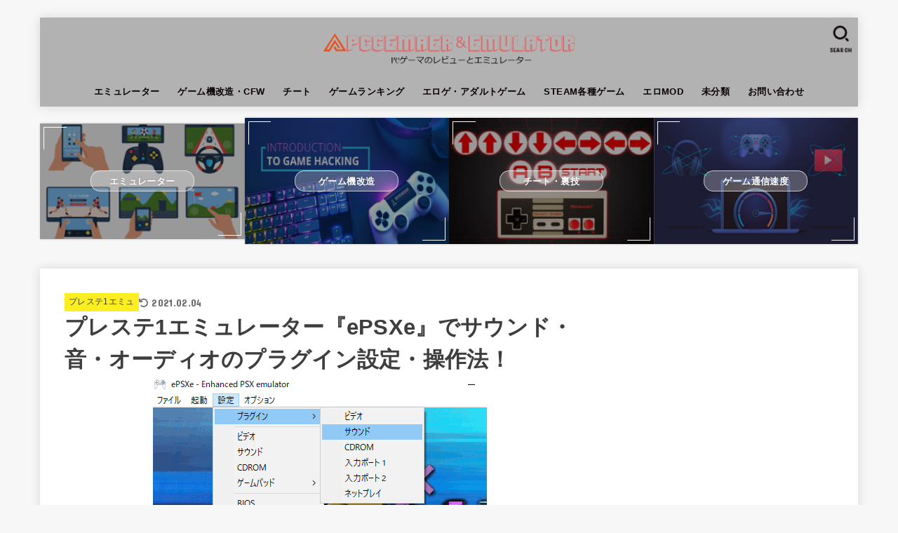

--- FILE ---
content_type: text/html; charset=UTF-8
request_url: https://pcgamer-12.com/archives/4831
body_size: 39178
content:
<!doctype html>
<html lang="ja">
<head>
<meta charset="utf-8">
<meta http-equiv="X-UA-Compatible" content="IE=edge">
<meta name="HandheldFriendly" content="True">
<meta name="MobileOptimized" content="320">
<meta name="viewport" content="width=device-width, initial-scale=1.0, viewport-fit=cover">
<link rel="pingback" href="https://pcgamer-12.com/xmlrpc.php">
<title>プレステ1エミュレーター『ePSXe』でサウンド・音・オーディオのプラグイン設定・操作法！ &#8211; PCゲーマーのレビューとエミュレーター　</title>
<meta name='robots' content='max-image-preview:large' />
	<style>img:is([sizes="auto" i], [sizes^="auto," i]) { contain-intrinsic-size: 3000px 1500px }</style>
	<link rel='dns-prefetch' href='//fonts.googleapis.com' />
<link rel='dns-prefetch' href='//cdnjs.cloudflare.com' />
<link rel="alternate" type="application/rss+xml" title="PCゲーマーのレビューとエミュレーター　 &raquo; フィード" href="https://pcgamer-12.com/feed" />
<script type="text/javascript">
/* <![CDATA[ */
window._wpemojiSettings = {"baseUrl":"https:\/\/s.w.org\/images\/core\/emoji\/16.0.1\/72x72\/","ext":".png","svgUrl":"https:\/\/s.w.org\/images\/core\/emoji\/16.0.1\/svg\/","svgExt":".svg","source":{"concatemoji":"https:\/\/pcgamer-12.com\/wp-includes\/js\/wp-emoji-release.min.js?ver=6.8.3"}};
/*! This file is auto-generated */
!function(s,n){var o,i,e;function c(e){try{var t={supportTests:e,timestamp:(new Date).valueOf()};sessionStorage.setItem(o,JSON.stringify(t))}catch(e){}}function p(e,t,n){e.clearRect(0,0,e.canvas.width,e.canvas.height),e.fillText(t,0,0);var t=new Uint32Array(e.getImageData(0,0,e.canvas.width,e.canvas.height).data),a=(e.clearRect(0,0,e.canvas.width,e.canvas.height),e.fillText(n,0,0),new Uint32Array(e.getImageData(0,0,e.canvas.width,e.canvas.height).data));return t.every(function(e,t){return e===a[t]})}function u(e,t){e.clearRect(0,0,e.canvas.width,e.canvas.height),e.fillText(t,0,0);for(var n=e.getImageData(16,16,1,1),a=0;a<n.data.length;a++)if(0!==n.data[a])return!1;return!0}function f(e,t,n,a){switch(t){case"flag":return n(e,"\ud83c\udff3\ufe0f\u200d\u26a7\ufe0f","\ud83c\udff3\ufe0f\u200b\u26a7\ufe0f")?!1:!n(e,"\ud83c\udde8\ud83c\uddf6","\ud83c\udde8\u200b\ud83c\uddf6")&&!n(e,"\ud83c\udff4\udb40\udc67\udb40\udc62\udb40\udc65\udb40\udc6e\udb40\udc67\udb40\udc7f","\ud83c\udff4\u200b\udb40\udc67\u200b\udb40\udc62\u200b\udb40\udc65\u200b\udb40\udc6e\u200b\udb40\udc67\u200b\udb40\udc7f");case"emoji":return!a(e,"\ud83e\udedf")}return!1}function g(e,t,n,a){var r="undefined"!=typeof WorkerGlobalScope&&self instanceof WorkerGlobalScope?new OffscreenCanvas(300,150):s.createElement("canvas"),o=r.getContext("2d",{willReadFrequently:!0}),i=(o.textBaseline="top",o.font="600 32px Arial",{});return e.forEach(function(e){i[e]=t(o,e,n,a)}),i}function t(e){var t=s.createElement("script");t.src=e,t.defer=!0,s.head.appendChild(t)}"undefined"!=typeof Promise&&(o="wpEmojiSettingsSupports",i=["flag","emoji"],n.supports={everything:!0,everythingExceptFlag:!0},e=new Promise(function(e){s.addEventListener("DOMContentLoaded",e,{once:!0})}),new Promise(function(t){var n=function(){try{var e=JSON.parse(sessionStorage.getItem(o));if("object"==typeof e&&"number"==typeof e.timestamp&&(new Date).valueOf()<e.timestamp+604800&&"object"==typeof e.supportTests)return e.supportTests}catch(e){}return null}();if(!n){if("undefined"!=typeof Worker&&"undefined"!=typeof OffscreenCanvas&&"undefined"!=typeof URL&&URL.createObjectURL&&"undefined"!=typeof Blob)try{var e="postMessage("+g.toString()+"("+[JSON.stringify(i),f.toString(),p.toString(),u.toString()].join(",")+"));",a=new Blob([e],{type:"text/javascript"}),r=new Worker(URL.createObjectURL(a),{name:"wpTestEmojiSupports"});return void(r.onmessage=function(e){c(n=e.data),r.terminate(),t(n)})}catch(e){}c(n=g(i,f,p,u))}t(n)}).then(function(e){for(var t in e)n.supports[t]=e[t],n.supports.everything=n.supports.everything&&n.supports[t],"flag"!==t&&(n.supports.everythingExceptFlag=n.supports.everythingExceptFlag&&n.supports[t]);n.supports.everythingExceptFlag=n.supports.everythingExceptFlag&&!n.supports.flag,n.DOMReady=!1,n.readyCallback=function(){n.DOMReady=!0}}).then(function(){return e}).then(function(){var e;n.supports.everything||(n.readyCallback(),(e=n.source||{}).concatemoji?t(e.concatemoji):e.wpemoji&&e.twemoji&&(t(e.twemoji),t(e.wpemoji)))}))}((window,document),window._wpemojiSettings);
/* ]]> */
</script>
<!-- pcgamer-12.com is managing ads with Advanced Ads --><script>
						advanced_ads_ready=function(){var fns=[],listener,doc=typeof document==="object"&&document,hack=doc&&doc.documentElement.doScroll,domContentLoaded="DOMContentLoaded",loaded=doc&&(hack?/^loaded|^c/:/^loaded|^i|^c/).test(doc.readyState);if(!loaded&&doc){listener=function(){doc.removeEventListener(domContentLoaded,listener);window.removeEventListener("load",listener);loaded=1;while(listener=fns.shift())listener()};doc.addEventListener(domContentLoaded,listener);window.addEventListener("load",listener)}return function(fn){loaded?setTimeout(fn,0):fns.push(fn)}}();
						</script>
		<style id='wp-emoji-styles-inline-css' type='text/css'>

	img.wp-smiley, img.emoji {
		display: inline !important;
		border: none !important;
		box-shadow: none !important;
		height: 1em !important;
		width: 1em !important;
		margin: 0 0.07em !important;
		vertical-align: -0.1em !important;
		background: none !important;
		padding: 0 !important;
	}
</style>
<link rel='stylesheet' id='wp-block-library-css' href='https://pcgamer-12.com/wp-includes/css/dist/block-library/style.min.css' type='text/css' media='all' />
<style id='classic-theme-styles-inline-css' type='text/css'>
/*! This file is auto-generated */
.wp-block-button__link{color:#fff;background-color:#32373c;border-radius:9999px;box-shadow:none;text-decoration:none;padding:calc(.667em + 2px) calc(1.333em + 2px);font-size:1.125em}.wp-block-file__button{background:#32373c;color:#fff;text-decoration:none}
</style>
<style id='global-styles-inline-css' type='text/css'>
:root{--wp--preset--aspect-ratio--square: 1;--wp--preset--aspect-ratio--4-3: 4/3;--wp--preset--aspect-ratio--3-4: 3/4;--wp--preset--aspect-ratio--3-2: 3/2;--wp--preset--aspect-ratio--2-3: 2/3;--wp--preset--aspect-ratio--16-9: 16/9;--wp--preset--aspect-ratio--9-16: 9/16;--wp--preset--color--black: #000;--wp--preset--color--cyan-bluish-gray: #abb8c3;--wp--preset--color--white: #fff;--wp--preset--color--pale-pink: #f78da7;--wp--preset--color--vivid-red: #cf2e2e;--wp--preset--color--luminous-vivid-orange: #ff6900;--wp--preset--color--luminous-vivid-amber: #fcb900;--wp--preset--color--light-green-cyan: #7bdcb5;--wp--preset--color--vivid-green-cyan: #00d084;--wp--preset--color--pale-cyan-blue: #8ed1fc;--wp--preset--color--vivid-cyan-blue: #0693e3;--wp--preset--color--vivid-purple: #9b51e0;--wp--preset--color--stk-palette-one: var(--stk-palette-color1);--wp--preset--color--stk-palette-two: var(--stk-palette-color2);--wp--preset--color--stk-palette-three: var(--stk-palette-color3);--wp--preset--color--stk-palette-four: var(--stk-palette-color4);--wp--preset--color--stk-palette-five: var(--stk-palette-color5);--wp--preset--color--stk-palette-six: var(--stk-palette-color6);--wp--preset--color--stk-palette-seven: var(--stk-palette-color7);--wp--preset--color--stk-palette-eight: var(--stk-palette-color8);--wp--preset--color--stk-palette-nine: var(--stk-palette-color9);--wp--preset--color--stk-palette-ten: var(--stk-palette-color10);--wp--preset--color--mainttlbg: var(--main-ttl-bg);--wp--preset--color--mainttltext: var(--main-ttl-color);--wp--preset--color--stkeditorcolor-one: var(--stk-editor-color1);--wp--preset--color--stkeditorcolor-two: var(--stk-editor-color2);--wp--preset--color--stkeditorcolor-three: var(--stk-editor-color3);--wp--preset--gradient--vivid-cyan-blue-to-vivid-purple: linear-gradient(135deg,rgba(6,147,227,1) 0%,rgb(155,81,224) 100%);--wp--preset--gradient--light-green-cyan-to-vivid-green-cyan: linear-gradient(135deg,rgb(122,220,180) 0%,rgb(0,208,130) 100%);--wp--preset--gradient--luminous-vivid-amber-to-luminous-vivid-orange: linear-gradient(135deg,rgba(252,185,0,1) 0%,rgba(255,105,0,1) 100%);--wp--preset--gradient--luminous-vivid-orange-to-vivid-red: linear-gradient(135deg,rgba(255,105,0,1) 0%,rgb(207,46,46) 100%);--wp--preset--gradient--very-light-gray-to-cyan-bluish-gray: linear-gradient(135deg,rgb(238,238,238) 0%,rgb(169,184,195) 100%);--wp--preset--gradient--cool-to-warm-spectrum: linear-gradient(135deg,rgb(74,234,220) 0%,rgb(151,120,209) 20%,rgb(207,42,186) 40%,rgb(238,44,130) 60%,rgb(251,105,98) 80%,rgb(254,248,76) 100%);--wp--preset--gradient--blush-light-purple: linear-gradient(135deg,rgb(255,206,236) 0%,rgb(152,150,240) 100%);--wp--preset--gradient--blush-bordeaux: linear-gradient(135deg,rgb(254,205,165) 0%,rgb(254,45,45) 50%,rgb(107,0,62) 100%);--wp--preset--gradient--luminous-dusk: linear-gradient(135deg,rgb(255,203,112) 0%,rgb(199,81,192) 50%,rgb(65,88,208) 100%);--wp--preset--gradient--pale-ocean: linear-gradient(135deg,rgb(255,245,203) 0%,rgb(182,227,212) 50%,rgb(51,167,181) 100%);--wp--preset--gradient--electric-grass: linear-gradient(135deg,rgb(202,248,128) 0%,rgb(113,206,126) 100%);--wp--preset--gradient--midnight: linear-gradient(135deg,rgb(2,3,129) 0%,rgb(40,116,252) 100%);--wp--preset--font-size--small: 13px;--wp--preset--font-size--medium: 20px;--wp--preset--font-size--large: 36px;--wp--preset--font-size--x-large: 42px;--wp--preset--spacing--20: 0.44rem;--wp--preset--spacing--30: 0.67rem;--wp--preset--spacing--40: 1rem;--wp--preset--spacing--50: 1.5rem;--wp--preset--spacing--60: 2.25rem;--wp--preset--spacing--70: 3.38rem;--wp--preset--spacing--80: 5.06rem;--wp--preset--shadow--natural: 6px 6px 9px rgba(0, 0, 0, 0.2);--wp--preset--shadow--deep: 12px 12px 50px rgba(0, 0, 0, 0.4);--wp--preset--shadow--sharp: 6px 6px 0px rgba(0, 0, 0, 0.2);--wp--preset--shadow--outlined: 6px 6px 0px -3px rgba(255, 255, 255, 1), 6px 6px rgba(0, 0, 0, 1);--wp--preset--shadow--crisp: 6px 6px 0px rgba(0, 0, 0, 1);}:where(.is-layout-flex){gap: 0.5em;}:where(.is-layout-grid){gap: 0.5em;}body .is-layout-flex{display: flex;}.is-layout-flex{flex-wrap: wrap;align-items: center;}.is-layout-flex > :is(*, div){margin: 0;}body .is-layout-grid{display: grid;}.is-layout-grid > :is(*, div){margin: 0;}:where(.wp-block-columns.is-layout-flex){gap: 2em;}:where(.wp-block-columns.is-layout-grid){gap: 2em;}:where(.wp-block-post-template.is-layout-flex){gap: 1.25em;}:where(.wp-block-post-template.is-layout-grid){gap: 1.25em;}.has-black-color{color: var(--wp--preset--color--black) !important;}.has-cyan-bluish-gray-color{color: var(--wp--preset--color--cyan-bluish-gray) !important;}.has-white-color{color: var(--wp--preset--color--white) !important;}.has-pale-pink-color{color: var(--wp--preset--color--pale-pink) !important;}.has-vivid-red-color{color: var(--wp--preset--color--vivid-red) !important;}.has-luminous-vivid-orange-color{color: var(--wp--preset--color--luminous-vivid-orange) !important;}.has-luminous-vivid-amber-color{color: var(--wp--preset--color--luminous-vivid-amber) !important;}.has-light-green-cyan-color{color: var(--wp--preset--color--light-green-cyan) !important;}.has-vivid-green-cyan-color{color: var(--wp--preset--color--vivid-green-cyan) !important;}.has-pale-cyan-blue-color{color: var(--wp--preset--color--pale-cyan-blue) !important;}.has-vivid-cyan-blue-color{color: var(--wp--preset--color--vivid-cyan-blue) !important;}.has-vivid-purple-color{color: var(--wp--preset--color--vivid-purple) !important;}.has-black-background-color{background-color: var(--wp--preset--color--black) !important;}.has-cyan-bluish-gray-background-color{background-color: var(--wp--preset--color--cyan-bluish-gray) !important;}.has-white-background-color{background-color: var(--wp--preset--color--white) !important;}.has-pale-pink-background-color{background-color: var(--wp--preset--color--pale-pink) !important;}.has-vivid-red-background-color{background-color: var(--wp--preset--color--vivid-red) !important;}.has-luminous-vivid-orange-background-color{background-color: var(--wp--preset--color--luminous-vivid-orange) !important;}.has-luminous-vivid-amber-background-color{background-color: var(--wp--preset--color--luminous-vivid-amber) !important;}.has-light-green-cyan-background-color{background-color: var(--wp--preset--color--light-green-cyan) !important;}.has-vivid-green-cyan-background-color{background-color: var(--wp--preset--color--vivid-green-cyan) !important;}.has-pale-cyan-blue-background-color{background-color: var(--wp--preset--color--pale-cyan-blue) !important;}.has-vivid-cyan-blue-background-color{background-color: var(--wp--preset--color--vivid-cyan-blue) !important;}.has-vivid-purple-background-color{background-color: var(--wp--preset--color--vivid-purple) !important;}.has-black-border-color{border-color: var(--wp--preset--color--black) !important;}.has-cyan-bluish-gray-border-color{border-color: var(--wp--preset--color--cyan-bluish-gray) !important;}.has-white-border-color{border-color: var(--wp--preset--color--white) !important;}.has-pale-pink-border-color{border-color: var(--wp--preset--color--pale-pink) !important;}.has-vivid-red-border-color{border-color: var(--wp--preset--color--vivid-red) !important;}.has-luminous-vivid-orange-border-color{border-color: var(--wp--preset--color--luminous-vivid-orange) !important;}.has-luminous-vivid-amber-border-color{border-color: var(--wp--preset--color--luminous-vivid-amber) !important;}.has-light-green-cyan-border-color{border-color: var(--wp--preset--color--light-green-cyan) !important;}.has-vivid-green-cyan-border-color{border-color: var(--wp--preset--color--vivid-green-cyan) !important;}.has-pale-cyan-blue-border-color{border-color: var(--wp--preset--color--pale-cyan-blue) !important;}.has-vivid-cyan-blue-border-color{border-color: var(--wp--preset--color--vivid-cyan-blue) !important;}.has-vivid-purple-border-color{border-color: var(--wp--preset--color--vivid-purple) !important;}.has-vivid-cyan-blue-to-vivid-purple-gradient-background{background: var(--wp--preset--gradient--vivid-cyan-blue-to-vivid-purple) !important;}.has-light-green-cyan-to-vivid-green-cyan-gradient-background{background: var(--wp--preset--gradient--light-green-cyan-to-vivid-green-cyan) !important;}.has-luminous-vivid-amber-to-luminous-vivid-orange-gradient-background{background: var(--wp--preset--gradient--luminous-vivid-amber-to-luminous-vivid-orange) !important;}.has-luminous-vivid-orange-to-vivid-red-gradient-background{background: var(--wp--preset--gradient--luminous-vivid-orange-to-vivid-red) !important;}.has-very-light-gray-to-cyan-bluish-gray-gradient-background{background: var(--wp--preset--gradient--very-light-gray-to-cyan-bluish-gray) !important;}.has-cool-to-warm-spectrum-gradient-background{background: var(--wp--preset--gradient--cool-to-warm-spectrum) !important;}.has-blush-light-purple-gradient-background{background: var(--wp--preset--gradient--blush-light-purple) !important;}.has-blush-bordeaux-gradient-background{background: var(--wp--preset--gradient--blush-bordeaux) !important;}.has-luminous-dusk-gradient-background{background: var(--wp--preset--gradient--luminous-dusk) !important;}.has-pale-ocean-gradient-background{background: var(--wp--preset--gradient--pale-ocean) !important;}.has-electric-grass-gradient-background{background: var(--wp--preset--gradient--electric-grass) !important;}.has-midnight-gradient-background{background: var(--wp--preset--gradient--midnight) !important;}.has-small-font-size{font-size: var(--wp--preset--font-size--small) !important;}.has-medium-font-size{font-size: var(--wp--preset--font-size--medium) !important;}.has-large-font-size{font-size: var(--wp--preset--font-size--large) !important;}.has-x-large-font-size{font-size: var(--wp--preset--font-size--x-large) !important;}
:where(.wp-block-post-template.is-layout-flex){gap: 1.25em;}:where(.wp-block-post-template.is-layout-grid){gap: 1.25em;}
:where(.wp-block-columns.is-layout-flex){gap: 2em;}:where(.wp-block-columns.is-layout-grid){gap: 2em;}
:root :where(.wp-block-pullquote){font-size: 1.5em;line-height: 1.6;}
</style>
<link rel='stylesheet' id='contact-form-7-css' href='https://pcgamer-12.com/wp-content/plugins/contact-form-7/includes/css/styles.css?ver=5.6' type='text/css' media='all' />
<link rel='stylesheet' id='pz-linkcard-css' href='//pcgamer-12.com/wp-content/uploads/pz-linkcard/style.css?ver=2.4.3.3.1' type='text/css' media='all' />
<link rel='stylesheet' id='toc-screen-css' href='https://pcgamer-12.com/wp-content/plugins/table-of-contents-plus/screen.min.css?ver=2002' type='text/css' media='all' />
<link rel='stylesheet' id='stk_style-css' href='https://pcgamer-12.com/wp-content/themes/jstork19/style.css?ver=5.11.3' type='text/css' media='all' />
<style id='stk_style-inline-css' type='text/css'>
:root{--stk-base-font-family:"游ゴシック","Yu Gothic","游ゴシック体","YuGothic","Hiragino Kaku Gothic ProN",Meiryo,sans-serif;--stk-base-font-size-pc:103%;--stk-base-font-size-sp:103%;--stk-font-weight:400;--stk-font-awesome-free:"Font Awesome 6 Free";--stk-font-awesome-brand:"Font Awesome 6 Brands";--wp--preset--font-size--medium:clamp(1.2em,2.5vw,20px);--wp--preset--font-size--large:clamp(1.5em,4.5vw,36px);--wp--preset--font-size--x-large:clamp(1.9em,5.25vw,42px);--wp--style--gallery-gap-default:.5em;--stk-flex-style:flex-start;--stk-wrap-width:1166px;--stk-wide-width:980px;--stk-main-width:728px;--stk-side-margin:32px;--stk-post-thumb-ratio:16/10;--stk-post-title-font_size:clamp(1.4em,4vw,1.9em);--stk-h1-font_size:clamp(1.4em,4vw,1.9em);--stk-h2-font_size:clamp(1.2em,2.6vw,1.3em);--stk-h2-normal-font_size:125%;--stk-h3-font_size:clamp(1.1em,2.3vw,1.15em);--stk-h4-font_size:105%;--stk-h5-font_size:100%;--stk-line_height:1.8;--stk-heading-line_height:1.5;--stk-heading-margin_top:2em;--stk-heading-margin_bottom:1em;--stk-margin:1.6em;--stk-h2-margin-rl:-2vw;--stk-el-margin-rl:-4vw;--stk-list-icon-size:1.8em;--stk-list-item-margin:.7em;--stk-list-margin:1em;--stk-h2-border_radius:3px;--stk-h2-border_width:4px;--stk-h3-border_width:4px;--stk-h4-border_width:4px;--stk-wttl-border_radius:0;--stk-wttl-border_width:2px;--stk-supplement-border_radius:4px;--stk-supplement-border_width:2px;--stk-supplement-sat:82%;--stk-supplement-lig:86%;--stk-box-border_radius:4px;--stk-box-border_width:2px;--stk-btn-border_radius:3px;--stk-btn-border_width:2px;--stk-post-radius:0;--stk-postlist-radius:0;--stk-cardlist-radius:0;--stk-shadow-s:1px 2px 10px rgba(0,0,0,.2);--stk-shadow-l:5px 10px 20px rgba(0,0,0,.2);--main-text-color:#3E3E3E;--main-link-color:#1bb4d3;--main-link-color-hover:#E69B9B;--main-ttl-bg:#ddb24d;--main-ttl-bg-rgba:rgba(221,178,77,.1);--main-ttl-color:#fff;--header-bg:#b2b2b2;--header-bg-overlay:#0ea3c9;--header-logo-color:#ee2;--header-text-color:#0a0000;--inner-content-bg:#fff;--label-bg:#fcee21;--label-text-color:#3e3e3e;--slider-text-color:#444;--side-text-color:#3e3e3e;--footer-bg:#666;--footer-text-color:#CACACA;--footer-link-color:#f7f7f7;--new-mark-bg:#ff6347;--oc-box-blue:#19b4ce;--oc-box-blue-inner:#d4f3ff;--oc-box-red:#ee5656;--oc-box-red-inner:#feeeed;--oc-box-yellow:#f7cf2e;--oc-box-yellow-inner:#fffae2;--oc-box-green:#39cd75;--oc-box-green-inner:#e8fbf0;--oc-box-pink:#f7b2b2;--oc-box-pink-inner:#fee;--oc-box-gray:#9c9c9c;--oc-box-gray-inner:#f5f5f5;--oc-box-black:#313131;--oc-box-black-inner:#404040;--oc-btn-rich_yellow:#f7cf2e;--oc-btn-rich_yellow-sdw:rgba(222,182,21,1);--oc-btn-rich_pink:#ee5656;--oc-btn-rich_pink-sdw:rgba(213,61,61,1);--oc-btn-rich_orange:#ef9b2f;--oc-btn-rich_orange-sdw:rgba(214,130,22,1);--oc-btn-rich_green:#39cd75;--oc-btn-rich_green-sdw:rgba(32,180,92,1);--oc-btn-rich_blue:#19b4ce;--oc-btn-rich_blue-sdw:rgba(0,155,181,1);--oc-base-border-color:rgba(125,125,125,.3);--oc-has-background-basic-padding:1.1em;--stk-maker-yellow:#ff6;--stk-maker-pink:#ffd5d5;--stk-maker-blue:#b5dfff;--stk-maker-green:#cff7c7;--stk-caption-font-size:11px;--stk-palette-color1:#abb8c3;--stk-palette-color2:#f78da7;--stk-palette-color3:#cf2e2e;--stk-palette-color4:#ff6900;--stk-palette-color5:#fcb900;--stk-palette-color6:#7bdcb5;--stk-palette-color7:#00d084;--stk-palette-color8:#8ed1fc;--stk-palette-color9:#0693e3;--stk-palette-color10:#9b51e0;--stk-editor-color1:#1bb4d3;--stk-editor-color2:#f55e5e;--stk-editor-color3:#ee2;--stk-editor-color1-rgba:rgba(27,180,211,.1);--stk-editor-color2-rgba:rgba(245,94,94,.1);--stk-editor-color3-rgba:rgba(238,238,34,.1)}
#toc_container li::before{content:none}@media only screen and (max-width:480px){#toc_container{font-size:90%}}#toc_container{width:100%!important;padding:1.2em;border:5px solid rgba(100,100,100,.2);background:inherit!important}#toc_container li{margin:1em 0;font-weight:bold}#toc_container li li{font-weight:normal;margin:.5em 0}#toc_container .toc_number{display:inline-block;font-weight:bold;font-size:75%;background-color:var(--main-ttl-bg);color:var(--main-ttl-color);min-width:2.1em;min-height:2.1em;line-height:2.1;text-align:center;border-radius:1em;margin-right:.3em;padding:0 7px}#toc_container a{color:inherit;text-decoration:none}#toc_container a:hover{text-decoration:underline}#toc_container p.toc_title{font-weight:bold;text-align:left;margin:0 auto;font-size:100%;vertical-align:middle}#toc_container .toc_title::before{display:inline-block;font-family:var(--stk-font-awesome-free,"Font Awesome 5 Free");font-weight:900;content:"\f03a";margin-right:.8em;margin-left:.4em;transform:scale(1.4);color:var(--main-ttl-bg)}#toc_container .toc_title .toc_toggle{font-size:80%;font-weight:normal;margin-left:.2em}#toc_container .toc_list{max-width:580px;margin-left:auto;margin-right:auto}#toc_container .toc_list>li{padding-left:0}
.fb-likebtn .like_text::after{content:"この記事が気に入ったらフォローしよう！"}#related-box .h_ttl::after{content:"こちらの記事も人気です"}.stk_authorbox>.h_ttl:not(.subtext__none)::after{content:"この記事を書いた人"}#author-newpost .h_ttl::after{content:"このライターの最新記事"}
</style>
<link rel='stylesheet' id='gf_font-css' href='https://fonts.googleapis.com/css?family=Concert+One&#038;display=swap' type='text/css' media='all' />
<style id='gf_font-inline-css' type='text/css'>
.gf {font-family: "Concert One", "游ゴシック", "Yu Gothic", "游ゴシック体", "YuGothic", "Hiragino Kaku Gothic ProN", Meiryo, sans-serif;}
</style>
<link rel='stylesheet' id='fontawesome-css' href='https://cdnjs.cloudflare.com/ajax/libs/font-awesome/6.7.2/css/all.min.css' type='text/css' media='all' />
<script type="text/javascript" src="https://pcgamer-12.com/wp-includes/js/jquery/jquery.min.js?ver=3.7.1" id="jquery-core-js"></script>
<script type="text/javascript" src="https://pcgamer-12.com/wp-includes/js/jquery/jquery-migrate.min.js?ver=3.4.1" id="jquery-migrate-js"></script>
<script type="text/javascript" id="jquery-js-after">
/* <![CDATA[ */
jQuery(function($){$(".widget_categories li, .widget_nav_menu li").has("ul").toggleClass("accordionMenu");$(".widget ul.children , .widget ul.sub-menu").after("<span class='accordionBtn'></span>");$(".widget ul.children , .widget ul.sub-menu").hide();$("ul .accordionBtn").on("click",function(){$(this).prev("ul").slideToggle();$(this).toggleClass("active")})});
/* ]]> */
</script>
<link rel="https://api.w.org/" href="https://pcgamer-12.com/wp-json/" /><link rel="alternate" title="JSON" type="application/json" href="https://pcgamer-12.com/wp-json/wp/v2/posts/4831" /><link rel="EditURI" type="application/rsd+xml" title="RSD" href="https://pcgamer-12.com/xmlrpc.php?rsd" />

<link rel="canonical" href="https://pcgamer-12.com/archives/4831" />
<link rel='shortlink' href='https://pcgamer-12.com/?p=4831' />
<link rel="alternate" title="oEmbed (JSON)" type="application/json+oembed" href="https://pcgamer-12.com/wp-json/oembed/1.0/embed?url=https%3A%2F%2Fpcgamer-12.com%2Farchives%2F4831" />
<link rel="alternate" title="oEmbed (XML)" type="text/xml+oembed" href="https://pcgamer-12.com/wp-json/oembed/1.0/embed?url=https%3A%2F%2Fpcgamer-12.com%2Farchives%2F4831&#038;format=xml" />
<meta name="thumbnail" content="https://pcgamer-12.com/wp-content/uploads/2020/05/bbbbbbbbbbbbbbbbbtgrdnrmdtnygrn.png" />
<noscript><style>.lazyload[data-src]{display:none !important;}</style></noscript><style>.lazyload{background-image:none !important;}.lazyload:before{background-image:none !important;}</style>		<style type="text/css" id="wp-custom-css">
			body {
font-family: 'Sawarabi Gothic', sans-serif;
}
/* 行間調整 */
.entry-content p {
margin: 0 0 2.0em;
line-height: 1.75em;
}

body {
font-family: 'Sawarabi Gothic', sans-serif;
}



/* アイコン付き */
.entry-content h4:before{
  font-family:"FontAwesome";
  content:"\f14a"; /* アイコンを指定 */
  color: #ffcd6e; /* アイコン色 */
  margin-right:10px;
}



/* ボーダー左+ボーダー下 */
.entry-content h3 {
  border-left: 12px solid #ffcd6e;  /* ボーダー左の色 */
  border-bottom: 2px solid #ffcd6e;  /* ボーダー下の色 */
}



/* —– 可愛い蛍光下線（ピンク） —– */

.pink {
background: linear-gradient(transparent 40%, #FAD5DC 40%);
padding-bottom: .2em;
font-weight:bold;
}

/* —–可愛い蛍光下線（黄色） —– */

.yellow {
background: linear-gradient(transparent 40%, #ffff8e 40%);
padding-bottom: .2em;
font-weight:bold;
}

/* —–可愛い蛍光下線（青） —– */

.blue {
background: linear-gradient(transparent 40%, #CBE9F5 40%);
padding-bottom: .2em;
font-weight:bold;
}

/*--------------------------------------
  もしもの簡単リンクのカスタマイズ
--------------------------------------*/
.easyLink-box {
	margin-bottom: 1.5em!important;
}
.easyLink-info-btn {
	display: inline!important;
}
.easyLink-info-btn a{
	margin: 5px 10px 5px 0!important;
	padding: 0 12px!important;
        line-height: 35px!important;
	display: inline-block!important;
	width: 100%!important;
	box-shadow: 0 8px 15px -5px rgba(0, 0, 0, 0.25)!important;
	font-size: 1em!important;
}
.easyLink-info-btn-amazon{
	background:#ffb36b!important;
}
.easyLink-info-btn-rakuten{
	background:#ea7373!important;
}
.easyLink-info-btn-yahoo{
	background:#73c1ea!important;
}
.easyLink-info-btn a:before {
    font-family: "Font Awesome 5 Free";
    content: "\f0da";
    padding-right: 3px;
}


@media screen and (max-width: 480px){
	div.easyLink-box div.easyLink-info p.easyLink-info-btn a {
		width: 100%!important;
		position: relative;
	}
	.easyLink-info-btn a:before {
		padding-right: 5px;
		right: 5px;
		position: absolute;		
	}
}


/* --------- シンプルボックス --------- */
.custom-box1 {
    position: relative;
    margin: 2em 0;
    padding: .5em 4% 1.4em;
    background: #fff; /* ボックス背景色 */
    border: 2px solid #78b4ff; /* 外枠の色 */
    border-radius: 8px;
}
.custom-box1-title {
    position: absolute;
    display: inline-block;
    padding: 0 9px;
    top: -13px;
    left: 20px;
    line-height: 1em;
    background: #fff; /* タイトル背景色 */
    color: #78b4ff; /* タイトル文字色 */
    font-size: 19px;
    font-weight: bold;
}
.custom-box1 p {
    margin-bottom: .8em;
}
.custom-box1 p:last-child {
    margin-bottom: 0;
}

/* ------- ボックス内タイトル ------- */
.custom-box3 {
    position: relative;
    margin: 2em 0;
    padding: 1.9em 4% 1.4em;
    background: #fff; /* ボックス背景色 */
    border: solid 2px #ffc278; /* 外枠の色 */
}
.custom-box3-title {
    position: absolute;
    display: inline-block;
    padding: 2px 10px;
    top: -2px;
    left: -2px;
    vertical-align: middle;
    background: #ffc278; /* タイトル背景色 */
    color: #fff; /* タイトル文字色 */
    font-size: 17px;
    font-weight: bold;
}
.custom-box3 p {
    margin-bottom: .8em;
}
.custom-box3 p:last-child {
    margin-bottom: 0;
}

/* ------- アイコン付き ------- */
.custom-box4 {
    position: relative;
    margin: 2em 0;
    padding: 2.0em 4% 1.4em;
    background: #fff; /* ボックス背景色 */
    border: solid 2px #60cc65; /* 外枠の色 */
    border-radius: 8px;
}
.custom-box4-title  {
    position: absolute;
    display: inline-block;
    padding: 2px 10px;
    top: 5px;
    left: 45px;
    vertical-align: middle;
    background: #fff; /* タイトル背景色 */
    color: #60cc65; /* タイトル文字色 */
    font-size: 20px;
    font-weight: bold;
}
.custom-box4-title:before {
    font-family:"FontAwesome";
    content:"f046"; /* アイコン指定 */
    position: absolute;
    top: -9px;
    left: -35px;
    vertical-align: middle;
    color: #60cc65; /* アイコン色 */
    font-size: 35px;
}
.custom-box4 p {
    margin-bottom: .8em;
}
.custom-box4 p:last-child {
    margin-bottom: 0;
}


/* ----- 横幅Maxのタイトル ----- */
.custom-box5 {
    position: relative;
    margin: 2em 0;
    background: #fafaff; /* ボックス背景色 */
    box-shadow: 0 2px 10px rgba(0, 0, 0, 0.2);
}
.custom-box5-title {
    padding: 4px;
    margin-bottom: 1.4em;
    background: #78b4ff; /* タイトル背景色 */
    color: #fff; /* タイトル文字色 */
    letter-spacing: 0.05em;
    text-align: center;
    font-size: 1.2em;
    font-weight: bold;
}
.custom-box5 p {
    margin-bottom: 0;
    padding: 0 4% .8em;
}
.custom-box5 p:last-child {
    padding-bottom: 1.4em;
}
 

/* ------- 質問 Q ------- */
.custom-box6 {
    position: relative;
    margin: 2em 0 2em 1.3em;
    padding: .5em 4% .5em 2.5em;
    background: #fafaff; /* ボックス背景色 */
    border-radius: 10px;
}
.custom-box6-label {
    position: absolute;
    display: inline-block;
    top: -1px;
    left: -20px;
    background: #1478e6; /* ラベル背景色 */
    color: #fff; /* ラベル文字色 */
    letter-spacing: 0.05em;
    font-size: 1.4em;
    font-weight: bold;
    width: 45px;
    height: 45px;
    line-height: 45px;
    vertical-align: middle;
    text-align: center;
    border-radius: 50%;
    box-shadow: 1px 1px 2px rgba(0, 0, 0, 0.29);
}
.custom-box6 p {
    margin-bottom: .8em;
}
.custom-box6 p:last-child {
    margin-bottom: 0;
}

/* -- タイムライン用シンプル -- */
.custom-box8 {
    position: relative;
    margin: 4em 0 4em 3em;
    padding: 0 4%;
    background: #fafaff; /* ボックス背景色 */
    box-shadow: -25px 0 0 25px #fafaff; /* 背景色と同じカラーを指定 */
    border-left: solid 2px #1478e6; /* ボーダー左の色 */
}
.custom-box8-label {
    position: absolute;
    display: inline-block;
    top: -2px;
    left: -33px;
    color: #1478e6; /* ラベル文字色 */
    font-size: 1.3em;
    font-weight: bold;
}
.custom-box8 p {
    margin-bottom: .8em;
}
.custom-box8 p:last-child {
    margin-bottom: 0;
}

/* -- タイムライン用タイトル付 02 -- */
.custom-box10 {
    position: relative;
    margin: 2em 0 2em 1.3em;
    padding: .7em 4% .7em 3.5em;
    background: #fffafa; /* ボックス背景色 */
    border-bottom: solid 2px #1478e6; /* ボーダーの色 */
}
.custom-box10-label {
    position: absolute;
    display: inline-block;
    top: -10px;
    left: -20px;
    background: #1478e6; /* ラベル背景色 */
    color: #fff; /* ラベル文字色 */
    letter-spacing: 0.05em;
    font-size: 1.3em;
    font-weight: bold;
    width: 50px;
    height: 50px;
    line-height: 70px;
    vertical-align: middle;
    text-align: center;
    border-radius: 5px;
    box-shadow: 1px 1px 2px rgba(0, 0, 0, 0.29);
}
.custom-box10-label:before {
    content: "step";
    position: absolute;
    display: inline-block;
    font-size: 12px;
    font-weight: normal;
    line-height: 25px;
    left: 50%;
    -ms-transform: translate(-50%);
    -webkit-transform : translate(-50%);
    transform : translate(-50%);
}
.custom-box10-title {
    color: #3e3e3e; /* タイトル文字色 */
    font-size: 1.4em;
    font-weight: bold;
}

.entry-content ul.list_checkb {
border: solid 3px #ffb03f;
padding: 0.3em 1.2em;
position: relative;
}.entry-content ul.list_checkb li {
line-height: 1em;
padding: 0.2em 0 1em 1.4em;
border-bottom: dashed 2px #ffb03f;
}.entry-content ul.list_checkb li:before {
width: 0;
height: 0;
font-family: fontawesome;
content:"\f058";
position: absolute;
font-size: 1.5em;
left: -0.1em;
line-height:11px;
color: #ffb03f;
}.entry-content ul.list_checkb li:last-of-type{
border-bottom: none;
padding-bottom: 0;
}


/* ------- チェック ------- */
ul.li-check li{
    padding-left: 1.5em;
}
ul.li-check  li:before{
    position:absolute;
    display:block;
    font-family:"FontAwesome";
    content:"f00c"; /* アイコン指定 */
    color:#e69927; /* アイコン色 */
    box-shadow: none;
    left:0;
    top: 0;
    width: 0;
    height: 0;
    line-height: 25px;
    font-size: 20px;
}

/*CLSに関する問題:（パソコン）対策*/.single_thumbnail img{
max-width:1200px;
height:630px;
vertical-align: middle;
object-fit: contain;
font-family: 'object-fit:contain;';
}/*CLSに関する問題:（スマホ）対策*/
@media screen and (max-width:599px){
.single_thumbnail img{
max-width:450px;
height:253px;
}
}
.appreach {
  text-align: left;
  padding: 10px;
  border: 1px solid #7C7C7C;
  overflow: hidden;
}
.appreach:after {
  content: "";
  display: block;
  clear: both;
}
.appreach p {
  margin: 0;
}
.appreach a:after {
  display: none;
}
.appreach__icon {
  float: left;
  border-radius: 10%;
  overflow: hidden;
  margin: 0 3% 0 0 !important;
  width: 25% !important;
  height: auto !important;
  max-width: 120px !important;
}
.appreach__detail {
  display: inline-block;
  font-size: 20px;
  line-height: 1.5;
  width: 72%;
  max-width: 72%;
}
.appreach__detail:after {
  content: "";
  display: block;
  clear: both;
}
.appreach__name {
  font-size: 16px;
  line-height: 1.5em !important;
  max-height: 3em;
  overflow: hidden;
}
.appreach__info {
  font-size: 12px !important;
}
.appreach__developper, .appreach__price {
  margin-right: 0.5em;
}
.appreach__posted a {
  margin-left: 0.5em;
}
.appreach__links {
  float: left;
  height: 40px;
  margin-top: 8px;
  white-space: nowrap;
}
.appreach__aslink img {
  margin-right: 10px;
  height: 40px;
  width: 135px;
}
.appreach__gplink img {
  height: 40px;
  width: 134.5px;
}
.appreach__star {
  position: relative;
  font-size: 14px !important;
  height: 1.5em;
  width: 5em;
}
.appreach__star__base {
  position: absolute;
  color: #737373;
}
.appreach__star__evaluate {
  position: absolute;
  color: #ffc107;
  overflow: hidden;
  white-space: nowrap;
}
.sharewrap .sns_btn__ul {
    display: none;
}




		</style>
		<script async src="https://www.googletagmanager.com/gtag/js?id=G-S34Z8NNG4L"></script>
<script>
    window.dataLayer = window.dataLayer || [];
    function gtag(){dataLayer.push(arguments);}
    gtag('js', new Date());

    gtag('config', 'G-S34Z8NNG4L');
</script></head>
<body class="wp-singular post-template-default single single-post postid-4831 single-format-standard wp-custom-logo wp-embed-responsive wp-theme-jstork19 h_balloon w_stripe h_layout_pc_center_normal h_layout_sp_center aa-prefix-pcgam-">
<svg aria-hidden="true" xmlns="http://www.w3.org/2000/svg" width="0" height="0" focusable="false" role="none" style="visibility: hidden; position: absolute; left: -9999px; overflow: hidden;"><defs><symbol id="svgicon_search_btn" viewBox="0 0 50 50"><path d="M44.35,48.52l-4.95-4.95c-1.17-1.17-1.17-3.07,0-4.24l0,0c1.17-1.17,3.07-1.17,4.24,0l4.95,4.95c1.17,1.17,1.17,3.07,0,4.24 l0,0C47.42,49.7,45.53,49.7,44.35,48.52z"/><path d="M22.81,7c8.35,0,15.14,6.79,15.14,15.14s-6.79,15.14-15.14,15.14S7.67,30.49,7.67,22.14S14.46,7,22.81,7 M22.81,1 C11.13,1,1.67,10.47,1.67,22.14s9.47,21.14,21.14,21.14s21.14-9.47,21.14-21.14S34.49,1,22.81,1L22.81,1z"/></symbol><symbol id="svgicon_nav_btn" viewBox="0 0 50 50"><path d="M45.1,46.5H4.9c-1.6,0-2.9-1.3-2.9-2.9v-0.2c0-1.6,1.3-2.9,2.9-2.9h40.2c1.6,0,2.9,1.3,2.9,2.9v0.2 C48,45.2,46.7,46.5,45.1,46.5z"/><path d="M45.1,28.5H4.9c-1.6,0-2.9-1.3-2.9-2.9v-0.2c0-1.6,1.3-2.9,2.9-2.9h40.2c1.6,0,2.9,1.3,2.9,2.9v0.2 C48,27.2,46.7,28.5,45.1,28.5z"/><path d="M45.1,10.5H4.9C3.3,10.5,2,9.2,2,7.6V7.4c0-1.6,1.3-2.9,2.9-2.9h40.2c1.6,0,2.9,1.3,2.9,2.9v0.2 C48,9.2,46.7,10.5,45.1,10.5z"/></symbol><symbol id="stk-envelope-svg" viewBox="0 0 300 300"><path d="M300.03,81.5c0-30.25-24.75-55-55-55h-190c-30.25,0-55,24.75-55,55v140c0,30.25,24.75,55,55,55h190c30.25,0,55-24.75,55-55 V81.5z M37.4,63.87c4.75-4.75,11.01-7.37,17.63-7.37h190c6.62,0,12.88,2.62,17.63,7.37c4.75,4.75,7.37,11.01,7.37,17.63v5.56 c-0.32,0.2-0.64,0.41-0.95,0.64L160.2,169.61c-0.75,0.44-5.12,2.89-10.17,2.89c-4.99,0-9.28-2.37-10.23-2.94L30.99,87.7 c-0.31-0.23-0.63-0.44-0.95-0.64V81.5C30.03,74.88,32.65,68.62,37.4,63.87z M262.66,239.13c-4.75,4.75-11.01,7.37-17.63,7.37h-190 c-6.62,0-12.88-2.62-17.63-7.37c-4.75-4.75-7.37-11.01-7.37-17.63v-99.48l93.38,70.24c0.16,0.12,0.32,0.24,0.49,0.35 c1.17,0.81,11.88,7.88,26.13,7.88c14.25,0,24.96-7.07,26.14-7.88c0.17-0.11,0.33-0.23,0.49-0.35l93.38-70.24v99.48 C270.03,228.12,267.42,234.38,262.66,239.13z"/></symbol><symbol id="stk-close-svg" viewBox="0 0 384 512"><path fill="currentColor" d="M342.6 150.6c12.5-12.5 12.5-32.8 0-45.3s-32.8-12.5-45.3 0L192 210.7 86.6 105.4c-12.5-12.5-32.8-12.5-45.3 0s-12.5 32.8 0 45.3L146.7 256 41.4 361.4c-12.5 12.5-12.5 32.8 0 45.3s32.8 12.5 45.3 0L192 301.3 297.4 406.6c12.5 12.5 32.8 12.5 45.3 0s12.5-32.8 0-45.3L237.3 256 342.6 150.6z"/></symbol><symbol id="stk-twitter-svg" viewBox="0 0 512 512"><path d="M299.8,219.7L471,20.7h-40.6L281.7,193.4L163,20.7H26l179.6,261.4L26,490.7h40.6l157-182.5L349,490.7h137L299.8,219.7 L299.8,219.7z M244.2,284.3l-18.2-26L81.2,51.2h62.3l116.9,167.1l18.2,26l151.9,217.2h-62.3L244.2,284.3L244.2,284.3z"/></symbol><symbol id="stk-twitter_bird-svg" viewBox="0 0 512 512"><path d="M459.37 151.716c.325 4.548.325 9.097.325 13.645 0 138.72-105.583 298.558-298.558 298.558-59.452 0-114.68-17.219-161.137-47.106 8.447.974 16.568 1.299 25.34 1.299 49.055 0 94.213-16.568 130.274-44.832-46.132-.975-84.792-31.188-98.112-72.772 6.498.974 12.995 1.624 19.818 1.624 9.421 0 18.843-1.3 27.614-3.573-48.081-9.747-84.143-51.98-84.143-102.985v-1.299c13.969 7.797 30.214 12.67 47.431 13.319-28.264-18.843-46.781-51.005-46.781-87.391 0-19.492 5.197-37.36 14.294-52.954 51.655 63.675 129.3 105.258 216.365 109.807-1.624-7.797-2.599-15.918-2.599-24.04 0-57.828 46.782-104.934 104.934-104.934 30.213 0 57.502 12.67 76.67 33.137 23.715-4.548 46.456-13.32 66.599-25.34-7.798 24.366-24.366 44.833-46.132 57.827 21.117-2.273 41.584-8.122 60.426-16.243-14.292 20.791-32.161 39.308-52.628 54.253z"/></symbol><symbol id="stk-bluesky-svg" viewBox="0 0 256 256"><path d="M 60.901 37.747 C 88.061 58.137 117.273 99.482 127.999 121.666 C 138.727 99.482 167.938 58.137 195.099 37.747 C 214.696 23.034 246.45 11.651 246.45 47.874 C 246.45 55.109 242.302 108.648 239.869 117.34 C 231.413 147.559 200.6 155.266 173.189 150.601 C 221.101 158.756 233.288 185.766 206.966 212.776 C 156.975 264.073 135.115 199.905 129.514 183.464 C 128.487 180.449 128.007 179.038 127.999 180.238 C 127.992 179.038 127.512 180.449 126.486 183.464 C 120.884 199.905 99.024 264.073 49.033 212.776 C 22.711 185.766 34.899 158.756 82.81 150.601 C 55.4 155.266 24.587 147.559 16.13 117.34 C 13.697 108.648 9.55 55.109 9.55 47.874 C 9.55 11.651 41.304 23.034 60.901 37.747 Z"/></symbol><symbol id="stk-facebook-svg" viewBox="0 0 512 512"><path d="M504 256C504 119 393 8 256 8S8 119 8 256c0 123.78 90.69 226.38 209.25 245V327.69h-63V256h63v-54.64c0-62.15 37-96.48 93.67-96.48 27.14 0 55.52 4.84 55.52 4.84v61h-31.28c-30.8 0-40.41 19.12-40.41 38.73V256h68.78l-11 71.69h-57.78V501C413.31 482.38 504 379.78 504 256z"/></symbol><symbol id="stk-hatebu-svg" viewBox="0 0 50 50"><path d="M5.53,7.51c5.39,0,10.71,0,16.02,0,.73,0,1.47,.06,2.19,.19,3.52,.6,6.45,3.36,6.99,6.54,.63,3.68-1.34,7.09-5.02,8.67-.32,.14-.63,.27-1.03,.45,3.69,.93,6.25,3.02,7.37,6.59,1.79,5.7-2.32,11.79-8.4,12.05-6.01,.26-12.03,.06-18.13,.06V7.51Zm8.16,28.37c.16,.03,.26,.07,.35,.07,1.82,0,3.64,.03,5.46,0,2.09-.03,3.73-1.58,3.89-3.62,.14-1.87-1.28-3.79-3.27-3.97-2.11-.19-4.25-.04-6.42-.04v7.56Zm-.02-13.77c1.46,0,2.83,0,4.2,0,.29,0,.58,0,.86-.03,1.67-.21,3.01-1.53,3.17-3.12,.16-1.62-.75-3.32-2.36-3.61-1.91-.34-3.89-.25-5.87-.35v7.1Z"/><path d="M43.93,30.53h-7.69V7.59h7.69V30.53Z"/><path d="M44,38.27c0,2.13-1.79,3.86-3.95,3.83-2.12-.03-3.86-1.77-3.85-3.85,0-2.13,1.8-3.86,3.96-3.83,2.12,.03,3.85,1.75,3.84,3.85Z"/></symbol><symbol id="stk-line-svg" viewBox="0 0 32 32"><path d="M25.82 13.151c0.465 0 0.84 0.38 0.84 0.841 0 0.46-0.375 0.84-0.84 0.84h-2.34v1.5h2.34c0.465 0 0.84 0.377 0.84 0.84 0 0.459-0.375 0.839-0.84 0.839h-3.181c-0.46 0-0.836-0.38-0.836-0.839v-6.361c0-0.46 0.376-0.84 0.84-0.84h3.181c0.461 0 0.836 0.38 0.836 0.84 0 0.465-0.375 0.84-0.84 0.84h-2.34v1.5zM20.68 17.172c0 0.36-0.232 0.68-0.576 0.795-0.085 0.028-0.177 0.041-0.265 0.041-0.281 0-0.521-0.12-0.68-0.333l-3.257-4.423v3.92c0 0.459-0.372 0.839-0.841 0.839-0.461 0-0.835-0.38-0.835-0.839v-6.361c0-0.36 0.231-0.68 0.573-0.793 0.080-0.031 0.181-0.044 0.259-0.044 0.26 0 0.5 0.139 0.66 0.339l3.283 4.44v-3.941c0-0.46 0.376-0.84 0.84-0.84 0.46 0 0.84 0.38 0.84 0.84zM13.025 17.172c0 0.459-0.376 0.839-0.841 0.839-0.46 0-0.836-0.38-0.836-0.839v-6.361c0-0.46 0.376-0.84 0.84-0.84 0.461 0 0.837 0.38 0.837 0.84zM9.737 18.011h-3.181c-0.46 0-0.84-0.38-0.84-0.839v-6.361c0-0.46 0.38-0.84 0.84-0.84 0.464 0 0.84 0.38 0.84 0.84v5.521h2.341c0.464 0 0.839 0.377 0.839 0.84 0 0.459-0.376 0.839-0.839 0.839zM32 13.752c0-7.161-7.18-12.989-16-12.989s-16 5.828-16 12.989c0 6.415 5.693 11.789 13.38 12.811 0.521 0.109 1.231 0.344 1.411 0.787 0.16 0.401 0.105 1.021 0.051 1.44l-0.219 1.36c-0.060 0.401-0.32 1.581 1.399 0.86 1.721-0.719 9.221-5.437 12.581-9.3 2.299-2.519 3.397-5.099 3.397-7.957z"/></symbol><symbol id="stk-pokect-svg" viewBox="0 0 50 50"><path d="M8.04,6.5c-2.24,.15-3.6,1.42-3.6,3.7v13.62c0,11.06,11,19.75,20.52,19.68,10.7-.08,20.58-9.11,20.58-19.68V10.2c0-2.28-1.44-3.57-3.7-3.7H8.04Zm8.67,11.08l8.25,7.84,8.26-7.84c3.7-1.55,5.31,2.67,3.79,3.9l-10.76,10.27c-.35,.33-2.23,.33-2.58,0l-10.76-10.27c-1.45-1.36,.44-5.65,3.79-3.9h0Z"/></symbol><symbol id="stk-pinterest-svg" viewBox="0 0 50 50"><path d="M3.63,25c.11-6.06,2.25-11.13,6.43-15.19,4.18-4.06,9.15-6.12,14.94-6.18,6.23,.11,11.34,2.24,15.32,6.38,3.98,4.15,6,9.14,6.05,14.98-.11,6.01-2.25,11.06-6.43,15.15-4.18,4.09-9.15,6.16-14.94,6.21-2,0-4-.31-6.01-.92,.39-.61,.78-1.31,1.17-2.09,.44-.94,1-2.73,1.67-5.34,.17-.72,.42-1.7,.75-2.92,.39,.67,1.06,1.28,2,1.84,2.5,1.17,5.15,1.06,7.93-.33,2.89-1.67,4.9-4.26,6.01-7.76,1-3.67,.88-7.08-.38-10.22-1.25-3.15-3.49-5.41-6.72-6.8-4.06-1.17-8.01-1.04-11.85,.38s-6.51,3.85-8.01,7.3c-.39,1.28-.62,2.55-.71,3.8s-.04,2.47,.12,3.67,.59,2.27,1.25,3.21,1.56,1.67,2.67,2.17c.28,.11,.5,.11,.67,0,.22-.11,.44-.56,.67-1.33s.31-1.31,.25-1.59c-.06-.11-.17-.31-.33-.59-1.17-1.89-1.56-3.88-1.17-5.97,.39-2.09,1.25-3.85,2.59-5.3,2.06-1.84,4.47-2.84,7.22-3,2.75-.17,5.11,.59,7.05,2.25,1.06,1.22,1.74,2.7,2.04,4.42s.31,3.38,0,4.97c-.31,1.59-.85,3.07-1.63,4.47-1.39,2.17-3.03,3.28-4.92,3.34-1.11-.06-2.02-.49-2.71-1.29s-.91-1.74-.62-2.79c.11-.61,.44-1.81,1-3.59s.86-3.12,.92-4c-.17-2.12-1.14-3.2-2.92-3.26-1.39,.17-2.42,.79-3.09,1.88s-1.03,2.32-1.09,3.71c.17,1.62,.42,2.73,.75,3.34-.61,2.5-1.09,4.51-1.42,6.01-.11,.39-.42,1.59-.92,3.59s-.78,3.53-.83,4.59v2.34c-3.95-1.84-7.07-4.49-9.35-7.97-2.28-3.48-3.42-7.33-3.42-11.56Z"/></symbol><symbol id="stk-instagram-svg" viewBox="0 0 448 512"><path d="M224.1 141c-63.6 0-114.9 51.3-114.9 114.9s51.3 114.9 114.9 114.9S339 319.5 339 255.9 287.7 141 224.1 141zm0 189.6c-41.1 0-74.7-33.5-74.7-74.7s33.5-74.7 74.7-74.7 74.7 33.5 74.7 74.7-33.6 74.7-74.7 74.7zm146.4-194.3c0 14.9-12 26.8-26.8 26.8-14.9 0-26.8-12-26.8-26.8s12-26.8 26.8-26.8 26.8 12 26.8 26.8zm76.1 27.2c-1.7-35.9-9.9-67.7-36.2-93.9-26.2-26.2-58-34.4-93.9-36.2-37-2.1-147.9-2.1-184.9 0-35.8 1.7-67.6 9.9-93.9 36.1s-34.4 58-36.2 93.9c-2.1 37-2.1 147.9 0 184.9 1.7 35.9 9.9 67.7 36.2 93.9s58 34.4 93.9 36.2c37 2.1 147.9 2.1 184.9 0 35.9-1.7 67.7-9.9 93.9-36.2 26.2-26.2 34.4-58 36.2-93.9 2.1-37 2.1-147.8 0-184.8zM398.8 388c-7.8 19.6-22.9 34.7-42.6 42.6-29.5 11.7-99.5 9-132.1 9s-102.7 2.6-132.1-9c-19.6-7.8-34.7-22.9-42.6-42.6-11.7-29.5-9-99.5-9-132.1s-2.6-102.7 9-132.1c7.8-19.6 22.9-34.7 42.6-42.6 29.5-11.7 99.5-9 132.1-9s102.7-2.6 132.1 9c19.6 7.8 34.7 22.9 42.6 42.6 11.7 29.5 9 99.5 9 132.1s2.7 102.7-9 132.1z"/></symbol><symbol id="stk-youtube-svg" viewBox="0 0 576 512"><path d="M549.655 124.083c-6.281-23.65-24.787-42.276-48.284-48.597C458.781 64 288 64 288 64S117.22 64 74.629 75.486c-23.497 6.322-42.003 24.947-48.284 48.597-11.412 42.867-11.412 132.305-11.412 132.305s0 89.438 11.412 132.305c6.281 23.65 24.787 41.5 48.284 47.821C117.22 448 288 448 288 448s170.78 0 213.371-11.486c23.497-6.321 42.003-24.171 48.284-47.821 11.412-42.867 11.412-132.305 11.412-132.305s0-89.438-11.412-132.305zm-317.51 213.508V175.185l142.739 81.205-142.739 81.201z"/></symbol><symbol id="stk-tiktok-svg" viewBox="0 0 448 512"><path d="M448,209.91a210.06,210.06,0,0,1-122.77-39.25V349.38A162.55,162.55,0,1,1,185,188.31V278.2a74.62,74.62,0,1,0,52.23,71.18V0l88,0a121.18,121.18,0,0,0,1.86,22.17h0A122.18,122.18,0,0,0,381,102.39a121.43,121.43,0,0,0,67,20.14Z"/></symbol><symbol id="stk-feedly-svg" viewBox="0 0 50 50"><path d="M20.42,44.65h9.94c1.59,0,3.12-.63,4.25-1.76l12-12c2.34-2.34,2.34-6.14,0-8.48L29.64,5.43c-2.34-2.34-6.14-2.34-8.48,0L4.18,22.4c-2.34,2.34-2.34,6.14,0,8.48l12,12c1.12,1.12,2.65,1.76,4.24,1.76Zm-2.56-11.39l-.95-.95c-.39-.39-.39-1.02,0-1.41l7.07-7.07c.39-.39,1.02-.39,1.41,0l2.12,2.12c.39,.39,.39,1.02,0,1.41l-5.9,5.9c-.19,.19-.44,.29-.71,.29h-2.34c-.27,0-.52-.11-.71-.29Zm10.36,4.71l-.95,.95c-.19,.19-.44,.29-.71,.29h-2.34c-.27,0-.52-.11-.71-.29l-.95-.95c-.39-.39-.39-1.02,0-1.41l2.12-2.12c.39-.39,1.02-.39,1.41,0l2.12,2.12c.39,.39,.39,1.02,0,1.41ZM11.25,25.23l12.73-12.73c.39-.39,1.02-.39,1.41,0l2.12,2.12c.39,.39,.39,1.02,0,1.41l-11.55,11.55c-.19,.19-.45,.29-.71,.29h-2.34c-.27,0-.52-.11-.71-.29l-.95-.95c-.39-.39-.39-1.02,0-1.41Z"/></symbol><symbol id="stk-amazon-svg" viewBox="0 0 512 512"><path class="st0" d="M444.6,421.5L444.6,421.5C233.3,522,102.2,437.9,18.2,386.8c-5.2-3.2-14,0.8-6.4,9.6 C39.8,430.3,131.5,512,251.1,512c119.7,0,191-65.3,199.9-76.7C459.8,424,453.6,417.7,444.6,421.5z"/><path class="st0" d="M504,388.7L504,388.7c-5.7-7.4-34.5-8.8-52.7-6.5c-18.2,2.2-45.5,13.3-43.1,19.9c1.2,2.5,3.7,1.4,16.2,0.3 c12.5-1.2,47.6-5.7,54.9,3.9c7.3,9.6-11.2,55.4-14.6,62.8c-3.3,7.4,1.2,9.3,7.4,4.4c6.1-4.9,17-17.7,24.4-35.7 C503.9,419.6,508.3,394.3,504,388.7z"/><path class="st0" d="M302.6,147.3c-39.3,4.5-90.6,7.3-127.4,23.5c-42.4,18.3-72.2,55.7-72.2,110.7c0,70.4,44.4,105.6,101.4,105.6 c48.2,0,74.5-11.3,111.7-49.3c12.4,17.8,16.4,26.5,38.9,45.2c5,2.7,11.5,2.4,16-1.6l0,0h0c0,0,0,0,0,0l0.2,0.2 c13.5-12,38.1-33.4,51.9-45c5.5-4.6,4.6-11.9,0.2-18c-12.4-17.1-25.5-31.1-25.5-62.8V150.2c0-44.7,3.1-85.7-29.8-116.5 c-26-25-69.1-33.7-102-33.7c-64.4,0-136.3,24-151.5,103.7c-1.5,8.5,4.6,13,10.1,14.2l65.7,7c6.1-0.3,10.6-6.3,11.7-12.4 c5.6-27.4,28.7-40.7,54.5-40.7c13.9,0,29.7,5.1,38,17.6c9.4,13.9,8.2,33,8.2,49.1V147.3z M289.9,288.1 c-10.8,19.1-27.8,30.8-46.9,30.8c-26,0-41.2-19.8-41.2-49.1c0-57.7,51.7-68.2,100.7-68.2v14.7C302.6,242.6,303.2,264.7,289.9,288.1 z"/></symbol><symbol id="stk-user_url-svg" viewBox="0 0 50 50"><path d="M33.62,25c0,1.99-.11,3.92-.3,5.75H16.67c-.19-1.83-.38-3.76-.38-5.75s.19-3.92,.38-5.75h16.66c.19,1.83,.3,3.76,.3,5.75Zm13.65-5.75c.48,1.84,.73,3.76,.73,5.75s-.25,3.91-.73,5.75h-11.06c.19-1.85,.29-3.85,.29-5.75s-.1-3.9-.29-5.75h11.06Zm-.94-2.88h-10.48c-.9-5.74-2.68-10.55-4.97-13.62,7.04,1.86,12.76,6.96,15.45,13.62Zm-13.4,0h-15.87c.55-3.27,1.39-6.17,2.43-8.5,.94-2.12,1.99-3.66,3.01-4.63,1.01-.96,1.84-1.24,2.5-1.24s1.49,.29,2.5,1.24c1.02,.97,2.07,2.51,3.01,4.63,1.03,2.34,1.88,5.23,2.43,8.5h0Zm-29.26,0C6.37,9.72,12.08,4.61,19.12,2.76c-2.29,3.07-4.07,7.88-4.97,13.62H3.67Zm10.12,2.88c-.19,1.85-.37,3.77-.37,5.75s.18,3.9,.37,5.75H2.72c-.47-1.84-.72-3.76-.72-5.75s.25-3.91,.72-5.75H13.79Zm5.71,22.87c-1.03-2.34-1.88-5.23-2.43-8.5h15.87c-.55,3.27-1.39,6.16-2.43,8.5-.94,2.13-1.99,3.67-3.01,4.64-1.01,.95-1.84,1.24-2.58,1.24-.58,0-1.41-.29-2.42-1.24-1.02-.97-2.07-2.51-3.01-4.64h0Zm-.37,5.12c-7.04-1.86-12.76-6.96-15.45-13.62H14.16c.9,5.74,2.68,10.55,4.97,13.62h0Zm11.75,0c2.29-3.07,4.07-7.88,4.97-13.62h10.48c-2.7,6.66-8.41,11.76-15.45,13.62h0Z"/></symbol><symbol id="stk-link-svg" viewBox="0 0 256 256"><path d="M85.56787,153.44629l67.88281-67.88184a12.0001,12.0001,0,1,1,16.97071,16.97071L102.53857,170.417a12.0001,12.0001,0,1,1-16.9707-16.9707ZM136.478,170.4248,108.19385,198.709a36,36,0,0,1-50.91211-50.91113l28.28418-28.28418A12.0001,12.0001,0,0,0,68.59521,102.543L40.311,130.82715a60.00016,60.00016,0,0,0,84.85351,84.85254l28.28418-28.28418A12.0001,12.0001,0,0,0,136.478,170.4248ZM215.6792,40.3125a60.06784,60.06784,0,0,0-84.85352,0L102.5415,68.59668a12.0001,12.0001,0,0,0,16.97071,16.9707L147.79639,57.2832a36,36,0,0,1,50.91211,50.91114l-28.28418,28.28418a12.0001,12.0001,0,0,0,16.9707,16.9707L215.6792,125.165a60.00052,60.00052,0,0,0,0-84.85254Z"/></symbol></defs></svg>
<div id="container">

<header id="header" class="stk_header"><div class="inner-header wrap"><div class="site__logo fs_l"><p class="site__logo__title img"><a href="https://pcgamer-12.com/" class="custom-logo-link" rel="home"><img width="2205" height="361" src="[data-uri]" class="custom-logo lazyload" alt="PCゲーマーのレビューとエミュレーター　" decoding="async" fetchpriority="high"   data-src="https://pcgamer-12.com/wp-content/uploads/2021/03/cropped-17062019062957A.png" data-srcset="https://pcgamer-12.com/wp-content/uploads/2021/03/cropped-17062019062957A.png 2205w, https://pcgamer-12.com/wp-content/uploads/2021/03/cropped-17062019062957A-300x49.png 300w, https://pcgamer-12.com/wp-content/uploads/2021/03/cropped-17062019062957A-1024x168.png 1024w, https://pcgamer-12.com/wp-content/uploads/2021/03/cropped-17062019062957A-768x126.png 768w, https://pcgamer-12.com/wp-content/uploads/2021/03/cropped-17062019062957A-1536x251.png 1536w, https://pcgamer-12.com/wp-content/uploads/2021/03/cropped-17062019062957A-2048x335.png 2048w" data-sizes="auto" data-eio-rwidth="2205" data-eio-rheight="361" /><noscript><img width="2205" height="361" src="https://pcgamer-12.com/wp-content/uploads/2021/03/cropped-17062019062957A.png" class="custom-logo" alt="PCゲーマーのレビューとエミュレーター　" decoding="async" fetchpriority="high" srcset="https://pcgamer-12.com/wp-content/uploads/2021/03/cropped-17062019062957A.png 2205w, https://pcgamer-12.com/wp-content/uploads/2021/03/cropped-17062019062957A-300x49.png 300w, https://pcgamer-12.com/wp-content/uploads/2021/03/cropped-17062019062957A-1024x168.png 1024w, https://pcgamer-12.com/wp-content/uploads/2021/03/cropped-17062019062957A-768x126.png 768w, https://pcgamer-12.com/wp-content/uploads/2021/03/cropped-17062019062957A-1536x251.png 1536w, https://pcgamer-12.com/wp-content/uploads/2021/03/cropped-17062019062957A-2048x335.png 2048w" sizes="(max-width: 2205px) 100vw, 2205px" data-eio="l" /></noscript></a></p></div><nav class="stk_g_nav stk-hidden_sp"><ul id="menu-%e3%82%ab%e3%83%86%e3%82%b4%e3%83%aa" class="ul__g_nav gnav_m"><li id="menu-item-674" class="menu-item menu-item-type-custom menu-item-object-custom menu-item-has-children menu-item-674"><a href="https://pcgamer-12.com/archives/5296">エミュレーター</a>
<ul class="sub-menu">
	<li id="menu-item-5178" class="menu-item menu-item-type-custom menu-item-object-custom menu-item-has-children menu-item-5178"><a href="https://pcgamer-12.com/archives/5296">任天堂ハード</a>
	<ul class="sub-menu">
		<li id="menu-item-5172" class="menu-item menu-item-type-taxonomy menu-item-object-category menu-item-5172"><a href="https://pcgamer-12.com/archives/category/%e3%83%95%e3%82%a1%e3%83%9f%e3%82%b3%e3%83%b3%e3%82%a8%e3%83%9f%e3%83%a5">ファミコンエミュ</a></li>
		<li id="menu-item-5165" class="menu-item menu-item-type-taxonomy menu-item-object-category menu-item-5165"><a href="https://pcgamer-12.com/archives/category/%e3%82%b9%e3%83%bc%e3%83%95%e3%82%a1%e3%83%9f%e3%82%a8%e3%83%9f%e3%83%a5">スーファミエミュ</a></li>
		<li id="menu-item-5171" class="menu-item menu-item-type-taxonomy menu-item-object-category menu-item-5171"><a href="https://pcgamer-12.com/archives/category/%e3%83%90%e3%83%bc%e3%83%81%e3%83%a3%e3%83%ab%e3%83%9c%e3%83%bc%e3%82%a4%e3%82%a8%e3%83%9f%e3%83%a5">バーチャルボーイエミュ</a></li>
		<li id="menu-item-5168" class="menu-item menu-item-type-taxonomy menu-item-object-category menu-item-5168"><a href="https://pcgamer-12.com/archives/category/%e3%83%8b%e3%83%b3%e3%83%86%e3%83%b3%e3%83%89%e3%83%bc64%e3%82%a8%e3%83%9f%e3%83%a5">ニンテンドー64エミュ</a></li>
		<li id="menu-item-5160" class="menu-item menu-item-type-taxonomy menu-item-object-category menu-item-5160"><a href="https://pcgamer-12.com/archives/category/wii-gc%e3%82%a8%e3%83%9f%e3%83%a5">Wii/GCエミュ</a></li>
		<li id="menu-item-5161" class="menu-item menu-item-type-taxonomy menu-item-object-category menu-item-5161"><a href="https://pcgamer-12.com/archives/category/wiiu%e3%82%a8%e3%83%9f">WiiUエミ</a></li>
		<li id="menu-item-5158" class="menu-item menu-item-type-taxonomy menu-item-object-category menu-item-5158"><a href="https://pcgamer-12.com/archives/category/switch%e3%82%a8%e3%83%9f%e3%83%a5">Switchエミュ</a></li>
		<li id="menu-item-5156" class="menu-item menu-item-type-taxonomy menu-item-object-category menu-item-5156"><a href="https://pcgamer-12.com/archives/category/gba%e3%83%bbgb%e3%82%a8%e3%83%9f%e3%83%a5">GBA・GBエミュ</a></li>
		<li id="menu-item-5169" class="menu-item menu-item-type-taxonomy menu-item-object-category menu-item-5169"><a href="https://pcgamer-12.com/archives/category/%e3%83%8b%e3%83%b3%e3%83%86%e3%83%b3%e3%83%89%e3%83%bcds%e3%82%a8%e3%83%9f%e3%83%a5">ニンテンドーDSエミュ</a></li>
		<li id="menu-item-634" class="menu-item menu-item-type-taxonomy menu-item-object-category menu-item-634"><a href="https://pcgamer-12.com/archives/category/3ds%e3%80%80%e3%82%a8%e3%83%9f%e3%83%a5">3DS　エミュ</a></li>
	</ul>
</li>
	<li id="menu-item-5179" class="menu-item menu-item-type-custom menu-item-object-custom menu-item-has-children menu-item-5179"><a href="https://pcgamer-12.com/archives/5296">SONYハード</a>
	<ul class="sub-menu">
		<li id="menu-item-5173" class="menu-item menu-item-type-taxonomy menu-item-object-category current-post-ancestor current-menu-parent current-post-parent menu-item-5173"><a href="https://pcgamer-12.com/archives/category/%e3%83%97%e3%83%ac%e3%82%b9%e3%83%861%e3%82%a8%e3%83%9f%e3%83%a5">プレステ1エミュ</a></li>
		<li id="menu-item-5174" class="menu-item menu-item-type-taxonomy menu-item-object-category menu-item-5174"><a href="https://pcgamer-12.com/archives/category/%e3%83%97%e3%83%ac%e3%82%b9%e3%83%862%e3%82%a8%e3%83%9f%e3%83%a5">プレステ2エミュ</a></li>
		<li id="menu-item-5175" class="menu-item menu-item-type-taxonomy menu-item-object-category menu-item-5175"><a href="https://pcgamer-12.com/archives/category/%e3%83%97%e3%83%ac%e3%82%b9%e3%83%863%e3%82%a8%e3%83%9f%e3%83%a5">プレステ3エミュ</a></li>
		<li id="menu-item-5176" class="menu-item menu-item-type-taxonomy menu-item-object-category menu-item-5176"><a href="https://pcgamer-12.com/archives/category/%e3%83%97%e3%83%ac%e3%82%b9%e3%83%864%e3%82%a8%e3%83%9f%e3%83%a5">プレステ4エミュ</a></li>
		<li id="menu-item-5157" class="menu-item menu-item-type-taxonomy menu-item-object-category menu-item-5157"><a href="https://pcgamer-12.com/archives/category/psp%e3%82%a8%e3%83%9f%e3%83%a5">PSPエミュ</a></li>
		<li id="menu-item-5159" class="menu-item menu-item-type-taxonomy menu-item-object-category menu-item-5159"><a href="https://pcgamer-12.com/archives/category/vita%e3%82%a8%e3%83%9f%e3%83%a5">Vitaエミュ</a></li>
	</ul>
</li>
	<li id="menu-item-5180" class="menu-item menu-item-type-custom menu-item-object-custom menu-item-has-children menu-item-5180"><a href="https://pcgamer-12.com/archives/5296">セガハード</a>
	<ul class="sub-menu">
		<li id="menu-item-5177" class="menu-item menu-item-type-taxonomy menu-item-object-category menu-item-5177"><a href="https://pcgamer-12.com/archives/category/%e3%83%a1%e3%82%ac%e3%83%89%e3%83%a9%e3%82%a4%e3%83%96%e3%82%a8%e3%83%9f%e3%83%a5">メガドライブエミュ</a></li>
		<li id="menu-item-5166" class="menu-item menu-item-type-taxonomy menu-item-object-category menu-item-5166"><a href="https://pcgamer-12.com/archives/category/%e3%82%bb%e3%82%ac%e3%82%b5%e3%82%bf%e3%83%bc%e3%83%b3%e3%82%a8%e3%83%9f%e3%83%a5">セガサターンエミュ</a></li>
		<li id="menu-item-5167" class="menu-item menu-item-type-taxonomy menu-item-object-category menu-item-5167"><a href="https://pcgamer-12.com/archives/category/%e3%83%89%e3%83%aa%e3%82%ad%e3%83%a3%e3%82%b9%e3%82%a8%e3%83%9f%e3%83%a5">ドリキャスエミュ</a></li>
	</ul>
</li>
	<li id="menu-item-5162" class="menu-item menu-item-type-taxonomy menu-item-object-category menu-item-5162"><a href="https://pcgamer-12.com/archives/category/xbox%e3%82%a8%e3%83%9f%e3%83%a5%e3%83%ac%e3%83%bc%e3%82%bf%e3%83%bc">XBOXエミュレーター</a></li>
	<li id="menu-item-5164" class="menu-item menu-item-type-taxonomy menu-item-object-category menu-item-5164"><a href="https://pcgamer-12.com/archives/category/%e3%82%a2%e3%83%b3%e3%83%89%e3%83%ad%e3%82%a4%e3%83%89%e3%82%a8%e3%83%9f%e3%83%a5">アンドロイドエミュ</a></li>
	<li id="menu-item-5227" class="menu-item menu-item-type-taxonomy menu-item-object-category menu-item-5227"><a href="https://pcgamer-12.com/archives/category/%e3%82%a8%e3%83%9f%e3%83%a5%e3%83%ac%e3%83%bc%e3%82%bf%e5%b0%82%e7%94%a8%e6%a9%9f">エミュレータ専用機</a></li>
	<li id="menu-item-1623" class="menu-item menu-item-type-taxonomy menu-item-object-category menu-item-1623"><a href="https://pcgamer-12.com/archives/category/rom%e3%83%80%e3%82%a6%e3%83%b3%e3%83%ad%e3%83%bc%e3%83%89">ROMダウンロード</a></li>
	<li id="menu-item-1627" class="menu-item menu-item-type-taxonomy menu-item-object-category menu-item-1627"><a href="https://pcgamer-12.com/archives/category/rom%e5%90%b8%e5%87%ba%e3%81%97">ROM吸出し</a></li>
	<li id="menu-item-5225" class="menu-item menu-item-type-taxonomy menu-item-object-category menu-item-5225"><a href="https://pcgamer-12.com/archives/category/retroarch">RetroArch</a></li>
	<li id="menu-item-5163" class="menu-item menu-item-type-taxonomy menu-item-object-category menu-item-has-children menu-item-5163"><a href="https://pcgamer-12.com/archives/category/%e3%81%9d%e3%81%ae%e4%bb%96%e3%82%a8%e3%83%9f%e3%83%a5%e3%83%ac%e3%83%bc%e3%82%bf%e3%83%bc">その他エミュレーター</a>
	<ul class="sub-menu">
		<li id="menu-item-5170" class="menu-item menu-item-type-taxonomy menu-item-object-category menu-item-5170"><a href="https://pcgamer-12.com/archives/category/%e3%83%8d%e3%82%aa%e3%82%b8%e3%82%aa%e3%82%a8%e3%83%9f%e3%83%a5">ネオジオエミュ</a></li>
	</ul>
</li>
</ul>
</li>
<li id="menu-item-5193" class="menu-item menu-item-type-custom menu-item-object-custom menu-item-has-children menu-item-5193"><a href="https://pcgamer-12.com/archives/289">ゲーム機改造・CFW</a>
<ul class="sub-menu">
	<li id="menu-item-5194" class="menu-item menu-item-type-taxonomy menu-item-object-category menu-item-5194"><a href="https://pcgamer-12.com/archives/category/3ds%e6%94%b9%e9%80%a0%e3%83%bbcfw">3DS改造・CFW</a></li>
	<li id="menu-item-5195" class="menu-item menu-item-type-taxonomy menu-item-object-category menu-item-5195"><a href="https://pcgamer-12.com/archives/category/ps4%e6%94%b9%e9%80%a0%e3%83%bbcfw">PS4改造・CFW</a></li>
	<li id="menu-item-5196" class="menu-item menu-item-type-taxonomy menu-item-object-category menu-item-5196"><a href="https://pcgamer-12.com/archives/category/switch%e6%94%b9%e9%80%a0%e3%83%bbcfw">switch改造・CFW</a></li>
	<li id="menu-item-5197" class="menu-item menu-item-type-taxonomy menu-item-object-category menu-item-5197"><a href="https://pcgamer-12.com/archives/category/vita%e6%94%b9%e9%80%a0%e3%83%bbcfw">Vita改造・CFW</a></li>
	<li id="menu-item-5221" class="menu-item menu-item-type-taxonomy menu-item-object-category menu-item-5221"><a href="https://pcgamer-12.com/archives/category/psp%e6%94%b9%e9%80%a0%e3%83%bbcfw">PSP改造・CFW</a></li>
	<li id="menu-item-5220" class="menu-item menu-item-type-taxonomy menu-item-object-category menu-item-5220"><a href="https://pcgamer-12.com/archives/category/ps3%e6%94%b9%e9%80%a0%e3%83%bbcfw">PS3改造・CFW</a></li>
	<li id="menu-item-5222" class="menu-item menu-item-type-taxonomy menu-item-object-category menu-item-5222"><a href="https://pcgamer-12.com/archives/category/wii-u%e6%94%b9%e9%80%a0%e3%83%bbhbl">Wii U改造・HBL</a></li>
	<li id="menu-item-5223" class="menu-item menu-item-type-taxonomy menu-item-object-category menu-item-5223"><a href="https://pcgamer-12.com/archives/category/%e3%82%af%e3%83%a9%e3%82%b7%e3%83%83%e3%82%af%e3%83%9f%e3%83%8b%e6%94%b9%e9%80%a0">クラシックミニ改造</a></li>
	<li id="menu-item-5224" class="menu-item menu-item-type-taxonomy menu-item-object-category menu-item-5224"><a href="https://pcgamer-12.com/archives/category/%e3%82%b2%e3%83%bc%e3%83%a0%e3%83%9c%e3%83%bc%e3%82%a4%e6%94%b9%e9%80%a0">ゲームボーイ改造</a></li>
</ul>
</li>
<li id="menu-item-11517" class="menu-item menu-item-type-taxonomy menu-item-object-category menu-item-11517"><a href="https://pcgamer-12.com/archives/category/%e3%83%81%e3%83%bc%e3%83%88">チート</a></li>
<li id="menu-item-5229" class="menu-item menu-item-type-custom menu-item-object-custom menu-item-5229"><a href="https://pcgamer-12.com/archives/5262">ゲームランキング</a></li>
<li id="menu-item-5410" class="menu-item menu-item-type-custom menu-item-object-custom menu-item-5410"><a href="https://erogamemod.com/">エロゲ・アダルトゲーム</a></li>
<li id="menu-item-655" class="menu-item menu-item-type-taxonomy menu-item-object-category menu-item-has-children menu-item-655"><a href="https://pcgamer-12.com/archives/category/steam">STEAM各種ゲーム</a>
<ul class="sub-menu">
	<li id="menu-item-5409" class="menu-item menu-item-type-custom menu-item-object-custom menu-item-5409"><a href="http://ｓｓ">その他ゲーム</a></li>
	<li id="menu-item-656" class="menu-item menu-item-type-taxonomy menu-item-object-category menu-item-656"><a href="https://pcgamer-12.com/archives/category/steam%e3%80%80%e8%a8%ad%e5%ae%9a">STEAM　設定</a></li>
</ul>
</li>
<li id="menu-item-5436" class="menu-item menu-item-type-custom menu-item-object-custom menu-item-5436"><a href="https://erogamemod.com/">エロMOD</a></li>
<li id="menu-item-5228" class="menu-item menu-item-type-taxonomy menu-item-object-category menu-item-5228"><a href="https://pcgamer-12.com/archives/category/%e6%9c%aa%e5%88%86%e9%a1%9e">未分類</a></li>
<li id="menu-item-11508" class="menu-item menu-item-type-post_type menu-item-object-page menu-item-11508"><a href="https://pcgamer-12.com/contact">お問い合わせ</a></li>
</ul></nav><a href="#searchbox" data-remodal-target="searchbox" class="nav_btn search_btn" aria-label="SEARCH" title="SEARCH">
            <svg class="stk_svgicon nav_btn__svgicon">
            	<use xlink:href="#svgicon_search_btn"/>
            </svg>
            <span class="text gf">search</span></a></div></header><div id="main-pickup_content" class="pickup_content"><ul class="pickup_content__ul"><li class="pickup_content__li fadeInDown"><a class="pickup_content__link no-icon" href="https://pcgamer-12.com/archives/5296" target="_blank"><figure class="eyecatch"><img width="423" height="240" src="[data-uri]" class="pickup_content__img lazyload" alt="" decoding="async"   data-src="https://pcgamer-12.com/wp-content/uploads/2022/06/phone-5553623_960_720.png" data-srcset="https://pcgamer-12.com/wp-content/uploads/2022/06/phone-5553623_960_720.png 423w, https://pcgamer-12.com/wp-content/uploads/2022/06/phone-5553623_960_720-300x170.png 300w" data-sizes="auto" data-eio-rwidth="423" data-eio-rheight="240" /><noscript><img width="423" height="240" src="https://pcgamer-12.com/wp-content/uploads/2022/06/phone-5553623_960_720.png" class="pickup_content__img" alt="" decoding="async" srcset="https://pcgamer-12.com/wp-content/uploads/2022/06/phone-5553623_960_720.png 423w, https://pcgamer-12.com/wp-content/uploads/2022/06/phone-5553623_960_720-300x170.png 300w" sizes="(max-width: 423px) 100vw, 423px" data-eio="l" /></noscript></figure><div class="pickup_content__text"><span class="pickup_content__text__label">エミュレーター</span></div></a></li><li class="pickup_content__li fadeInDown delay-0_2s"><a class="pickup_content__link no-icon" href="https://pcgamer-12.com/archives/289" target="_blank"><figure class="eyecatch"><img width="390" height="240" src="[data-uri]" class="pickup_content__img lazyload" alt="" decoding="async"   data-src="https://pcgamer-12.com/wp-content/uploads/2022/06/intro-game-hacking-1200x628-social.png" data-srcset="https://pcgamer-12.com/wp-content/uploads/2022/06/intro-game-hacking-1200x628-social.png 390w, https://pcgamer-12.com/wp-content/uploads/2022/06/intro-game-hacking-1200x628-social-300x185.png 300w" data-sizes="auto" data-eio-rwidth="390" data-eio-rheight="240" /><noscript><img width="390" height="240" src="https://pcgamer-12.com/wp-content/uploads/2022/06/intro-game-hacking-1200x628-social.png" class="pickup_content__img" alt="" decoding="async" srcset="https://pcgamer-12.com/wp-content/uploads/2022/06/intro-game-hacking-1200x628-social.png 390w, https://pcgamer-12.com/wp-content/uploads/2022/06/intro-game-hacking-1200x628-social-300x185.png 300w" sizes="(max-width: 390px) 100vw, 390px" data-eio="l" /></noscript></figure><div class="pickup_content__text"><span class="pickup_content__text__label">ゲーム機改造</span></div></a></li><li class="pickup_content__li fadeInDown delay-0_4s"><a class="pickup_content__link no-icon" href="https://pcgamer-12.com/archives/category/%e3%83%81%e3%83%bc%e3%83%88" target="_blank"><figure class="eyecatch"><img width="390" height="240" src="[data-uri]" class="pickup_content__img lazyload" alt="" decoding="async"   data-src="https://pcgamer-12.com/wp-content/uploads/2022/06/dwadwfcevqaaaaaaaaaa.png" data-srcset="https://pcgamer-12.com/wp-content/uploads/2022/06/dwadwfcevqaaaaaaaaaa.png 390w, https://pcgamer-12.com/wp-content/uploads/2022/06/dwadwfcevqaaaaaaaaaa-300x185.png 300w" data-sizes="auto" data-eio-rwidth="390" data-eio-rheight="240" /><noscript><img width="390" height="240" src="https://pcgamer-12.com/wp-content/uploads/2022/06/dwadwfcevqaaaaaaaaaa.png" class="pickup_content__img" alt="" decoding="async" srcset="https://pcgamer-12.com/wp-content/uploads/2022/06/dwadwfcevqaaaaaaaaaa.png 390w, https://pcgamer-12.com/wp-content/uploads/2022/06/dwadwfcevqaaaaaaaaaa-300x185.png 300w" sizes="(max-width: 390px) 100vw, 390px" data-eio="l" /></noscript></figure><div class="pickup_content__text"><span class="pickup_content__text__label">チート・裏技</span></div></a></li><li class="pickup_content__li fadeInDown delay-0_6s"><a class="pickup_content__link no-icon" href="https://game-line-crock.com/" target="_blank"><figure class="eyecatch"><img width="390" height="240" src="[data-uri]" class="pickup_content__img lazyload" alt="" decoding="async"   data-src="https://pcgamer-12.com/wp-content/uploads/2022/06/Online-Gaming-Internet-Speed.png" data-srcset="https://pcgamer-12.com/wp-content/uploads/2022/06/Online-Gaming-Internet-Speed.png 390w, https://pcgamer-12.com/wp-content/uploads/2022/06/Online-Gaming-Internet-Speed-300x185.png 300w" data-sizes="auto" data-eio-rwidth="390" data-eio-rheight="240" /><noscript><img width="390" height="240" src="https://pcgamer-12.com/wp-content/uploads/2022/06/Online-Gaming-Internet-Speed.png" class="pickup_content__img" alt="" decoding="async" srcset="https://pcgamer-12.com/wp-content/uploads/2022/06/Online-Gaming-Internet-Speed.png 390w, https://pcgamer-12.com/wp-content/uploads/2022/06/Online-Gaming-Internet-Speed-300x185.png 300w" sizes="(max-width: 390px) 100vw, 390px" data-eio="l" /></noscript></figure><div class="pickup_content__text"><span class="pickup_content__text__label">ゲーム通信速度</span></div></a></li></ul></div>
<div id="content">
<div id="inner-content" class="fadeIn wrap">

<main id="main">
<article id="post-4831" class="post-4831 post type-post status-publish format-standard has-post-thumbnail hentry category-431 tag-epsxe tag-ps1ps2ps3 article">
<header class="article-header entry-header">

<p class="byline entry-meta vcard"><span class="cat-name cat-id-431"><a href="https://pcgamer-12.com/archives/category/%e3%83%97%e3%83%ac%e3%82%b9%e3%83%861%e3%82%a8%e3%83%9f%e3%83%a5">プレステ1エミュ</a></span><time class="time__date gf entry-date undo updated" datetime="2021-02-04">2021.02.04</time></p><h1 class="entry-title post-title" itemprop="headline" rel="bookmark">プレステ1エミュレーター『ePSXe』でサウンド・音・オーディオのプラグイン設定・操作法！</h1><figure class="eyecatch stk_post_main_thum"><img width="476" height="271" src="[data-uri]" class="stk_post_main_thum__img wp-post-image lazyload" alt="" decoding="async"   data-src="https://pcgamer-12.com/wp-content/uploads/2020/05/bbbbbbbbbbbbbbbbbtgrdnrmdtnygrn.png" data-srcset="https://pcgamer-12.com/wp-content/uploads/2020/05/bbbbbbbbbbbbbbbbbtgrdnrmdtnygrn.png 476w, https://pcgamer-12.com/wp-content/uploads/2020/05/bbbbbbbbbbbbbbbbbtgrdnrmdtnygrn-300x171.png 300w" data-sizes="auto" data-eio-rwidth="476" data-eio-rheight="271" /><noscript><img width="476" height="271" src="https://pcgamer-12.com/wp-content/uploads/2020/05/bbbbbbbbbbbbbbbbbtgrdnrmdtnygrn.png" class="stk_post_main_thum__img wp-post-image" alt="" decoding="async" srcset="https://pcgamer-12.com/wp-content/uploads/2020/05/bbbbbbbbbbbbbbbbbtgrdnrmdtnygrn.png 476w, https://pcgamer-12.com/wp-content/uploads/2020/05/bbbbbbbbbbbbbbbbbtgrdnrmdtnygrn-300x171.png 300w" sizes="(max-width: 476px) 100vw, 476px" data-eio="l" /></noscript></figure>
</header>

<section class="entry-content cf">

<div class="pcgam-%e3%82%b3%e3%83%b3%e3%83%86%e3%83%b3%e3%83%84%e3%81%ae%e5%89%8d_3" id="pcgam-776074050">※当ブログでは商品・サービスのリンク先にプロモーションを含みます。ご了承ください。</div><div class="pcgam-%e3%82%b3%e3%83%b3%e3%83%86%e3%83%b3%e3%83%84%e3%81%ae%e5%89%8d_2" id="pcgam-642123673"><script async src="https://pagead2.googlesyndication.com/pagead/js/adsbygoogle.js"></script>
<ins class="adsbygoogle"
     style="display:block; text-align:center;"
     data-ad-layout="in-article"
     data-ad-format="fluid"
     data-ad-client="ca-pub-7434925259107037"
     data-ad-slot="4038176228"></ins>
<script>
     (adsbygoogle = window.adsbygoogle || []).push({});
</script></div><div class="pcgam-2%e3%82%ab%e3%83%a9%e3%83%a0%e5%ba%83%e5%91%8a%e5%89%8d" id="pcgam-353684282"><div class="column-wrap ">
<div class="column_2 child_column "><script async src="https://pagead2.googlesyndication.com/pagead/js/adsbygoogle.js?client=ca-pub-7434925259107037"
     crossorigin="anonymous"></script>
<!-- 2カラム用広告1 -->
<ins class="adsbygoogle"
     style="display:block"
     data-ad-client="ca-pub-7434925259107037"
     data-ad-slot="7832334466"
     data-ad-format="auto"
     data-full-width-responsive="true"></ins>
<script>
     (adsbygoogle = window.adsbygoogle || []).push({});
</script></div>
<div class="column_2 child_column "><script async src="https://pagead2.googlesyndication.com/pagead/js/adsbygoogle.js?client=ca-pub-7434925259107037"
     crossorigin="anonymous"></script>
<!-- 2カラム広告2 -->
<ins class="adsbygoogle"
     style="display:block"
     data-ad-client="ca-pub-7434925259107037"
     data-ad-slot="5781736253"
     data-ad-format="auto"
     data-full-width-responsive="true"></ins>
<script>
     (adsbygoogle = window.adsbygoogle || []).push({});
</script></div>
</div></div><p>&nbsp;</p>
<p>PS1のゲームをHD化して楽しむことができるのが<br />
パソコンプレステ2エミュレータの『ePSXe』</p>
<p>今回はプレステ1エミュレーター『ePSXe』でムービーをスキップできる【早送り・倍速】の設定・操作法の紹介です！</p>
<p>&nbsp;</p>
<script async src="https://pagead2.googlesyndication.com/pagead/js/adsbygoogle.js"></script>
<!-- リンク広告 -->
<ins class="adsbygoogle"
     style="display:block"
     data-ad-client="ca-pub-7434925259107037"
     data-ad-slot="7493678845"
     data-ad-format="link"
     data-full-width-responsive="true"></ins>
<script>
     (adsbygoogle = window.adsbygoogle || []).push({});
</script>
<div class="column-wrap ">
<div class="column_2 child_column "><script async src="https://pagead2.googlesyndication.com/pagead/js/adsbygoogle.js?client=ca-pub-7434925259107037"
     crossorigin="anonymous"></script>
<!-- 2カラム用広告1 -->
<ins class="adsbygoogle"
     style="display:block"
     data-ad-client="ca-pub-7434925259107037"
     data-ad-slot="7832334466"
     data-ad-format="auto"
     data-full-width-responsive="true"></ins>
<script>
     (adsbygoogle = window.adsbygoogle || []).push({});
</script></div>
<div class="column_2 child_column "><script async src="https://pagead2.googlesyndication.com/pagead/js/adsbygoogle.js?client=ca-pub-7434925259107037"
     crossorigin="anonymous"></script>
<!-- 2カラム広告2 -->
<ins class="adsbygoogle"
     style="display:block"
     data-ad-client="ca-pub-7434925259107037"
     data-ad-slot="5781736253"
     data-ad-format="auto"
     data-full-width-responsive="true"></ins>
<script>
     (adsbygoogle = window.adsbygoogle || []).push({});
</script></div>
</div>
<p>&nbsp;</p>
<div id="toc_container" class="no_bullets"><p class="toc_title">ページコンテンツ</p><ul class="toc_list"><li><a href="#PlayStation1ePSXe"><span class="toc_number toc_depth_1">1</span> PlayStation1　エミュレーター『ePSXe』を導入</a></li><li><a href="#ePSXe"><span class="toc_number toc_depth_1">2</span> エミュレーター『ePSXe』サウンドの設定</a><ul><li><a href="#i"><span class="toc_number toc_depth_2">2.1</span> オーディオの構成</a></li></ul></li><li><a href="#PEOpS_DSound"><span class="toc_number toc_depth_1">3</span> P.E.Op.S. DSoundの設定</a><ul><li><a href="#General_settings"><span class="toc_number toc_depth_2">3.1</span> General settings</a></li><li><a href="#XA_music"><span class="toc_number toc_depth_2">3.2</span> XA music</a></li><li><a href="#Misc"><span class="toc_number toc_depth_2">3.3</span> Misc</a></li></ul></li><li><a href="#i-2"><span class="toc_number toc_depth_1">4</span> エミュ/海外サイトを利用する上での大まかなリスクは？？</a><ul><li><a href="#i-3"><span class="toc_number toc_depth_2">4.1</span> 逮捕や賠償金のリスク</a></li><li><a href="#i-4"><span class="toc_number toc_depth_2">4.2</span> ウイルス感染・ハッキングのリスク</a></li></ul></li><li><a href="#i-5"><span class="toc_number toc_depth_1">5</span> まとめ</a></li></ul></div>
<h2><span id="PlayStation1ePSXe">PlayStation1　エミュレーター『<span style="font-size: x-large;">ePSXe</span>』を導入</span></h2>
<p>&nbsp;</p>
<p>&nbsp;</p>
<p><!-- START MoshimoAffiliateEasyLink --><script type="text/javascript">(function(b,c,f,g,a,d,e){b.MoshimoAffiliateObject=a;b[a]=b[a]||function(){arguments.currentScript=c.currentScript||c.scripts[c.scripts.length-2];(b[a].q=b[a].q||[]).push(arguments)};c.getElementById(a)||(d=c.createElement(f),d.src=g,d.id=a,e=c.getElementsByTagName("body")[0],e.appendChild(d))})(window,document,"script","//dn.msmstatic.com/site/cardlink/bundle.js","msmaflink");msmaflink({"n":"Vanky PS3 コントローラー PS3 ワイヤレスコントローラー PS3用 6軸リモートゲームパッド、振動機能 充電式 USB Bluetooth 交換品","b":"Vanky","t":"Vanky-s01","d":"https:\/\/m.media-amazon.com","c_p":"","p":["\/images\/I\/41A+YAPtXmL.jpg"],"u":{"u":"https:\/\/www.amazon.co.jp\/dp\/B086WLQ144","t":"amazon","r_v":""},"aid":{"amazon":"1462207","rakuten":"1462205","yahoo":"1462257"},"eid":"uu2Ur","s":"s"});</script></p>
<div id="msmaflink-uu2Ur">リンク</div>
<p>&nbsp;</p>
<p>&nbsp;</p>
<p>プレステ2エミュは複数開発されていますが<br />
実質的にプレイ可能な『<span style="font-size: x-large;">ePSXe</span>』の一つのみになっています。</p>
<p>&nbsp;</p>
<p><span class="yellow"><div class="related_article typesimple"><a class="related_article__link no-icon" href="https://pcgamer-12.com/archives/92"><figure class="eyecatch of-cover thum"><img decoding="async" width="300" height="168" src="[data-uri]" class="archives-eyecatch-image attachment-oc-post-thum wp-post-image lazyload" alt="" data-src="https://pcgamer-12.com/wp-content/uploads/2018/05/hcmnghfcmnh.jpg" data-eio-rwidth="300" data-eio-rheight="168" /><noscript><img decoding="async" width="300" height="168" src="https://pcgamer-12.com/wp-content/uploads/2018/05/hcmnghfcmnh.jpg" class="archives-eyecatch-image attachment-oc-post-thum wp-post-image" alt="" data-eio="l" /></noscript></figure><div class="related_article__meta archives_post__meta inbox"><div class="related_article__ttl ttl"><span class="labeltext">関連記事</span>2025年版 PlayStation1 （プレステ1）エミュレータ ePSXe 日本語化・使い方設定方 Windows10/Linux/Mac対応PC</div><time class="time__date gf undo">2025.06.02</time></div></a></div></span></p>
<p>こちらの記事に簡単に設定法を紹介しておりますのでご参考に！</p>
<p>&nbsp;</p>
<p>&nbsp;</p>
<p>&nbsp;</p>
<h2><span id="ePSXe">エミュレーター『ePSXe』サウンドの設定</span></h2>
<p>&nbsp;</p>
<h3><span id="i">オーディオの構成</span></h3>
<p>&nbsp;</p>
<div class="shot">①[ 設定<span class="bolder">]</span> &gt; [ <span class="bolder">Plugins]</span> &gt; [サウンド<span class="bolder">]</span>に 移動しクリックします</div>
<div></div>
<div></div>
<div><img decoding="async" class="alignnone wp-image-4832  lazyload" src="[data-uri]" alt="" width="436" height="248"   data-src="http://pcgamer-12.com/wp-content/uploads/2020/05/bbbbbbbbbbbbbbbbbtgrdnrmdtnygrn.png" data-srcset="https://pcgamer-12.com/wp-content/uploads/2020/05/bbbbbbbbbbbbbbbbbtgrdnrmdtnygrn.png 476w, https://pcgamer-12.com/wp-content/uploads/2020/05/bbbbbbbbbbbbbbbbbtgrdnrmdtnygrn-300x171.png 300w" data-sizes="auto" data-eio-rwidth="436" data-eio-rheight="248" /><noscript><img decoding="async" class="alignnone wp-image-4832 " src="http://pcgamer-12.com/wp-content/uploads/2020/05/bbbbbbbbbbbbbbbbbtgrdnrmdtnygrn.png" alt="" width="436" height="248" srcset="https://pcgamer-12.com/wp-content/uploads/2020/05/bbbbbbbbbbbbbbbbbtgrdnrmdtnygrn.png 476w, https://pcgamer-12.com/wp-content/uploads/2020/05/bbbbbbbbbbbbbbbbbtgrdnrmdtnygrn-300x171.png 300w" sizes="(max-width: 436px) 100vw, 436px" data-eio="l" /></noscript></div>
<div></div>
<div></div>
<div>②「<em>Config Sound</em>」ウィンドウが表示されます。「<em>サウンドプラグインの選択</em>」の下にあるドロップダウンリストをクリックします。</div>
<img decoding="async" class="alignnone size-medium wp-image-4833 lazyload" src="[data-uri]" alt="" width="300" height="228"   data-src="http://pcgamer-12.com/wp-content/uploads/2020/05/vvvvvvvvvvvvvvrfsdvfdebb-300x228.png" data-srcset="https://pcgamer-12.com/wp-content/uploads/2020/05/vvvvvvvvvvvvvvrfsdvfdebb-300x228.png 300w, https://pcgamer-12.com/wp-content/uploads/2020/05/vvvvvvvvvvvvvvrfsdvfdebb.png 336w" data-sizes="auto" data-eio-rwidth="300" data-eio-rheight="228" /><noscript><img decoding="async" class="alignnone size-medium wp-image-4833" src="http://pcgamer-12.com/wp-content/uploads/2020/05/vvvvvvvvvvvvvvrfsdvfdebb-300x228.png" alt="" width="300" height="228" srcset="https://pcgamer-12.com/wp-content/uploads/2020/05/vvvvvvvvvvvvvvrfsdvfdebb-300x228.png 300w, https://pcgamer-12.com/wp-content/uploads/2020/05/vvvvvvvvvvvvvvrfsdvfdebb.png 336w" sizes="(max-width: 300px) 100vw, 300px" data-eio="l" /></noscript>
<p>&nbsp;</p>
<p><span class="bolder">③</span>P.E.Op.S. DSound<span class="bolder">を</span>選択し<span class="bolder">ます。</span></p>
<p>※遅い/古いコンピュータを使用している場合実行速度が優れている可能性があります。</p>
<p>&nbsp;</p>
<p>④次に、プラグインを構成する必要があります。その下の[ <span class="bolder">設定</span> ]ボタンをクリックします</p>
<p>⑤設定ウィンドウで、[ <em>一般設定]</em> &gt; [ <em>モード]を</em>確認し<em>ます</em>。</p>
<p>⑥設定が完了したら「OK」ボタンをクリックして設定を保存</p>
<p>&nbsp;</p>
<p>&nbsp;</p>
<h2><span id="PEOpS_DSound">P.E.Op.S. DSoundの設定</span></h2>
<img decoding="async" class="alignnone wp-image-4834 size-full lazyload" src="[data-uri]" alt="" width="393" height="408"   data-src="http://pcgamer-12.com/wp-content/uploads/2020/05/jhgmhgmhgmhytmmmmm.png" data-srcset="https://pcgamer-12.com/wp-content/uploads/2020/05/jhgmhgmhgmhytmmmmm.png 393w, https://pcgamer-12.com/wp-content/uploads/2020/05/jhgmhgmhgmhytmmmmm-289x300.png 289w" data-sizes="auto" data-eio-rwidth="393" data-eio-rheight="408" /><noscript><img decoding="async" class="alignnone wp-image-4834 size-full" src="http://pcgamer-12.com/wp-content/uploads/2020/05/jhgmhgmhgmhytmmmmm.png" alt="" width="393" height="408" srcset="https://pcgamer-12.com/wp-content/uploads/2020/05/jhgmhgmhgmhytmmmmm.png 393w, https://pcgamer-12.com/wp-content/uploads/2020/05/jhgmhgmhgmhytmmmmm-289x300.png 289w" sizes="(max-width: 393px) 100vw, 393px" data-eio="l" /></noscript>
<p>&nbsp;</p>
<h3><span id="General_settings">General settings</span></h3>
<p>&nbsp;</p>
<p><b>【Mode】</b></p>
<p>互換性が向上する設定。</p>
<p>数字の大きいモードで向上しますが負荷も増えます。</p>
<p>&nbsp;</p>
<p>設定おすすめ：1推薦</p>
<p>&nbsp;</p>
<p><b>【Volume】</b></p>
<p>サウンド・音量を設定できます。</p>
<p>&nbsp;</p>
<p>設定おすすめ：1推薦</p>
<p>&nbsp;</p>
<p><b>【Reverd】</b></p>
<p>音響や残響音効果の調整が可能になります。</p>
<p>数字が大きいほど高音質・高設定、その分動作も重くなります</p>
<p>設定おすすめ：1～2推薦</p>
<p>&nbsp;</p>
<p><b>【Interpolation】</b></p>
<p>音の補間設定を管理する設定。</p>
<p>数字が大きいほど高音質・高設定になりますが動作も重くなります</p>
<p>&nbsp;</p>
<p>設定おすすめ：1～2推薦</p>
<p>&nbsp;</p>
<h3><span id="XA_music">XA music</span></h3>
<p>&nbsp;</p>
<p><b>【Enable XA playing】</b></p>
<p>XA音源の有効化のオンオフ</p>
<p>音源効果にこうかがあるのでチェック推薦</p>
<p>&nbsp;</p>
<p><b>【Enable XA】</b></p>
<p>XA音源の速度調整のオンオフ</p>
<p>音がCPUが早すぎて高速で再生されてしまう場合などに有効チェック推薦</p>
<p>&nbsp;</p>
<div class="pcgam-%e8%a8%98%e4%ba%8b%e4%b8%8b1" id="pcgam-2104825175"><script async src="https://pagead2.googlesyndication.com/pagead/js/adsbygoogle.js"></script>
<ins class="adsbygoogle"
     style="display:block; text-align:center;"
     data-ad-layout="in-article"
     data-ad-format="fluid"
     data-ad-client="ca-pub-7434925259107037"
     data-ad-slot="4038176228"></ins>
<script>
     (adsbygoogle = window.adsbygoogle || []).push({});
</script></div><h3><span id="Misc">Misc</span></h3>
<p>&nbsp;</p>
<p>基本プレイではいじる必要なし。</p>
<p>一部のゲームでは音割れ・音の異常があった場合試してみるのもあり。</p>
<p>&nbsp;</p>
<p><b>【SPU IRQ xait for CPU action】</b></p>
<p>メタルギアソリッドなど特定のソフト利用時用推奨</p>
<p>&nbsp;</p>
<p><b>【SPU IRQ handle irqs in decoded sound buffer areas】</b></p>
<p>ｻｳﾝﾄﾞﾊﾞｯﾌｧ領域をいじる設定。特定のソフト利用時用推奨</p>
<p>&nbsp;</p>
<p><b>【Mono sound mode】</b></p>
<p>モノラル音声モードに変更する。声をすべてモノラルで出力。<br />
低スペックPCを使用している場合は動作が軽くなります。</p>
<p>&nbsp;</p>
<p><b>【Enable developer debug mode】</b></p>
<p>発者用デバッグモードオン</p>
<p>デバッグ機能有効になります。</p>
<p>&nbsp;</p>
<p><b>【Enable sound recoeding window】</b></p>
<p>録音ウィンドウオン</p>
<p>音声などサウンドの録音を行う場合はチェックができる。</p>
<p>&nbsp;</p>
<p>&nbsp;</p>
<p>&nbsp;</p>
<div class="column-wrap ">
<div class="column_2 child_column "><script async src="https://pagead2.googlesyndication.com/pagead/js/adsbygoogle.js?client=ca-pub-7434925259107037"
     crossorigin="anonymous"></script>
<!-- 2カラム用広告1 -->
<ins class="adsbygoogle"
     style="display:block"
     data-ad-client="ca-pub-7434925259107037"
     data-ad-slot="7832334466"
     data-ad-format="auto"
     data-full-width-responsive="true"></ins>
<script>
     (adsbygoogle = window.adsbygoogle || []).push({});
</script></div>
<div class="column_2 child_column "><script async src="https://pagead2.googlesyndication.com/pagead/js/adsbygoogle.js?client=ca-pub-7434925259107037"
     crossorigin="anonymous"></script>
<!-- 2カラム広告2 -->
<ins class="adsbygoogle"
     style="display:block"
     data-ad-client="ca-pub-7434925259107037"
     data-ad-slot="5781736253"
     data-ad-format="auto"
     data-full-width-responsive="true"></ins>
<script>
     (adsbygoogle = window.adsbygoogle || []).push({});
</script></div>
</div>
<script async src="https://pagead2.googlesyndication.com/pagead/js/adsbygoogle.js"></script>
<!-- リンク広告 -->
<ins class="adsbygoogle"
     style="display:block"
     data-ad-client="ca-pub-7434925259107037"
     data-ad-slot="7493678845"
     data-ad-format="link"
     data-full-width-responsive="true"></ins>
<script>
     (adsbygoogle = window.adsbygoogle || []).push({});
</script>
<p>&nbsp;</p>
<p>&nbsp;</p>
<div>
<h2><span id="i-2">エミュ/海外サイトを利用する上での大まかなリスクは？？</span></h2>
</div>
<div>
<div class="p-article__heading"></div>
</div>
<p>&nbsp;</p>
<p>便利なエミュレータですが<strong><span style="color: #be3144;">利用する際には2種類のリスクがあること</span></strong>を把握しておいたほうが懸命です。</p>
<p>&nbsp;</p>
<h3><span id="i-3">逮捕や賠償金のリスク</span></h3>
<img decoding="async" class="alignnone wp-image-4435  lazyload" src="[data-uri]" alt="" width="549" height="330" data-src="https://affiliate-kousotu.com/wp-content/uploads/2020/11/0223_637299967537965763.jpg" data-eio-rwidth="549" data-eio-rheight="330" /><noscript><img decoding="async" class="alignnone wp-image-4435 " src="https://affiliate-kousotu.com/wp-content/uploads/2020/11/0223_637299967537965763.jpg" alt="" width="549" height="330" data-eio="l" /></noscript>
<p>&nbsp;</p>
<p>気になる違法性ですが【<strong><span style="color: #be3144;">エミュレータの利用</span></strong><strong><span style="color: #be3144;">自体</span></strong>】は合法になります。</p>
<p>ただ著作権物に違反したファイルであれば、当然違法ダウンロードのカテゴリに分類されるので【<strong>逮捕や賠償金</strong>】の可能性が十分考えれます。</p>
<p>&nbsp;</p>
<div class="voice cf l"><figure class="icon"><img decoding="async" src="[data-uri]" class="voice_icon__img lazyload" width="150" height="150" data-src="https://affiliate-kousotu.com/wp-content/uploads/2020/06/pngtree-cute-green-fish-vector-png-image_4871340.jpg" data-eio-rwidth="150" data-eio-rheight="150"><noscript><img decoding="async" src="https://affiliate-kousotu.com/wp-content/uploads/2020/06/pngtree-cute-green-fish-vector-png-image_4871340.jpg" class="voice_icon__img" width="150" height="150" data-eio="l"></noscript><figcaption class="name">◆疑問くん◆</figcaption></figure><div class="voicecomment"><strong>合法のコンテンツをダウンロードすれば問題ないんじゃない？？</strong></div></div>
<p>&nbsp;</p>
<p>という疑問が出るかと思いますが【<strong>基本ダウンロード完了まで</strong><strong>ファイル確認ができない</strong>】仕様なので<strong><span style="color: #be3144;">合法だと思っていたファイルに違法コンテンツ</span></strong>が混じっていた</p>
<p>なんてことも十分考えられますし・・・・</p>
<p>&nbsp;</p>
<div class="voice cf l"><figure class="icon"><img decoding="async" src="[data-uri]" class="voice_icon__img lazyload" width="150" height="150" data-src="https://affiliate-kousotu.com/wp-content/uploads/2020/06/pngtree-cute-green-fish-vector-png-image_4871340.jpg" data-eio-rwidth="150" data-eio-rheight="150"><noscript><img decoding="async" src="https://affiliate-kousotu.com/wp-content/uploads/2020/06/pngtree-cute-green-fish-vector-png-image_4871340.jpg" class="voice_icon__img" width="150" height="150" data-eio="l"></noscript><figcaption class="name">◆疑問くん◆</figcaption></figure><div class="voicecomment"><b>一回だけダウンロードしたからと言ってバレたりするの？？</b></div></div>
<p>&nbsp;</p>
<p>という不安は現実的に有り得る話で【<strong>ダウンロード時にIPアドレス（ネットの住所のような物）が丸見え</strong>】になる仕組みで<strong><span style="color: #be3144;">警察が本気を出せば簡単に個人特定が可能な</span></strong>ので一回誤ってダウンロードしても<strong>捕まる可能性はある</strong>と断言できます。</p>
<p>またエミュレータの利用も場合によっては法律違反に該当する場合もあります。</p>
<p>&nbsp;</p>
<p>記事を取得できませんでした。記事IDをご確認ください。</p>
<p>↑実際に逮捕された案件・エミュレータ利用で違法になる行為まとめ</p>
<p>&nbsp;</p>
<div>
<div class="p-article__heading">
<div>
<div class="p-article__heading">
<h3><span id="i-4">ウイルス感染・ハッキングのリスク</span></h3>
</div>
<div><img decoding="async" class="alignnone wp-image-3149  lazyload" src="[data-uri]" alt="" width="519" height="292" data-src="https://affiliate-kousotu.com/wp-content/uploads/2020/07/how-we-test-antivirdwadwadwus-and-security-software_hq2k-1024x576.jpg" data-eio-rwidth="1024" data-eio-rheight="576" /><noscript><img decoding="async" class="alignnone wp-image-3149 " src="https://affiliate-kousotu.com/wp-content/uploads/2020/07/how-we-test-antivirdwadwadwus-and-security-software_hq2k-1024x576.jpg" alt="" width="519" height="292" data-eio="l" /></noscript></div>
<div>
<p>&nbsp;</p>
</div>
<div></div>
<div>また海外サイトを利用にはウイルスが混在している可能性があります！！</div>
<div class="p-article__text">
<p>&nbsp;</p>
<div class="cbox intitle is-style-glay_box type_normal"><div class="box_title"><span class="span__box_title">起こりうるトラブル</span></div><div class="cboxcomment">
<ul>
<li><strong>情報流出</strong></li>
<li><strong>パソコン起動が遅くなる　</strong></li>
<li><strong>カメラ映像をハッキング</strong></li>
<li><strong>クレジットカードの不正利用</strong></li>
</ul>
</div></div>
<p>などのトラブルが起きる可能性があるので、対策を行ったほうがいいかもしれません・・・</p>
</div>
</div>
<div>
<div class="p-article_imgWrap"></div>
<div></div>
<div></div>
<p><script type="text/javascript">(function(b,c,f,g,a,d,e){b.MoshimoAffiliateObject=a;b[a]=b[a]||function(){arguments.currentScript=c.currentScript||c.scripts[c.scripts.length-2];(b[a].q=b[a].q||[]).push(arguments)};c.getElementById(a)||(d=c.createElement(f),d.src=g,d.id=a,e=c.getElementsByTagName("body")[0],e.appendChild(d))})(window,document,"script","//dn.msmstatic.com/site/cardlink/bundle.js","msmaflink");msmaflink({"n":"ESET インターネット セキュリティ(最新)|1台3年|オンラインコード版|Win\/Mac\/Android対応","b":"キヤノンITソリューションズ","t":"","d":"https:\/\/images-fe.ssl-images-amazon.com","c_p":"\/images\/I","p":["\/51nhqjCTqpL.jpg","\/51GrEqIjnkL.jpg","\/51K8XgiHvJL.jpg","\/51yKJRxd%2BLL.jpg","\/51hrBJyJwBL.jpg","\/51csD9tjzdL.jpg","\/51p%2BZY1TMYL.jpg","\/51QV99w6RiL.jpg"],"u":{"u":"https:\/\/www.amazon.co.jp\/ESET-%E3%82%A4%E3%83%B3%E3%82%BF%E3%83%BC%E3%83%8D%E3%83%83%E3%83%88-%E3%82%BB%E3%82%AD%E3%83%A5%E3%83%AA%E3%83%86%E3%82%A3-%E3%82%AA%E3%83%B3%E3%83%A9%E3%82%A4%E3%83%B3%E3%82%B3%E3%83%BC%E3%83%89%E7%89%88-Android%E5%AF%BE%E5%BF%9C\/dp\/B07NDKJP8H","t":"amazon","r_v":""},"aid":{"amazon":"1102165","rakuten":"1102162","yahoo":"1462255"},"eid":"GUEoN","s":"s"});</script></p>
<div id="msmaflink-GUEoN">リンク</div>
<div>
<div></div>
<div class="p-article__text">
<p>&nbsp;</p>
<p>セキュリティソフトを導入することは<strong>ウイルス対策の基本です。</strong></p>
<p>導入して損は有りませんがあくまで「<strong>ファイルに同梱したウィルス対策</strong>」のみの対応になるので、丸見えのIPアドレスを利用した【<strong><span style="color: #be3144;">ハッキング・個人情報の乗っ取り</span></strong>】などは防ぐことができません。</p>
<p>&nbsp;</p>
</div>
</div>
</div>
</div>
</div>
<div class="related_article typesimple"><a class="related_article__link no-icon" href="https://pcgamer-12.com/archives/5755"><figure class="eyecatch of-cover thum"><img decoding="async" width="485" height="273" src="[data-uri]" class="archives-eyecatch-image attachment-oc-post-thum wp-post-image lazyload" alt=""   data-src="https://pcgamer-12.com/wp-content/uploads/2020/07/bbbbbbbbbbbbbbbbbbbbbb.jpg" data-srcset="https://pcgamer-12.com/wp-content/uploads/2020/07/bbbbbbbbbbbbbbbbbbbbbb.jpg 628w, https://pcgamer-12.com/wp-content/uploads/2020/07/bbbbbbbbbbbbbbbbbbbbbb-300x169.jpg 300w" data-sizes="auto" data-eio-rwidth="628" data-eio-rheight="353" /><noscript><img decoding="async" width="485" height="273" src="https://pcgamer-12.com/wp-content/uploads/2020/07/bbbbbbbbbbbbbbbbbbbbbb.jpg" class="archives-eyecatch-image attachment-oc-post-thum wp-post-image" alt="" srcset="https://pcgamer-12.com/wp-content/uploads/2020/07/bbbbbbbbbbbbbbbbbbbbbb.jpg 628w, https://pcgamer-12.com/wp-content/uploads/2020/07/bbbbbbbbbbbbbbbbbbbbbb-300x169.jpg 300w" sizes="(max-width: 485px) 45vw, 485px" data-eio="l" /></noscript></figure><div class="related_article__meta archives_post__meta inbox"><div class="related_article__ttl ttl"><span class="labeltext">関連記事</span>エミュレータはウィルス/個人情報流失などハッキングの危険性はあるのか！？androidエミュ「NoxPlayer6」などで検証</div><time class="time__date gf undo">2021.01.25</time></div></a></div>
<p>↑エミュを利用する上でのウィルスの危険まとめ</p>
<p>&nbsp;</p>
<p>&nbsp;</p>
<p>上記の関連記事を読んで【<strong>エミュレーターを合法かつ安全に遊べる</strong>】様に対策を立てておきましょう。</p>
<p>&nbsp;</p>
<p>&nbsp;</p>
<h2><span id="i-5">まとめ</span></h2>
<p>&nbsp;</p>
<p>今回はプレステ1エミュレーター『ePSXe』でセーブのコピー/移動/削除可能の【メモリーカード機能】の設定・操作法の紹介でした。</p>
<p>&nbsp;</p>
<p>またエミュレーターにはさまざまなゲーム機エミュがございます！</p>
<p><span class="yellow">ファミコンから最新機種のswitchなど</span>が開発されていますので<br />
下記の記事を参考に好みのゲーム機エミュを導入してみましょう！！</p>
<p>&nbsp;</p>
<div class="related_article typesimple"><a class="related_article__link no-icon" href="https://pcgamer-12.com/archives/5296"><figure class="eyecatch of-cover thum"><img decoding="async" width="485" height="323" src="[data-uri]" class="archives-eyecatch-image attachment-oc-post-thum wp-post-image lazyload" alt=""   data-src="https://pcgamer-12.com/wp-content/uploads/2020/06/ymytmytmytmmmmmmmmmmm.jpg" data-srcset="https://pcgamer-12.com/wp-content/uploads/2020/06/ymytmytmytmmmmmmmmmmm.jpg 900w, https://pcgamer-12.com/wp-content/uploads/2020/06/ymytmytmytmmmmmmmmmmm-300x200.jpg 300w, https://pcgamer-12.com/wp-content/uploads/2020/06/ymytmytmytmmmmmmmmmmm-768x512.jpg 768w" data-sizes="auto" data-eio-rwidth="900" data-eio-rheight="600" /><noscript><img decoding="async" width="485" height="323" src="https://pcgamer-12.com/wp-content/uploads/2020/06/ymytmytmytmmmmmmmmmmm.jpg" class="archives-eyecatch-image attachment-oc-post-thum wp-post-image" alt="" srcset="https://pcgamer-12.com/wp-content/uploads/2020/06/ymytmytmytmmmmmmmmmmm.jpg 900w, https://pcgamer-12.com/wp-content/uploads/2020/06/ymytmytmytmmmmmmmmmmm-300x200.jpg 300w, https://pcgamer-12.com/wp-content/uploads/2020/06/ymytmytmytmmmmmmmmmmm-768x512.jpg 768w" sizes="(max-width: 485px) 45vw, 485px" data-eio="l" /></noscript></figure><div class="related_article__meta archives_post__meta inbox"><div class="related_article__ttl ttl"><span class="labeltext">関連記事</span>【2025年最新おすすめ】実機ゲームエミュレーター/レトロゲームエミュの設定・使い方・導入まとめ！FC・SFC・PS2・GBA・DSなど！</div><time class="time__date gf undo">2024.11.08</time></div></a></div>
<p><span style="background-color: #ffc6d1;">↑こちらからゲームエミュの設定・使い方の一覧をまとめています</span></p>
<p>&nbsp;</p>
<div class="pcgam-%e3%82%b3%e3%83%b3%e3%83%86%e3%83%b3%e3%83%84%e3%81%ae%e5%be%8c_2" id="pcgam-672330580"><h2 class="widgettitle">任天堂ゲーム機エミュレータ</h2>
<table style="border-collapse: collapse; width: 100%;">
<tbody>
<tr>
<td style="width: 33.3333%; border-style: solid; border-color: #000000;"><a href="https://pcgamer-12.com/archives/87"><img decoding="async" class="wp-image-14044 aligncenter lazyload" src="[data-uri]" alt="" width="62" height="62"   data-src="https://pcgamer-12.com/wp-content/uploads/2023/10/1099858-300x300.png" data-srcset="https://pcgamer-12.com/wp-content/uploads/2023/10/1099858-300x300.png 300w, https://pcgamer-12.com/wp-content/uploads/2023/10/1099858-150x150.png 150w, https://pcgamer-12.com/wp-content/uploads/2023/10/1099858-485x485.png 485w, https://pcgamer-12.com/wp-content/uploads/2023/10/1099858.png 512w" data-sizes="auto" data-eio-rwidth="300" data-eio-rheight="300" /><noscript><img decoding="async" class="wp-image-14044 aligncenter" src="https://pcgamer-12.com/wp-content/uploads/2023/10/1099858-300x300.png" alt="" width="62" height="62" srcset="https://pcgamer-12.com/wp-content/uploads/2023/10/1099858-300x300.png 300w, https://pcgamer-12.com/wp-content/uploads/2023/10/1099858-150x150.png 150w, https://pcgamer-12.com/wp-content/uploads/2023/10/1099858-485x485.png 485w, https://pcgamer-12.com/wp-content/uploads/2023/10/1099858.png 512w" sizes="(max-width: 62px) 100vw, 62px" data-eio="l" /></noscript></a></p>
<p style="text-align: center;"><a href="https://pcgamer-12.com/archives/87">ファミコン</a></p>
</td>
<td style="width: 33.3333%; border-style: solid; border-color: #000000;"><a href="https://pcgamer-12.com/archives/88"><img decoding="async" class="wp-image-14045 aligncenter lazyload" src="[data-uri]" alt="" width="67" height="67"   data-src="https://pcgamer-12.com/wp-content/uploads/2023/10/1099862-300x300.png" data-srcset="https://pcgamer-12.com/wp-content/uploads/2023/10/1099862-300x300.png 300w, https://pcgamer-12.com/wp-content/uploads/2023/10/1099862-150x150.png 150w, https://pcgamer-12.com/wp-content/uploads/2023/10/1099862-485x485.png 485w, https://pcgamer-12.com/wp-content/uploads/2023/10/1099862.png 512w" data-sizes="auto" data-eio-rwidth="300" data-eio-rheight="300" /><noscript><img decoding="async" class="wp-image-14045 aligncenter" src="https://pcgamer-12.com/wp-content/uploads/2023/10/1099862-300x300.png" alt="" width="67" height="67" srcset="https://pcgamer-12.com/wp-content/uploads/2023/10/1099862-300x300.png 300w, https://pcgamer-12.com/wp-content/uploads/2023/10/1099862-150x150.png 150w, https://pcgamer-12.com/wp-content/uploads/2023/10/1099862-485x485.png 485w, https://pcgamer-12.com/wp-content/uploads/2023/10/1099862.png 512w" sizes="(max-width: 67px) 100vw, 67px" data-eio="l" /></noscript></a></p>
<p style="text-align: center;"><a href="https://pcgamer-12.com/archives/88">スーパーファミコン</a></p>
</td>
<td style="width: 33.3333%; border-style: solid; border-color: #000000;"><a href="https://pcgamer-12.com/archives/61"><img decoding="async" class="wp-image-14046 aligncenter lazyload" src="[data-uri]" alt="" width="64" height="64"   data-src="https://pcgamer-12.com/wp-content/uploads/2023/10/1099873-300x300.png" data-srcset="https://pcgamer-12.com/wp-content/uploads/2023/10/1099873-300x300.png 300w, https://pcgamer-12.com/wp-content/uploads/2023/10/1099873-150x150.png 150w, https://pcgamer-12.com/wp-content/uploads/2023/10/1099873-485x485.png 485w, https://pcgamer-12.com/wp-content/uploads/2023/10/1099873.png 512w" data-sizes="auto" data-eio-rwidth="300" data-eio-rheight="300" /><noscript><img decoding="async" class="wp-image-14046 aligncenter" src="https://pcgamer-12.com/wp-content/uploads/2023/10/1099873-300x300.png" alt="" width="64" height="64" srcset="https://pcgamer-12.com/wp-content/uploads/2023/10/1099873-300x300.png 300w, https://pcgamer-12.com/wp-content/uploads/2023/10/1099873-150x150.png 150w, https://pcgamer-12.com/wp-content/uploads/2023/10/1099873-485x485.png 485w, https://pcgamer-12.com/wp-content/uploads/2023/10/1099873.png 512w" sizes="(max-width: 64px) 100vw, 64px" data-eio="l" /></noscript></a></p>
<p style="text-align: center;"><a href="https://pcgamer-12.com/archives/61">ニンテンドー64</a></p>
</td>
</tr>
<tr>
<td style="width: 33.3333%; border-style: solid; border-color: #000000;"><a href="https://pcgamer-12.com/archives/10777"><img decoding="async" class="wp-image-14053 aligncenter lazyload" src="[data-uri]" alt="" width="71" height="71"   data-src="https://pcgamer-12.com/wp-content/uploads/2023/10/1099877-300x300.png" data-srcset="https://pcgamer-12.com/wp-content/uploads/2023/10/1099877-300x300.png 300w, https://pcgamer-12.com/wp-content/uploads/2023/10/1099877-150x150.png 150w, https://pcgamer-12.com/wp-content/uploads/2023/10/1099877-485x485.png 485w, https://pcgamer-12.com/wp-content/uploads/2023/10/1099877.png 512w" data-sizes="auto" data-eio-rwidth="300" data-eio-rheight="300" /><noscript><img decoding="async" class="wp-image-14053 aligncenter" src="https://pcgamer-12.com/wp-content/uploads/2023/10/1099877-300x300.png" alt="" width="71" height="71" srcset="https://pcgamer-12.com/wp-content/uploads/2023/10/1099877-300x300.png 300w, https://pcgamer-12.com/wp-content/uploads/2023/10/1099877-150x150.png 150w, https://pcgamer-12.com/wp-content/uploads/2023/10/1099877-485x485.png 485w, https://pcgamer-12.com/wp-content/uploads/2023/10/1099877.png 512w" sizes="(max-width: 71px) 100vw, 71px" data-eio="l" /></noscript></a></p>
<p style="text-align: center;"><a href="https://pcgamer-12.com/archives/10777">ゲームボーイ/カラー</a></p>
</td>
<td style="width: 33.3333%; border-style: solid; border-color: #000000;"><a href="https://pcgamer-12.com/archives/10753"><img decoding="async" class="wp-image-14054 aligncenter lazyload" src="[data-uri]" alt="" width="69" height="69"   data-src="https://pcgamer-12.com/wp-content/uploads/2023/10/1099855-300x300.png" data-srcset="https://pcgamer-12.com/wp-content/uploads/2023/10/1099855-300x300.png 300w, https://pcgamer-12.com/wp-content/uploads/2023/10/1099855-150x150.png 150w, https://pcgamer-12.com/wp-content/uploads/2023/10/1099855-485x485.png 485w, https://pcgamer-12.com/wp-content/uploads/2023/10/1099855.png 512w" data-sizes="auto" data-eio-rwidth="300" data-eio-rheight="300" /><noscript><img decoding="async" class="wp-image-14054 aligncenter" src="https://pcgamer-12.com/wp-content/uploads/2023/10/1099855-300x300.png" alt="" width="69" height="69" srcset="https://pcgamer-12.com/wp-content/uploads/2023/10/1099855-300x300.png 300w, https://pcgamer-12.com/wp-content/uploads/2023/10/1099855-150x150.png 150w, https://pcgamer-12.com/wp-content/uploads/2023/10/1099855-485x485.png 485w, https://pcgamer-12.com/wp-content/uploads/2023/10/1099855.png 512w" sizes="(max-width: 69px) 100vw, 69px" data-eio="l" /></noscript></a></p>
<p style="text-align: center;"><a href="https://pcgamer-12.com/archives/10753">ゲームボーイアドバンス</a></p>
</td>
<td style="width: 33.3333%; border-style: solid; border-color: #000000;"><a href="https://pcgamer-12.com/archives/298"><img decoding="async" class="wp-image-14048 aligncenter lazyload" src="[data-uri]" alt="" width="77" height="77"   data-src="https://pcgamer-12.com/wp-content/uploads/2023/10/1099875-1-300x300.png" data-srcset="https://pcgamer-12.com/wp-content/uploads/2023/10/1099875-1-300x300.png 300w, https://pcgamer-12.com/wp-content/uploads/2023/10/1099875-1-150x150.png 150w, https://pcgamer-12.com/wp-content/uploads/2023/10/1099875-1-485x485.png 485w, https://pcgamer-12.com/wp-content/uploads/2023/10/1099875-1.png 512w" data-sizes="auto" data-eio-rwidth="300" data-eio-rheight="300" /><noscript><img decoding="async" class="wp-image-14048 aligncenter" src="https://pcgamer-12.com/wp-content/uploads/2023/10/1099875-1-300x300.png" alt="" width="77" height="77" srcset="https://pcgamer-12.com/wp-content/uploads/2023/10/1099875-1-300x300.png 300w, https://pcgamer-12.com/wp-content/uploads/2023/10/1099875-1-150x150.png 150w, https://pcgamer-12.com/wp-content/uploads/2023/10/1099875-1-485x485.png 485w, https://pcgamer-12.com/wp-content/uploads/2023/10/1099875-1.png 512w" sizes="(max-width: 77px) 100vw, 77px" data-eio="l" /></noscript></a></p>
<p style="text-align: center;"><a href="https://pcgamer-12.com/archives/298">ゲームキューブ</a></p>
</td>
</tr>
<tr>
<td style="width: 33.3333%; border-style: solid; border-color: #000000;"><a href="https://pcgamer-12.com/archives/298"><img decoding="async" class="wp-image-14049 aligncenter lazyload" src="[data-uri]" alt="" width="77" height="77"   data-src="https://pcgamer-12.com/wp-content/uploads/2023/10/1099872-300x300.png" data-srcset="https://pcgamer-12.com/wp-content/uploads/2023/10/1099872-300x300.png 300w, https://pcgamer-12.com/wp-content/uploads/2023/10/1099872-150x150.png 150w, https://pcgamer-12.com/wp-content/uploads/2023/10/1099872-485x485.png 485w, https://pcgamer-12.com/wp-content/uploads/2023/10/1099872.png 512w" data-sizes="auto" data-eio-rwidth="300" data-eio-rheight="300" /><noscript><img decoding="async" class="wp-image-14049 aligncenter" src="https://pcgamer-12.com/wp-content/uploads/2023/10/1099872-300x300.png" alt="" width="77" height="77" srcset="https://pcgamer-12.com/wp-content/uploads/2023/10/1099872-300x300.png 300w, https://pcgamer-12.com/wp-content/uploads/2023/10/1099872-150x150.png 150w, https://pcgamer-12.com/wp-content/uploads/2023/10/1099872-485x485.png 485w, https://pcgamer-12.com/wp-content/uploads/2023/10/1099872.png 512w" sizes="(max-width: 77px) 100vw, 77px" data-eio="l" /></noscript></a></p>
<p style="text-align: center;"><a href="https://pcgamer-12.com/archives/298">Wii</a></p>
</td>
<td style="width: 33.3333%; border-style: solid; border-color: #000000;"><a href="https://pcgamer-12.com/archives/111"><img decoding="async" class="wp-image-14050 aligncenter lazyload" src="[data-uri]" alt="" width="80" height="80"   data-src="https://pcgamer-12.com/wp-content/uploads/2023/10/1099868-300x300.png" data-srcset="https://pcgamer-12.com/wp-content/uploads/2023/10/1099868-300x300.png 300w, https://pcgamer-12.com/wp-content/uploads/2023/10/1099868-150x150.png 150w, https://pcgamer-12.com/wp-content/uploads/2023/10/1099868-485x485.png 485w, https://pcgamer-12.com/wp-content/uploads/2023/10/1099868.png 512w" data-sizes="auto" data-eio-rwidth="300" data-eio-rheight="300" /><noscript><img decoding="async" class="wp-image-14050 aligncenter" src="https://pcgamer-12.com/wp-content/uploads/2023/10/1099868-300x300.png" alt="" width="80" height="80" srcset="https://pcgamer-12.com/wp-content/uploads/2023/10/1099868-300x300.png 300w, https://pcgamer-12.com/wp-content/uploads/2023/10/1099868-150x150.png 150w, https://pcgamer-12.com/wp-content/uploads/2023/10/1099868-485x485.png 485w, https://pcgamer-12.com/wp-content/uploads/2023/10/1099868.png 512w" sizes="(max-width: 80px) 100vw, 80px" data-eio="l" /></noscript></a></p>
<p style="text-align: center;"><a href="https://pcgamer-12.com/archives/111">Wii U</a></p>
</td>
<td style="width: 33.3333%; border-style: solid; border-color: #000000;"><a href="https://pcgamer-12.com/archives/2788"><img decoding="async" class="wp-image-14064 aligncenter lazyload" src="[data-uri]" alt="" width="88" height="88"   data-src="https://pcgamer-12.com/wp-content/uploads/2023/10/935667-300x300.png" data-srcset="https://pcgamer-12.com/wp-content/uploads/2023/10/935667-300x300.png 300w, https://pcgamer-12.com/wp-content/uploads/2023/10/935667-150x150.png 150w, https://pcgamer-12.com/wp-content/uploads/2023/10/935667-485x485.png 485w, https://pcgamer-12.com/wp-content/uploads/2023/10/935667.png 512w" data-sizes="auto" data-eio-rwidth="300" data-eio-rheight="300" /><noscript><img decoding="async" class="wp-image-14064 aligncenter" src="https://pcgamer-12.com/wp-content/uploads/2023/10/935667-300x300.png" alt="" width="88" height="88" srcset="https://pcgamer-12.com/wp-content/uploads/2023/10/935667-300x300.png 300w, https://pcgamer-12.com/wp-content/uploads/2023/10/935667-150x150.png 150w, https://pcgamer-12.com/wp-content/uploads/2023/10/935667-485x485.png 485w, https://pcgamer-12.com/wp-content/uploads/2023/10/935667.png 512w" sizes="(max-width: 88px) 100vw, 88px" data-eio="l" /></noscript></a></p>
<p style="text-align: center;"><a href="https://pcgamer-12.com/archives/2788">ニンテンドーDS</a></p>
</td>
</tr>
<tr>
<td style="width: 33.3333%; border-style: solid; border-color: #000000;"><a href="https://pcgamer-12.com/archives/40"><img decoding="async" class="wp-image-14055 aligncenter lazyload" src="[data-uri]" alt="" width="79" height="79"   data-src="https://pcgamer-12.com/wp-content/uploads/2023/10/1099860-300x300.png" data-srcset="https://pcgamer-12.com/wp-content/uploads/2023/10/1099860-300x300.png 300w, https://pcgamer-12.com/wp-content/uploads/2023/10/1099860-150x150.png 150w, https://pcgamer-12.com/wp-content/uploads/2023/10/1099860-485x485.png 485w, https://pcgamer-12.com/wp-content/uploads/2023/10/1099860.png 512w" data-sizes="auto" data-eio-rwidth="300" data-eio-rheight="300" /><noscript><img decoding="async" class="wp-image-14055 aligncenter" src="https://pcgamer-12.com/wp-content/uploads/2023/10/1099860-300x300.png" alt="" width="79" height="79" srcset="https://pcgamer-12.com/wp-content/uploads/2023/10/1099860-300x300.png 300w, https://pcgamer-12.com/wp-content/uploads/2023/10/1099860-150x150.png 150w, https://pcgamer-12.com/wp-content/uploads/2023/10/1099860-485x485.png 485w, https://pcgamer-12.com/wp-content/uploads/2023/10/1099860.png 512w" sizes="(max-width: 79px) 100vw, 79px" data-eio="l" /></noscript></a></p>
<p style="text-align: center;"><a href="https://pcgamer-12.com/archives/40">ニンテンドー3DS</a></p>
</td>
<td style="width: 33.3333%; border-style: solid; border-color: #000000;"><a href="https://pcgamer-12.com/archives/281"><img decoding="async" class="wp-image-14051 aligncenter lazyload" src="[data-uri]" alt="" width="81" height="81"   data-src="https://pcgamer-12.com/wp-content/uploads/2023/10/6766849-300x300.png" data-srcset="https://pcgamer-12.com/wp-content/uploads/2023/10/6766849-300x300.png 300w, https://pcgamer-12.com/wp-content/uploads/2023/10/6766849-150x150.png 150w, https://pcgamer-12.com/wp-content/uploads/2023/10/6766849-485x485.png 485w, https://pcgamer-12.com/wp-content/uploads/2023/10/6766849.png 512w" data-sizes="auto" data-eio-rwidth="300" data-eio-rheight="300" /><noscript><img decoding="async" class="wp-image-14051 aligncenter" src="https://pcgamer-12.com/wp-content/uploads/2023/10/6766849-300x300.png" alt="" width="81" height="81" srcset="https://pcgamer-12.com/wp-content/uploads/2023/10/6766849-300x300.png 300w, https://pcgamer-12.com/wp-content/uploads/2023/10/6766849-150x150.png 150w, https://pcgamer-12.com/wp-content/uploads/2023/10/6766849-485x485.png 485w, https://pcgamer-12.com/wp-content/uploads/2023/10/6766849.png 512w" sizes="(max-width: 81px) 100vw, 81px" data-eio="l" /></noscript></a></p>
<p style="text-align: center;"><a href="https://pcgamer-12.com/archives/281">Nintendo Switch</a></p>
</td>
<td style="width: 33.3333%; border-style: solid; border-color: #000000;"><a href="https://pcgamer-12.com/archives/3209"><img decoding="async" class="wp-image-14074 aligncenter lazyload" src="[data-uri]" alt="" width="84" height="84"   data-src="https://pcgamer-12.com/wp-content/uploads/2023/10/3623021-1-300x300.png" data-srcset="https://pcgamer-12.com/wp-content/uploads/2023/10/3623021-1-300x300.png 300w, https://pcgamer-12.com/wp-content/uploads/2023/10/3623021-1-150x150.png 150w, https://pcgamer-12.com/wp-content/uploads/2023/10/3623021-1-485x485.png 485w, https://pcgamer-12.com/wp-content/uploads/2023/10/3623021-1.png 512w" data-sizes="auto" data-eio-rwidth="300" data-eio-rheight="300" /><noscript><img decoding="async" class="wp-image-14074 aligncenter" src="https://pcgamer-12.com/wp-content/uploads/2023/10/3623021-1-300x300.png" alt="" width="84" height="84" srcset="https://pcgamer-12.com/wp-content/uploads/2023/10/3623021-1-300x300.png 300w, https://pcgamer-12.com/wp-content/uploads/2023/10/3623021-1-150x150.png 150w, https://pcgamer-12.com/wp-content/uploads/2023/10/3623021-1-485x485.png 485w, https://pcgamer-12.com/wp-content/uploads/2023/10/3623021-1.png 512w" sizes="(max-width: 84px) 100vw, 84px" data-eio="l" /></noscript></a></p>
<p style="text-align: center;"><a href="https://pcgamer-12.com/archives/3209">バーチャルボーイ</a></p>
</td>
</tr>
</tbody>
</table>
<h2 class="widgettitle">SONYゲーム機エミュレータ</h2>
<table style="border-collapse: collapse; width: 100%;">
<tbody>
<tr>
<td style="width: 33.3333%; border-style: solid; border-color: #000000;"><a href="https://pcgamer-12.com/archives/10433"><img decoding="async" class="alignnone wp-image-14056 aligncenter lazyload" src="[data-uri]" alt="" width="81" height="81"   data-src="https://pcgamer-12.com/wp-content/uploads/2023/10/1099871-300x300.png" data-srcset="https://pcgamer-12.com/wp-content/uploads/2023/10/1099871-300x300.png 300w, https://pcgamer-12.com/wp-content/uploads/2023/10/1099871-150x150.png 150w, https://pcgamer-12.com/wp-content/uploads/2023/10/1099871-485x485.png 485w, https://pcgamer-12.com/wp-content/uploads/2023/10/1099871.png 512w" data-sizes="auto" data-eio-rwidth="300" data-eio-rheight="300" /><noscript><img decoding="async" class="alignnone wp-image-14056 aligncenter" src="https://pcgamer-12.com/wp-content/uploads/2023/10/1099871-300x300.png" alt="" width="81" height="81" srcset="https://pcgamer-12.com/wp-content/uploads/2023/10/1099871-300x300.png 300w, https://pcgamer-12.com/wp-content/uploads/2023/10/1099871-150x150.png 150w, https://pcgamer-12.com/wp-content/uploads/2023/10/1099871-485x485.png 485w, https://pcgamer-12.com/wp-content/uploads/2023/10/1099871.png 512w" sizes="(max-width: 81px) 100vw, 81px" data-eio="l" /></noscript></a></p>
<p style="text-align: center;"><a href="https://pcgamer-12.com/archives/10433">プレステ1(PS1)</a></p>
</td>
<td style="width: 33.3333%; border-style: solid; border-color: #000000;"><a href="https://pcgamer-12.com/archives/96"><img decoding="async" class="wp-image-14057 aligncenter lazyload" src="[data-uri]" alt="" width="84" height="84"   data-src="https://pcgamer-12.com/wp-content/uploads/2023/10/1099869-300x300.png" data-srcset="https://pcgamer-12.com/wp-content/uploads/2023/10/1099869-300x300.png 300w, https://pcgamer-12.com/wp-content/uploads/2023/10/1099869-150x150.png 150w, https://pcgamer-12.com/wp-content/uploads/2023/10/1099869-485x485.png 485w, https://pcgamer-12.com/wp-content/uploads/2023/10/1099869.png 512w" data-sizes="auto" data-eio-rwidth="300" data-eio-rheight="300" /><noscript><img decoding="async" class="wp-image-14057 aligncenter" src="https://pcgamer-12.com/wp-content/uploads/2023/10/1099869-300x300.png" alt="" width="84" height="84" srcset="https://pcgamer-12.com/wp-content/uploads/2023/10/1099869-300x300.png 300w, https://pcgamer-12.com/wp-content/uploads/2023/10/1099869-150x150.png 150w, https://pcgamer-12.com/wp-content/uploads/2023/10/1099869-485x485.png 485w, https://pcgamer-12.com/wp-content/uploads/2023/10/1099869.png 512w" sizes="(max-width: 84px) 100vw, 84px" data-eio="l" /></noscript></a></p>
<p style="text-align: center;"><a href="https://pcgamer-12.com/archives/96">プレステ2(PS2)</a></p>
</td>
<td style="width: 33.3333%; border-style: solid; border-color: #000000;"><a href="https://pcgamer-12.com/archives/85"><img decoding="async" class="wp-image-14057 aligncenter lazyload" src="[data-uri]" alt="" width="84" height="84"   data-src="https://pcgamer-12.com/wp-content/uploads/2023/10/1099869-300x300.png" data-srcset="https://pcgamer-12.com/wp-content/uploads/2023/10/1099869-300x300.png 300w, https://pcgamer-12.com/wp-content/uploads/2023/10/1099869-150x150.png 150w, https://pcgamer-12.com/wp-content/uploads/2023/10/1099869-485x485.png 485w, https://pcgamer-12.com/wp-content/uploads/2023/10/1099869.png 512w" data-sizes="auto" data-eio-rwidth="300" data-eio-rheight="300" /><noscript><img decoding="async" class="wp-image-14057 aligncenter" src="https://pcgamer-12.com/wp-content/uploads/2023/10/1099869-300x300.png" alt="" width="84" height="84" srcset="https://pcgamer-12.com/wp-content/uploads/2023/10/1099869-300x300.png 300w, https://pcgamer-12.com/wp-content/uploads/2023/10/1099869-150x150.png 150w, https://pcgamer-12.com/wp-content/uploads/2023/10/1099869-485x485.png 485w, https://pcgamer-12.com/wp-content/uploads/2023/10/1099869.png 512w" sizes="(max-width: 84px) 100vw, 84px" data-eio="l" /></noscript></a></p>
<p style="text-align: center;"><a href="https://pcgamer-12.com/archives/85">プレステ3(PS2)</a></p>
</td>
</tr>
<tr>
<td style="width: 33.3333%; border-style: solid; border-color: #000000;"><a href="https://pcgamer-12.com/archives/2522"><img decoding="async" class="wp-image-14058 aligncenter lazyload" src="[data-uri]" alt="" width="86" height="86"   data-src="https://pcgamer-12.com/wp-content/uploads/2023/10/1099864-300x300.png" data-srcset="https://pcgamer-12.com/wp-content/uploads/2023/10/1099864-300x300.png 300w, https://pcgamer-12.com/wp-content/uploads/2023/10/1099864-150x150.png 150w, https://pcgamer-12.com/wp-content/uploads/2023/10/1099864-485x485.png 485w, https://pcgamer-12.com/wp-content/uploads/2023/10/1099864.png 512w" data-sizes="auto" data-eio-rwidth="300" data-eio-rheight="300" /><noscript><img decoding="async" class="wp-image-14058 aligncenter" src="https://pcgamer-12.com/wp-content/uploads/2023/10/1099864-300x300.png" alt="" width="86" height="86" srcset="https://pcgamer-12.com/wp-content/uploads/2023/10/1099864-300x300.png 300w, https://pcgamer-12.com/wp-content/uploads/2023/10/1099864-150x150.png 150w, https://pcgamer-12.com/wp-content/uploads/2023/10/1099864-485x485.png 485w, https://pcgamer-12.com/wp-content/uploads/2023/10/1099864.png 512w" sizes="(max-width: 86px) 100vw, 86px" data-eio="l" /></noscript></a></p>
<p style="text-align: center;"><a href="https://pcgamer-12.com/archives/2522">プレステ4(PS4)</a></p>
</td>
<td style="width: 33.3333%; border-style: solid; border-color: #000000;"><a href="https://pcgamer-12.com/archives/5469"><img decoding="async" class="wp-image-14060 aligncenter lazyload" src="[data-uri]" alt="" width="91" height="91"   data-src="https://pcgamer-12.com/wp-content/uploads/2023/10/1099865-300x300.png" data-srcset="https://pcgamer-12.com/wp-content/uploads/2023/10/1099865-300x300.png 300w, https://pcgamer-12.com/wp-content/uploads/2023/10/1099865-150x150.png 150w, https://pcgamer-12.com/wp-content/uploads/2023/10/1099865-485x485.png 485w, https://pcgamer-12.com/wp-content/uploads/2023/10/1099865.png 512w" data-sizes="auto" data-eio-rwidth="300" data-eio-rheight="300" /><noscript><img decoding="async" class="wp-image-14060 aligncenter" src="https://pcgamer-12.com/wp-content/uploads/2023/10/1099865-300x300.png" alt="" width="91" height="91" srcset="https://pcgamer-12.com/wp-content/uploads/2023/10/1099865-300x300.png 300w, https://pcgamer-12.com/wp-content/uploads/2023/10/1099865-150x150.png 150w, https://pcgamer-12.com/wp-content/uploads/2023/10/1099865-485x485.png 485w, https://pcgamer-12.com/wp-content/uploads/2023/10/1099865.png 512w" sizes="(max-width: 91px) 100vw, 91px" data-eio="l" /></noscript></a></p>
<p style="text-align: center;"><a href="https://pcgamer-12.com/archives/5469">PSP</a></p>
</td>
<td style="width: 33.3333%; border-style: solid; border-color: #000000;"><a href="https://pcgamer-12.com/archives/1711"><img decoding="async" class="wp-image-14065 aligncenter lazyload" src="[data-uri]" alt="" width="107" height="107"   data-src="https://pcgamer-12.com/wp-content/uploads/2023/10/6170901-300x300.png" data-srcset="https://pcgamer-12.com/wp-content/uploads/2023/10/6170901-300x300.png 300w, https://pcgamer-12.com/wp-content/uploads/2023/10/6170901-150x150.png 150w, https://pcgamer-12.com/wp-content/uploads/2023/10/6170901-485x485.png 485w, https://pcgamer-12.com/wp-content/uploads/2023/10/6170901.png 512w" data-sizes="auto" data-eio-rwidth="300" data-eio-rheight="300" /><noscript><img decoding="async" class="wp-image-14065 aligncenter" src="https://pcgamer-12.com/wp-content/uploads/2023/10/6170901-300x300.png" alt="" width="107" height="107" srcset="https://pcgamer-12.com/wp-content/uploads/2023/10/6170901-300x300.png 300w, https://pcgamer-12.com/wp-content/uploads/2023/10/6170901-150x150.png 150w, https://pcgamer-12.com/wp-content/uploads/2023/10/6170901-485x485.png 485w, https://pcgamer-12.com/wp-content/uploads/2023/10/6170901.png 512w" sizes="(max-width: 107px) 100vw, 107px" data-eio="l" /></noscript></a></p>
<p style="text-align: center;"><a href="https://pcgamer-12.com/archives/1711">PS Vita</a></p>
</td>
</tr>
</tbody>
</table>
<h2 class="widgettitle">SEGAゲーム機エミュレータ</h2>
<table style="border-collapse: collapse; width: 100%;">
<tbody>
<tr>
<td style="width: 33.3333%; border-style: solid; border-color: #000000;"><a href="https://pcgamer-12.com/archives/3565"><img decoding="async" class="wp-image-14069 aligncenter lazyload" src="[data-uri]" alt="" width="95" height="95"   data-src="https://pcgamer-12.com/wp-content/uploads/2023/10/1099870-300x300.png" data-srcset="https://pcgamer-12.com/wp-content/uploads/2023/10/1099870-300x300.png 300w, https://pcgamer-12.com/wp-content/uploads/2023/10/1099870-150x150.png 150w, https://pcgamer-12.com/wp-content/uploads/2023/10/1099870-485x485.png 485w, https://pcgamer-12.com/wp-content/uploads/2023/10/1099870.png 512w" data-sizes="auto" data-eio-rwidth="300" data-eio-rheight="300" /><noscript><img decoding="async" class="wp-image-14069 aligncenter" src="https://pcgamer-12.com/wp-content/uploads/2023/10/1099870-300x300.png" alt="" width="95" height="95" srcset="https://pcgamer-12.com/wp-content/uploads/2023/10/1099870-300x300.png 300w, https://pcgamer-12.com/wp-content/uploads/2023/10/1099870-150x150.png 150w, https://pcgamer-12.com/wp-content/uploads/2023/10/1099870-485x485.png 485w, https://pcgamer-12.com/wp-content/uploads/2023/10/1099870.png 512w" sizes="(max-width: 95px) 100vw, 95px" data-eio="l" /></noscript></a></p>
<p style="text-align: center;"><a href="https://pcgamer-12.com/archives/3565">メガドライブ</a></p>
</td>
<td style="width: 33.3333%; border-style: solid; border-color: #000000;"><a href="https://pcgamer-12.com/archives/2409"><img decoding="async" class="alignnone wp-image-14071 aligncenter lazyload" src="[data-uri]" alt="" width="105" height="105"   data-src="https://pcgamer-12.com/wp-content/uploads/2023/10/6170878-300x300.png" data-srcset="https://pcgamer-12.com/wp-content/uploads/2023/10/6170878-300x300.png 300w, https://pcgamer-12.com/wp-content/uploads/2023/10/6170878-150x150.png 150w, https://pcgamer-12.com/wp-content/uploads/2023/10/6170878-485x485.png 485w, https://pcgamer-12.com/wp-content/uploads/2023/10/6170878.png 512w" data-sizes="auto" data-eio-rwidth="300" data-eio-rheight="300" /><noscript><img decoding="async" class="alignnone wp-image-14071 aligncenter" src="https://pcgamer-12.com/wp-content/uploads/2023/10/6170878-300x300.png" alt="" width="105" height="105" srcset="https://pcgamer-12.com/wp-content/uploads/2023/10/6170878-300x300.png 300w, https://pcgamer-12.com/wp-content/uploads/2023/10/6170878-150x150.png 150w, https://pcgamer-12.com/wp-content/uploads/2023/10/6170878-485x485.png 485w, https://pcgamer-12.com/wp-content/uploads/2023/10/6170878.png 512w" sizes="(max-width: 105px) 100vw, 105px" data-eio="l" /></noscript></a></p>
<p style="text-align: center;"><a href="https://pcgamer-12.com/archives/2409">セガサターン</a></p>
</td>
<td style="width: 33.3333%; border-style: solid; border-color: #000000;"><a href="https://pcgamer-12.com/archives/2538"><img decoding="async" class="alignnone wp-image-14070 aligncenter lazyload" src="[data-uri]" alt="" width="95" height="95"   data-src="https://pcgamer-12.com/wp-content/uploads/2023/10/1099854-300x300.png" data-srcset="https://pcgamer-12.com/wp-content/uploads/2023/10/1099854-300x300.png 300w, https://pcgamer-12.com/wp-content/uploads/2023/10/1099854-150x150.png 150w, https://pcgamer-12.com/wp-content/uploads/2023/10/1099854-485x485.png 485w, https://pcgamer-12.com/wp-content/uploads/2023/10/1099854.png 512w" data-sizes="auto" data-eio-rwidth="300" data-eio-rheight="300" /><noscript><img decoding="async" class="alignnone wp-image-14070 aligncenter" src="https://pcgamer-12.com/wp-content/uploads/2023/10/1099854-300x300.png" alt="" width="95" height="95" srcset="https://pcgamer-12.com/wp-content/uploads/2023/10/1099854-300x300.png 300w, https://pcgamer-12.com/wp-content/uploads/2023/10/1099854-150x150.png 150w, https://pcgamer-12.com/wp-content/uploads/2023/10/1099854-485x485.png 485w, https://pcgamer-12.com/wp-content/uploads/2023/10/1099854.png 512w" sizes="(max-width: 95px) 100vw, 95px" data-eio="l" /></noscript></a></p>
<p style="text-align: center;"><a href="https://pcgamer-12.com/archives/2538">ドリームキャスト</a></p>
</td>
</tr>
<tr>
<td style="width: 33.3333%; border-style: solid; border-color: #000000;"><a href="https://pcgamer-12.com/archives/6698"><img decoding="async" class="wp-image-14072 aligncenter lazyload" src="[data-uri]" alt="" width="91" height="91"   data-src="https://pcgamer-12.com/wp-content/uploads/2023/10/1099856-300x300.png" data-srcset="https://pcgamer-12.com/wp-content/uploads/2023/10/1099856-300x300.png 300w, https://pcgamer-12.com/wp-content/uploads/2023/10/1099856-150x150.png 150w, https://pcgamer-12.com/wp-content/uploads/2023/10/1099856-485x485.png 485w, https://pcgamer-12.com/wp-content/uploads/2023/10/1099856.png 512w" data-sizes="auto" data-eio-rwidth="300" data-eio-rheight="300" /><noscript><img decoding="async" class="wp-image-14072 aligncenter" src="https://pcgamer-12.com/wp-content/uploads/2023/10/1099856-300x300.png" alt="" width="91" height="91" srcset="https://pcgamer-12.com/wp-content/uploads/2023/10/1099856-300x300.png 300w, https://pcgamer-12.com/wp-content/uploads/2023/10/1099856-150x150.png 150w, https://pcgamer-12.com/wp-content/uploads/2023/10/1099856-485x485.png 485w, https://pcgamer-12.com/wp-content/uploads/2023/10/1099856.png 512w" sizes="(max-width: 91px) 100vw, 91px" data-eio="l" /></noscript></a></p>
<p style="text-align: center;"><a href="https://pcgamer-12.com/archives/6698">ゲームギア</a></p>
</td>
<td style="width: 33.3333%; border-style: solid; border-color: #000000;">
<p style="text-align: center;">
</td>
<td style="width: 33.3333%; border-style: solid; border-color: #000000;">
<p style="text-align: center;">
</td>
</tr>
</tbody>
</table>
<h2 class="widgettitle">Microsoftゲーム機エミュレータ</h2>
<table style="border-collapse: collapse; width: 100%; height: 87px;">
<tbody>
<tr style="height: 87px;">
<td style="width: 33.3333%; border-style: solid; border-color: #000000; height: 87px;"><a href="https://pcgamer-12.com/archives/11425"><img decoding="async" class="wp-image-14066 aligncenter lazyload" src="[data-uri]" alt="" width="99" height="99"   data-src="https://pcgamer-12.com/wp-content/uploads/2023/10/1099867-300x300.png" data-srcset="https://pcgamer-12.com/wp-content/uploads/2023/10/1099867-300x300.png 300w, https://pcgamer-12.com/wp-content/uploads/2023/10/1099867-150x150.png 150w, https://pcgamer-12.com/wp-content/uploads/2023/10/1099867-485x485.png 485w, https://pcgamer-12.com/wp-content/uploads/2023/10/1099867.png 512w" data-sizes="auto" data-eio-rwidth="300" data-eio-rheight="300" /><noscript><img decoding="async" class="wp-image-14066 aligncenter" src="https://pcgamer-12.com/wp-content/uploads/2023/10/1099867-300x300.png" alt="" width="99" height="99" srcset="https://pcgamer-12.com/wp-content/uploads/2023/10/1099867-300x300.png 300w, https://pcgamer-12.com/wp-content/uploads/2023/10/1099867-150x150.png 150w, https://pcgamer-12.com/wp-content/uploads/2023/10/1099867-485x485.png 485w, https://pcgamer-12.com/wp-content/uploads/2023/10/1099867.png 512w" sizes="(max-width: 99px) 100vw, 99px" data-eio="l" /></noscript></a></p>
<p style="text-align: center;"><a href="https://pcgamer-12.com/archives/11425">Xbox</a></p>
</td>
<td style="width: 33.3333%; border-style: solid; border-color: #000000; height: 87px;"><a href="https://pcgamer-12.com/archives/3384"><img decoding="async" class="wp-image-14067 aligncenter lazyload" src="[data-uri]" alt="" width="101" height="101"   data-src="https://pcgamer-12.com/wp-content/uploads/2023/10/1099874-300x300.png" data-srcset="https://pcgamer-12.com/wp-content/uploads/2023/10/1099874-300x300.png 300w, https://pcgamer-12.com/wp-content/uploads/2023/10/1099874-150x150.png 150w, https://pcgamer-12.com/wp-content/uploads/2023/10/1099874-485x485.png 485w, https://pcgamer-12.com/wp-content/uploads/2023/10/1099874.png 512w" data-sizes="auto" data-eio-rwidth="300" data-eio-rheight="300" /><noscript><img decoding="async" class="wp-image-14067 aligncenter" src="https://pcgamer-12.com/wp-content/uploads/2023/10/1099874-300x300.png" alt="" width="101" height="101" srcset="https://pcgamer-12.com/wp-content/uploads/2023/10/1099874-300x300.png 300w, https://pcgamer-12.com/wp-content/uploads/2023/10/1099874-150x150.png 150w, https://pcgamer-12.com/wp-content/uploads/2023/10/1099874-485x485.png 485w, https://pcgamer-12.com/wp-content/uploads/2023/10/1099874.png 512w" sizes="(max-width: 101px) 100vw, 101px" data-eio="l" /></noscript></a></p>
<p style="text-align: center;"><a href="https://pcgamer-12.com/archives/3384">Xbox360</a></p>
</td>
<td style="width: 33.3333%; border-style: solid; border-color: #000000; height: 87px;"><a href="https://pcgamer-12.com/archives/6944"><img decoding="async" class="wp-image-14068 aligncenter lazyload" src="[data-uri]" alt="" width="98" height="98"   data-src="https://pcgamer-12.com/wp-content/uploads/2023/10/1099863-300x300.png" data-srcset="https://pcgamer-12.com/wp-content/uploads/2023/10/1099863-300x300.png 300w, https://pcgamer-12.com/wp-content/uploads/2023/10/1099863-150x150.png 150w, https://pcgamer-12.com/wp-content/uploads/2023/10/1099863-485x485.png 485w, https://pcgamer-12.com/wp-content/uploads/2023/10/1099863.png 512w" data-sizes="auto" data-eio-rwidth="300" data-eio-rheight="300" /><noscript><img decoding="async" class="wp-image-14068 aligncenter" src="https://pcgamer-12.com/wp-content/uploads/2023/10/1099863-300x300.png" alt="" width="98" height="98" srcset="https://pcgamer-12.com/wp-content/uploads/2023/10/1099863-300x300.png 300w, https://pcgamer-12.com/wp-content/uploads/2023/10/1099863-150x150.png 150w, https://pcgamer-12.com/wp-content/uploads/2023/10/1099863-485x485.png 485w, https://pcgamer-12.com/wp-content/uploads/2023/10/1099863.png 512w" sizes="(max-width: 98px) 100vw, 98px" data-eio="l" /></noscript></a></p>
<p style="text-align: center;"><a href="https://pcgamer-12.com/archives/6944">Xbox ONE</a></p>
</td>
</tr>
</tbody>
</table>
<h2 class="widgettitle">パソコンOS再現エミュレータ</h2>
<table style="border-collapse: collapse; width: 100%;">
<tbody>
<tr>
<td style="width: 33.3333%; border-style: solid; border-color: #000000;"><a href="https://pcgamer-12.com/archives/6421"><img decoding="async" class="wp-image-14096 aligncenter lazyload" src="[data-uri]" alt="" width="93" height="93"   data-src="https://pcgamer-12.com/wp-content/uploads/2023/10/msx2.png.350901e6c9e8eba702d099f2db0f6b09-300x300.png" data-srcset="https://pcgamer-12.com/wp-content/uploads/2023/10/msx2.png.350901e6c9e8eba702d099f2db0f6b09-300x300.png 300w, https://pcgamer-12.com/wp-content/uploads/2023/10/msx2.png.350901e6c9e8eba702d099f2db0f6b09-150x150.png 150w, https://pcgamer-12.com/wp-content/uploads/2023/10/msx2.png.350901e6c9e8eba702d099f2db0f6b09-485x485.png 485w, https://pcgamer-12.com/wp-content/uploads/2023/10/msx2.png.350901e6c9e8eba702d099f2db0f6b09.png 512w" data-sizes="auto" data-eio-rwidth="300" data-eio-rheight="300" /><noscript><img decoding="async" class="wp-image-14096 aligncenter" src="https://pcgamer-12.com/wp-content/uploads/2023/10/msx2.png.350901e6c9e8eba702d099f2db0f6b09-300x300.png" alt="" width="93" height="93" srcset="https://pcgamer-12.com/wp-content/uploads/2023/10/msx2.png.350901e6c9e8eba702d099f2db0f6b09-300x300.png 300w, https://pcgamer-12.com/wp-content/uploads/2023/10/msx2.png.350901e6c9e8eba702d099f2db0f6b09-150x150.png 150w, https://pcgamer-12.com/wp-content/uploads/2023/10/msx2.png.350901e6c9e8eba702d099f2db0f6b09-485x485.png 485w, https://pcgamer-12.com/wp-content/uploads/2023/10/msx2.png.350901e6c9e8eba702d099f2db0f6b09.png 512w" sizes="(max-width: 93px) 100vw, 93px" data-eio="l" /></noscript></a></p>
<p style="text-align: center;"><a href="https://pcgamer-12.com/archives/6421">MSX</a></p>
</td>
<td style="width: 33.3333%; border-style: solid; border-color: #000000;"><a href="https://pcgamer-12.com/archives/6256"><img decoding="async" class="wp-image-14097 aligncenter lazyload" src="[data-uri]" alt="" width="79" height="85"   data-src="https://pcgamer-12.com/wp-content/uploads/2023/10/OOAT6MJ14NXZ-277x300.png" data-srcset="https://pcgamer-12.com/wp-content/uploads/2023/10/OOAT6MJ14NXZ-277x300.png 277w, https://pcgamer-12.com/wp-content/uploads/2023/10/OOAT6MJ14NXZ.png 384w" data-sizes="auto" data-eio-rwidth="277" data-eio-rheight="300" /><noscript><img decoding="async" class="wp-image-14097 aligncenter" src="https://pcgamer-12.com/wp-content/uploads/2023/10/OOAT6MJ14NXZ-277x300.png" alt="" width="79" height="85" srcset="https://pcgamer-12.com/wp-content/uploads/2023/10/OOAT6MJ14NXZ-277x300.png 277w, https://pcgamer-12.com/wp-content/uploads/2023/10/OOAT6MJ14NXZ.png 384w" sizes="(max-width: 79px) 100vw, 79px" data-eio="l" /></noscript></a></p>
<p style="text-align: center;"><a href="https://pcgamer-12.com/archives/6256">PC98</a></p>
</td>
<td style="width: 33.3333%; border-style: solid; border-color: #000000;"><a href="https://pcgamer-12.com/archives/11296"><img decoding="async" class="wp-image-14098 aligncenter lazyload" src="[data-uri]" alt="" width="81" height="87"   data-src="https://pcgamer-12.com/wp-content/uploads/2023/10/1593447796267-x68k-277x300.png" data-srcset="https://pcgamer-12.com/wp-content/uploads/2023/10/1593447796267-x68k-277x300.png 277w, https://pcgamer-12.com/wp-content/uploads/2023/10/1593447796267-x68k.png 384w" data-sizes="auto" data-eio-rwidth="277" data-eio-rheight="300" /><noscript><img decoding="async" class="wp-image-14098 aligncenter" src="https://pcgamer-12.com/wp-content/uploads/2023/10/1593447796267-x68k-277x300.png" alt="" width="81" height="87" srcset="https://pcgamer-12.com/wp-content/uploads/2023/10/1593447796267-x68k-277x300.png 277w, https://pcgamer-12.com/wp-content/uploads/2023/10/1593447796267-x68k.png 384w" sizes="(max-width: 81px) 100vw, 81px" data-eio="l" /></noscript></a></p>
<p style="text-align: center;"><a href="https://pcgamer-12.com/archives/11296">X68000</a></p>
</td>
</tr>
<tr>
<td style="width: 33.3333%; border-style: solid; border-color: #000000;"><a href="https://pcgamer-12.com/archives/5878"><img decoding="async" class="wp-image-14099 aligncenter lazyload" src="[data-uri]" alt="" width="88" height="88"   data-src="https://pcgamer-12.com/wp-content/uploads/2023/10/macos-2-300x300.png" data-srcset="https://pcgamer-12.com/wp-content/uploads/2023/10/macos-2-300x300.png 300w, https://pcgamer-12.com/wp-content/uploads/2023/10/macos-2-150x150.png 150w, https://pcgamer-12.com/wp-content/uploads/2023/10/macos-2-485x485.png 485w, https://pcgamer-12.com/wp-content/uploads/2023/10/macos-2.png 512w" data-sizes="auto" data-eio-rwidth="300" data-eio-rheight="300" /><noscript><img decoding="async" class="wp-image-14099 aligncenter" src="https://pcgamer-12.com/wp-content/uploads/2023/10/macos-2-300x300.png" alt="" width="88" height="88" srcset="https://pcgamer-12.com/wp-content/uploads/2023/10/macos-2-300x300.png 300w, https://pcgamer-12.com/wp-content/uploads/2023/10/macos-2-150x150.png 150w, https://pcgamer-12.com/wp-content/uploads/2023/10/macos-2-485x485.png 485w, https://pcgamer-12.com/wp-content/uploads/2023/10/macos-2.png 512w" sizes="(max-width: 88px) 100vw, 88px" data-eio="l" /></noscript></a></p>
<p style="text-align: center;"><a href="https://pcgamer-12.com/archives/5878">macOS</a></p>
</td>
<td style="width: 33.3333%; border-style: solid; border-color: #000000;">
<p style="text-align: center;">
</td>
<td style="width: 33.3333%; border-style: solid; border-color: #000000;">
<p style="text-align: center;">
</td>
</tr>
</tbody>
</table>
<h2 class="widgettitle">アンドロイドスマホ対応エミュアプリ</h2>
<table style="border-collapse: collapse; width: 100%; height: 910px;">
<tbody>
<tr style="height: 138px;">
<td style="width: 33.3333%; border-style: solid; border-color: #000000; height: 138px;"><img decoding="async" class="wp-image-14100 aligncenter lazyload" src="[data-uri]" alt="" width="73" height="73"   data-src="https://pcgamer-12.com/wp-content/uploads/2023/10/bfdszbfrdszvevr.webp" data-srcset="https://pcgamer-12.com/wp-content/uploads/2023/10/bfdszbfrdszvevr.webp 240w, https://pcgamer-12.com/wp-content/uploads/2023/10/bfdszbfrdszvevr-150x150.webp 150w" data-sizes="auto" data-eio-rwidth="240" data-eio-rheight="240" /><noscript><img decoding="async" class="wp-image-14100 aligncenter" src="https://pcgamer-12.com/wp-content/uploads/2023/10/bfdszbfrdszvevr.webp" alt="" width="73" height="73" srcset="https://pcgamer-12.com/wp-content/uploads/2023/10/bfdszbfrdszvevr.webp 240w, https://pcgamer-12.com/wp-content/uploads/2023/10/bfdszbfrdszvevr-150x150.webp 150w" sizes="(max-width: 73px) 100vw, 73px" data-eio="l" /></noscript></p>
<p style="text-align: center;"><a href="https://pcgamer-12.com/archives/6338"> FCエミュアプリ</a></p>
</td>
<td style="width: 33.3333%; border-style: solid; border-color: #000000; height: 138px;"><img decoding="async" class="wp-image-14101 aligncenter lazyload" src="[data-uri]" alt="" width="68" height="68"   data-src="https://pcgamer-12.com/wp-content/uploads/2023/10/c22f32fa922c41532831576549dbd5fea1aa2dd649e97f65d1d3f6b089e03290_200.webp" data-srcset="https://pcgamer-12.com/wp-content/uploads/2023/10/c22f32fa922c41532831576549dbd5fea1aa2dd649e97f65d1d3f6b089e03290_200.webp 200w, https://pcgamer-12.com/wp-content/uploads/2023/10/c22f32fa922c41532831576549dbd5fea1aa2dd649e97f65d1d3f6b089e03290_200-150x150.webp 150w" data-sizes="auto" data-eio-rwidth="200" data-eio-rheight="200" /><noscript><img decoding="async" class="wp-image-14101 aligncenter" src="https://pcgamer-12.com/wp-content/uploads/2023/10/c22f32fa922c41532831576549dbd5fea1aa2dd649e97f65d1d3f6b089e03290_200.webp" alt="" width="68" height="68" srcset="https://pcgamer-12.com/wp-content/uploads/2023/10/c22f32fa922c41532831576549dbd5fea1aa2dd649e97f65d1d3f6b089e03290_200.webp 200w, https://pcgamer-12.com/wp-content/uploads/2023/10/c22f32fa922c41532831576549dbd5fea1aa2dd649e97f65d1d3f6b089e03290_200-150x150.webp 150w" sizes="(max-width: 68px) 100vw, 68px" data-eio="l" /></noscript></p>
<p style="text-align: center;"><a href="https://pcgamer-12.com/archives/1640">SFC エミュアプリ</a></p>
</td>
<td style="width: 33.3333%; border-style: solid; border-color: #000000; height: 138px;"><img decoding="async" class="wp-image-14102 aligncenter lazyload" src="[data-uri]" alt="" width="73" height="73"   data-src="https://pcgamer-12.com/wp-content/uploads/2023/10/brsedbgrfedsbrfedsbrebreb.webp" data-srcset="https://pcgamer-12.com/wp-content/uploads/2023/10/brsedbgrfedsbrfedsbrebreb.webp 240w, https://pcgamer-12.com/wp-content/uploads/2023/10/brsedbgrfedsbrfedsbrebreb-150x150.webp 150w" data-sizes="auto" data-eio-rwidth="240" data-eio-rheight="240" /><noscript><img decoding="async" class="wp-image-14102 aligncenter" src="https://pcgamer-12.com/wp-content/uploads/2023/10/brsedbgrfedsbrfedsbrebreb.webp" alt="" width="73" height="73" srcset="https://pcgamer-12.com/wp-content/uploads/2023/10/brsedbgrfedsbrfedsbrebreb.webp 240w, https://pcgamer-12.com/wp-content/uploads/2023/10/brsedbgrfedsbrfedsbrebreb-150x150.webp 150w" sizes="(max-width: 73px) 100vw, 73px" data-eio="l" /></noscript></p>
<p style="text-align: center;"><a href="https://pcgamer-12.com/archives/6366">GBA・GB エミュアプリ</a></p>
</td>
</tr>
<tr style="height: 148px;">
<td style="width: 33.3333%; border-style: solid; border-color: #000000; height: 148px;"><img decoding="async" class="wp-image-14103 aligncenter lazyload" src="[data-uri]" alt="" width="92" height="92"   data-src="https://pcgamer-12.com/wp-content/uploads/2023/10/tgfdxnbgfxbrfdebrfb-300x300.png" data-srcset="https://pcgamer-12.com/wp-content/uploads/2023/10/tgfdxnbgfxbrfdebrfb-300x300.png 300w, https://pcgamer-12.com/wp-content/uploads/2023/10/tgfdxnbgfxbrfdebrfb-150x150.png 150w, https://pcgamer-12.com/wp-content/uploads/2023/10/tgfdxnbgfxbrfdebrfb-485x485.png 485w, https://pcgamer-12.com/wp-content/uploads/2023/10/tgfdxnbgfxbrfdebrfb.png 512w" data-sizes="auto" data-eio-rwidth="300" data-eio-rheight="300" /><noscript><img decoding="async" class="wp-image-14103 aligncenter" src="https://pcgamer-12.com/wp-content/uploads/2023/10/tgfdxnbgfxbrfdebrfb-300x300.png" alt="" width="92" height="92" srcset="https://pcgamer-12.com/wp-content/uploads/2023/10/tgfdxnbgfxbrfdebrfb-300x300.png 300w, https://pcgamer-12.com/wp-content/uploads/2023/10/tgfdxnbgfxbrfdebrfb-150x150.png 150w, https://pcgamer-12.com/wp-content/uploads/2023/10/tgfdxnbgfxbrfdebrfb-485x485.png 485w, https://pcgamer-12.com/wp-content/uploads/2023/10/tgfdxnbgfxbrfdebrfb.png 512w" sizes="(max-width: 92px) 100vw, 92px" data-eio="l" /></noscript></p>
<p style="text-align: center;"><a href="https://pcgamer-12.com/archives/103">N64 エミュアプリ</a></p>
</td>
<td style="width: 33.3333%; border-style: solid; border-color: #000000; height: 148px;"><img decoding="async" class="wp-image-14104 aligncenter lazyload" src="[data-uri]" alt="" width="80" height="80"   data-src="https://pcgamer-12.com/wp-content/uploads/2023/10/rdnhtrdfbvxfdxbrfdbr-300x300.png" data-srcset="https://pcgamer-12.com/wp-content/uploads/2023/10/rdnhtrdfbvxfdxbrfdbr-300x300.png 300w, https://pcgamer-12.com/wp-content/uploads/2023/10/rdnhtrdfbvxfdxbrfdbr-150x150.png 150w, https://pcgamer-12.com/wp-content/uploads/2023/10/rdnhtrdfbvxfdxbrfdbr-485x485.png 485w, https://pcgamer-12.com/wp-content/uploads/2023/10/rdnhtrdfbvxfdxbrfdbr.png 512w" data-sizes="auto" data-eio-rwidth="300" data-eio-rheight="300" /><noscript><img decoding="async" class="wp-image-14104 aligncenter" src="https://pcgamer-12.com/wp-content/uploads/2023/10/rdnhtrdfbvxfdxbrfdbr-300x300.png" alt="" width="80" height="80" srcset="https://pcgamer-12.com/wp-content/uploads/2023/10/rdnhtrdfbvxfdxbrfdbr-300x300.png 300w, https://pcgamer-12.com/wp-content/uploads/2023/10/rdnhtrdfbvxfdxbrfdbr-150x150.png 150w, https://pcgamer-12.com/wp-content/uploads/2023/10/rdnhtrdfbvxfdxbrfdbr-485x485.png 485w, https://pcgamer-12.com/wp-content/uploads/2023/10/rdnhtrdfbvxfdxbrfdbr.png 512w" sizes="(max-width: 80px) 100vw, 80px" data-eio="l" /></noscript></p>
<p style="text-align: center;"><a href="https://pcgamer-12.com/archives/6380">NDS エミュアプリ</a></p>
</td>
<td style="width: 33.3333%; border-style: solid; border-color: #000000; height: 148px;"><img decoding="async" class="wp-image-14105 aligncenter lazyload" src="[data-uri]" alt="" width="85" height="85"   data-src="https://pcgamer-12.com/wp-content/uploads/2023/10/rsedbredsbrebreb-300x300.png" data-srcset="https://pcgamer-12.com/wp-content/uploads/2023/10/rsedbredsbrebreb-300x300.png 300w, https://pcgamer-12.com/wp-content/uploads/2023/10/rsedbredsbrebreb-150x150.png 150w, https://pcgamer-12.com/wp-content/uploads/2023/10/rsedbredsbrebreb-485x485.png 485w, https://pcgamer-12.com/wp-content/uploads/2023/10/rsedbredsbrebreb.png 512w" data-sizes="auto" data-eio-rwidth="300" data-eio-rheight="300" /><noscript><img decoding="async" class="wp-image-14105 aligncenter" src="https://pcgamer-12.com/wp-content/uploads/2023/10/rsedbredsbrebreb-300x300.png" alt="" width="85" height="85" srcset="https://pcgamer-12.com/wp-content/uploads/2023/10/rsedbredsbrebreb-300x300.png 300w, https://pcgamer-12.com/wp-content/uploads/2023/10/rsedbredsbrebreb-150x150.png 150w, https://pcgamer-12.com/wp-content/uploads/2023/10/rsedbredsbrebreb-485x485.png 485w, https://pcgamer-12.com/wp-content/uploads/2023/10/rsedbredsbrebreb.png 512w" sizes="(max-width: 85px) 100vw, 85px" data-eio="l" /></noscript></p>
<p style="text-align: center;"><a href="https://pcgamer-12.com/archives/2512">3DS エミュアプリ</a></p>
</td>
</tr>
<tr style="height: 159px;">
<td style="width: 33.3333%; border-style: solid; border-color: #000000; height: 159px;"><img decoding="async" class="wp-image-14106 aligncenter lazyload" src="[data-uri]" alt="" width="83" height="83"   data-src="https://pcgamer-12.com/wp-content/uploads/2023/10/d9dhdk3-253e6259-5918-44af-b83f-95b5b71ec837-300x300.png" data-srcset="https://pcgamer-12.com/wp-content/uploads/2023/10/d9dhdk3-253e6259-5918-44af-b83f-95b5b71ec837-300x300.png 300w, https://pcgamer-12.com/wp-content/uploads/2023/10/d9dhdk3-253e6259-5918-44af-b83f-95b5b71ec837-150x150.png 150w, https://pcgamer-12.com/wp-content/uploads/2023/10/d9dhdk3-253e6259-5918-44af-b83f-95b5b71ec837-485x485.png 485w, https://pcgamer-12.com/wp-content/uploads/2023/10/d9dhdk3-253e6259-5918-44af-b83f-95b5b71ec837.png 512w" data-sizes="auto" data-eio-rwidth="300" data-eio-rheight="300" /><noscript><img decoding="async" class="wp-image-14106 aligncenter" src="https://pcgamer-12.com/wp-content/uploads/2023/10/d9dhdk3-253e6259-5918-44af-b83f-95b5b71ec837-300x300.png" alt="" width="83" height="83" srcset="https://pcgamer-12.com/wp-content/uploads/2023/10/d9dhdk3-253e6259-5918-44af-b83f-95b5b71ec837-300x300.png 300w, https://pcgamer-12.com/wp-content/uploads/2023/10/d9dhdk3-253e6259-5918-44af-b83f-95b5b71ec837-150x150.png 150w, https://pcgamer-12.com/wp-content/uploads/2023/10/d9dhdk3-253e6259-5918-44af-b83f-95b5b71ec837-485x485.png 485w, https://pcgamer-12.com/wp-content/uploads/2023/10/d9dhdk3-253e6259-5918-44af-b83f-95b5b71ec837.png 512w" sizes="(max-width: 83px) 100vw, 83px" data-eio="l" /></noscript></p>
<p style="text-align: center;"><a href="https://pcgamer-12.com/archives/102">GC/Wii  エミュアプリ</a></p>
</td>
<td style="width: 33.3333%; border-style: solid; border-color: #000000; height: 159px;"><img decoding="async" class="wp-image-14107 aligncenter lazyload" src="[data-uri]" alt="" width="82" height="82"   data-src="https://pcgamer-12.com/wp-content/uploads/2023/10/tnrdntrdntrntrnnvfdv.webp" data-srcset="https://pcgamer-12.com/wp-content/uploads/2023/10/tnrdntrdntrntrnnvfdv.webp 240w, https://pcgamer-12.com/wp-content/uploads/2023/10/tnrdntrdntrntrnnvfdv-150x150.webp 150w" data-sizes="auto" data-eio-rwidth="240" data-eio-rheight="240" /><noscript><img decoding="async" class="wp-image-14107 aligncenter" src="https://pcgamer-12.com/wp-content/uploads/2023/10/tnrdntrdntrntrnnvfdv.webp" alt="" width="82" height="82" srcset="https://pcgamer-12.com/wp-content/uploads/2023/10/tnrdntrdntrntrnnvfdv.webp 240w, https://pcgamer-12.com/wp-content/uploads/2023/10/tnrdntrdntrntrnnvfdv-150x150.webp 150w" sizes="(max-width: 82px) 100vw, 82px" data-eio="l" /></noscript></p>
<p style="text-align: center;"><a href="https://pcgamer-12.com/archives/6396">プレステ1 エミュアプリ</a></p>
</td>
<td style="width: 33.3333%; border-style: solid; border-color: #000000; height: 159px;"><img decoding="async" class="wp-image-14108 aligncenter lazyload" src="[data-uri]" alt="" width="78" height="78"   data-src="https://pcgamer-12.com/wp-content/uploads/2023/10/tnrdntrdbbfvvvvvvvvvvvvvrr.webp" data-srcset="https://pcgamer-12.com/wp-content/uploads/2023/10/tnrdntrdbbfvvvvvvvvvvvvvrr.webp 240w, https://pcgamer-12.com/wp-content/uploads/2023/10/tnrdntrdbbfvvvvvvvvvvvvvrr-150x150.webp 150w" data-sizes="auto" data-eio-rwidth="240" data-eio-rheight="240" /><noscript><img decoding="async" class="wp-image-14108 aligncenter" src="https://pcgamer-12.com/wp-content/uploads/2023/10/tnrdntrdbbfvvvvvvvvvvvvvrr.webp" alt="" width="78" height="78" srcset="https://pcgamer-12.com/wp-content/uploads/2023/10/tnrdntrdbbfvvvvvvvvvvvvvrr.webp 240w, https://pcgamer-12.com/wp-content/uploads/2023/10/tnrdntrdbbfvvvvvvvvvvvvvrr-150x150.webp 150w" sizes="(max-width: 78px) 100vw, 78px" data-eio="l" /></noscript></p>
<p style="text-align: center;"><a href="https://pcgamer-12.com/archives/76">プレステ2 エミュアプリ</a></p>
</td>
</tr>
<tr style="height: 155px;">
<td style="width: 33.3333%; border-style: solid; border-color: #000000; height: 155px;"><img decoding="async" class="wp-image-14109 aligncenter lazyload" src="[data-uri]" alt="" width="83" height="83"   data-src="https://pcgamer-12.com/wp-content/uploads/2023/10/mytfmyhgftntfnytny-300x300.png" data-srcset="https://pcgamer-12.com/wp-content/uploads/2023/10/mytfmyhgftntfnytny-300x300.png 300w, https://pcgamer-12.com/wp-content/uploads/2023/10/mytfmyhgftntfnytny-150x150.png 150w, https://pcgamer-12.com/wp-content/uploads/2023/10/mytfmyhgftntfnytny-485x485.png 485w, https://pcgamer-12.com/wp-content/uploads/2023/10/mytfmyhgftntfnytny.png 512w" data-sizes="auto" data-eio-rwidth="300" data-eio-rheight="300" /><noscript><img decoding="async" class="wp-image-14109 aligncenter" src="https://pcgamer-12.com/wp-content/uploads/2023/10/mytfmyhgftntfnytny-300x300.png" alt="" width="83" height="83" srcset="https://pcgamer-12.com/wp-content/uploads/2023/10/mytfmyhgftntfnytny-300x300.png 300w, https://pcgamer-12.com/wp-content/uploads/2023/10/mytfmyhgftntfnytny-150x150.png 150w, https://pcgamer-12.com/wp-content/uploads/2023/10/mytfmyhgftntfnytny-485x485.png 485w, https://pcgamer-12.com/wp-content/uploads/2023/10/mytfmyhgftntfnytny.png 512w" sizes="(max-width: 83px) 100vw, 83px" data-eio="l" /></noscript></p>
<p style="text-align: center;"><a href="https://pcgamer-12.com/archives/160">PSP エミュアプリ</a></p>
</td>
<td style="width: 33.3333%; border-style: solid; border-color: #000000; height: 155px;"><img decoding="async" class="wp-image-14110 aligncenter lazyload" src="[data-uri]" alt="" width="93" height="93"   data-src="https://pcgamer-12.com/wp-content/uploads/2023/10/fvcxvbfdxvfdsvrevrvvv-300x300.png" data-srcset="https://pcgamer-12.com/wp-content/uploads/2023/10/fvcxvbfdxvfdsvrevrvvv-300x300.png 300w, https://pcgamer-12.com/wp-content/uploads/2023/10/fvcxvbfdxvfdsvrevrvvv-150x150.png 150w, https://pcgamer-12.com/wp-content/uploads/2023/10/fvcxvbfdxvfdsvrevrvvv-485x485.png 485w, https://pcgamer-12.com/wp-content/uploads/2023/10/fvcxvbfdxvfdsvrevrvvv.png 512w" data-sizes="auto" data-eio-rwidth="300" data-eio-rheight="300" /><noscript><img decoding="async" class="wp-image-14110 aligncenter" src="https://pcgamer-12.com/wp-content/uploads/2023/10/fvcxvbfdxvfdsvrevrvvv-300x300.png" alt="" width="93" height="93" srcset="https://pcgamer-12.com/wp-content/uploads/2023/10/fvcxvbfdxvfdsvrevrvvv-300x300.png 300w, https://pcgamer-12.com/wp-content/uploads/2023/10/fvcxvbfdxvfdsvrevrvvv-150x150.png 150w, https://pcgamer-12.com/wp-content/uploads/2023/10/fvcxvbfdxvfdsvrevrvvv-485x485.png 485w, https://pcgamer-12.com/wp-content/uploads/2023/10/fvcxvbfdxvfdsvrevrvvv.png 512w" sizes="(max-width: 93px) 100vw, 93px" data-eio="l" /></noscript></p>
<p style="text-align: center;"><a href="https://pcgamer-12.com/archives/11019">MD エミュアプリ</a></p>
</td>
<td style="width: 33.3333%; border-style: solid; border-color: #000000; height: 155px;"><img decoding="async" class="wp-image-14111 aligncenter lazyload" src="[data-uri]" alt="" width="90" height="90"   data-src="https://pcgamer-12.com/wp-content/uploads/2023/10/tgfrdbtrdbftgdbbrebsrebreb-300x300.png" data-srcset="https://pcgamer-12.com/wp-content/uploads/2023/10/tgfrdbtrdbftgdbbrebsrebreb-300x300.png 300w, https://pcgamer-12.com/wp-content/uploads/2023/10/tgfrdbtrdbftgdbbrebsrebreb-150x150.png 150w, https://pcgamer-12.com/wp-content/uploads/2023/10/tgfrdbtrdbftgdbbrebsrebreb-485x485.png 485w, https://pcgamer-12.com/wp-content/uploads/2023/10/tgfrdbtrdbftgdbbrebsrebreb.png 512w" data-sizes="auto" data-eio-rwidth="300" data-eio-rheight="300" /><noscript><img decoding="async" class="wp-image-14111 aligncenter" src="https://pcgamer-12.com/wp-content/uploads/2023/10/tgfrdbtrdbftgdbbrebsrebreb-300x300.png" alt="" width="90" height="90" srcset="https://pcgamer-12.com/wp-content/uploads/2023/10/tgfrdbtrdbftgdbbrebsrebreb-300x300.png 300w, https://pcgamer-12.com/wp-content/uploads/2023/10/tgfrdbtrdbftgdbbrebsrebreb-150x150.png 150w, https://pcgamer-12.com/wp-content/uploads/2023/10/tgfrdbtrdbftgdbbrebsrebreb-485x485.png 485w, https://pcgamer-12.com/wp-content/uploads/2023/10/tgfrdbtrdbftgdbbrebsrebreb.png 512w" sizes="(max-width: 90px) 100vw, 90px" data-eio="l" /></noscript></p>
<p style="text-align: center;"><a href="https://pcgamer-12.com/archives/3492">SSF エミュアプリ</a></p>
</td>
</tr>
<tr style="height: 155px;">
<td style="width: 33.3333%; border-style: solid; border-color: #000000; height: 155px;"><img decoding="async" class="wp-image-14112 aligncenter lazyload" src="[data-uri]" alt="" width="181" height="90"   data-src="https://pcgamer-12.com/wp-content/uploads/2023/10/brfedxzredszvfcdvedwsvewvev-300x150.png" data-srcset="https://pcgamer-12.com/wp-content/uploads/2023/10/brfedxzredszvfcdvedwsvewvev-300x150.png 300w, https://pcgamer-12.com/wp-content/uploads/2023/10/brfedxzredszvfcdvedwsvewvev-485x243.png 485w, https://pcgamer-12.com/wp-content/uploads/2023/10/brfedxzredszvfcdvedwsvewvev.png 600w" data-sizes="auto" data-eio-rwidth="300" data-eio-rheight="150" /><noscript><img decoding="async" class="wp-image-14112 aligncenter" src="https://pcgamer-12.com/wp-content/uploads/2023/10/brfedxzredszvfcdvedwsvewvev-300x150.png" alt="" width="181" height="90" srcset="https://pcgamer-12.com/wp-content/uploads/2023/10/brfedxzredszvfcdvedwsvewvev-300x150.png 300w, https://pcgamer-12.com/wp-content/uploads/2023/10/brfedxzredszvfcdvedwsvewvev-485x243.png 485w, https://pcgamer-12.com/wp-content/uploads/2023/10/brfedxzredszvfcdvedwsvewvev.png 600w" sizes="(max-width: 181px) 100vw, 181px" data-eio="l" /></noscript></p>
<p style="text-align: center;"><a href="https://pcgamer-12.com/archives/6408">DC エミュアプリ</a></p>
</td>
<td style="width: 33.3333%; border-style: solid; border-color: #000000; height: 155px;"><img decoding="async" class="wp-image-14113 aligncenter lazyload" src="[data-uri]" alt="" width="104" height="104"   data-src="https://pcgamer-12.com/wp-content/uploads/2023/10/communityIcon_ve07rklobl221.png" data-srcset="https://pcgamer-12.com/wp-content/uploads/2023/10/communityIcon_ve07rklobl221.png 256w, https://pcgamer-12.com/wp-content/uploads/2023/10/communityIcon_ve07rklobl221-150x150.png 150w" data-sizes="auto" data-eio-rwidth="256" data-eio-rheight="256" /><noscript><img decoding="async" class="wp-image-14113 aligncenter" src="https://pcgamer-12.com/wp-content/uploads/2023/10/communityIcon_ve07rklobl221.png" alt="" width="104" height="104" srcset="https://pcgamer-12.com/wp-content/uploads/2023/10/communityIcon_ve07rklobl221.png 256w, https://pcgamer-12.com/wp-content/uploads/2023/10/communityIcon_ve07rklobl221-150x150.png 150w" sizes="(max-width: 104px) 100vw, 104px" data-eio="l" /></noscript></p>
<p style="text-align: center;"><a href="https://pcgamer-12.com/archives/3402">Xbox360 エミュアプリ</a></p>
</td>
<td style="width: 33.3333%; border-style: solid; border-color: #000000; height: 155px;"><img decoding="async" class="wp-image-14114 aligncenter lazyload" src="[data-uri]" alt="" width="81" height="81"   data-src="https://pcgamer-12.com/wp-content/uploads/2023/10/ytfmytgfnyghftnytnytny.webp" data-srcset="https://pcgamer-12.com/wp-content/uploads/2023/10/ytfmytgfnyghftnytnytny.webp 240w, https://pcgamer-12.com/wp-content/uploads/2023/10/ytfmytgfnyghftnytnytny-150x150.webp 150w" data-sizes="auto" data-eio-rwidth="240" data-eio-rheight="240" /><noscript><img decoding="async" class="wp-image-14114 aligncenter" src="https://pcgamer-12.com/wp-content/uploads/2023/10/ytfmytgfnyghftnytnytny.webp" alt="" width="81" height="81" srcset="https://pcgamer-12.com/wp-content/uploads/2023/10/ytfmytgfnyghftnytnytny.webp 240w, https://pcgamer-12.com/wp-content/uploads/2023/10/ytfmytgfnyghftnytnytny-150x150.webp 150w" sizes="(max-width: 81px) 100vw, 81px" data-eio="l" /></noscript></p>
<p style="text-align: center;"><a href="https://pcgamer-12.com/archives/3859">ネオジオエミュアプリ</a></p>
</td>
</tr>
<tr style="height: 155px;">
<td style="width: 33.3333%; border-style: solid; border-color: #000000; height: 155px;"><img decoding="async" class="wp-image-14115 aligncenter lazyload" src="[data-uri]" alt="" width="90" height="90"   data-src="https://pcgamer-12.com/wp-content/uploads/2023/10/nytdfnyhtgfdntyrdnytrnyt-300x300.png" data-srcset="https://pcgamer-12.com/wp-content/uploads/2023/10/nytdfnyhtgfdntyrdnytrnyt-300x300.png 300w, https://pcgamer-12.com/wp-content/uploads/2023/10/nytdfnyhtgfdntyrdnytrnyt-150x150.png 150w, https://pcgamer-12.com/wp-content/uploads/2023/10/nytdfnyhtgfdntyrdnytrnyt-485x485.png 485w, https://pcgamer-12.com/wp-content/uploads/2023/10/nytdfnyhtgfdntyrdnytrnyt.png 512w" data-sizes="auto" data-eio-rwidth="300" data-eio-rheight="300" /><noscript><img decoding="async" class="wp-image-14115 aligncenter" src="https://pcgamer-12.com/wp-content/uploads/2023/10/nytdfnyhtgfdntyrdnytrnyt-300x300.png" alt="" width="90" height="90" srcset="https://pcgamer-12.com/wp-content/uploads/2023/10/nytdfnyhtgfdntyrdnytrnyt-300x300.png 300w, https://pcgamer-12.com/wp-content/uploads/2023/10/nytdfnyhtgfdntyrdnytrnyt-150x150.png 150w, https://pcgamer-12.com/wp-content/uploads/2023/10/nytdfnyhtgfdntyrdnytrnyt-485x485.png 485w, https://pcgamer-12.com/wp-content/uploads/2023/10/nytdfnyhtgfdntyrdnytrnyt.png 512w" sizes="(max-width: 90px) 100vw, 90px" data-eio="l" /></noscript></p>
<p style="text-align: center;"><a href="https://pcgamer-12.com/archives/6451">AC・アーケード エミュアプリ</a></p>
</td>
<td style="width: 33.3333%; border-style: solid; border-color: #000000; height: 155px;">
<p style="text-align: center;">
</td>
<td style="width: 33.3333%; border-style: solid; border-color: #000000; height: 155px;">
<p style="text-align: center;">
</td>
</tr>
</tbody>
</table>
<p>&nbsp;</p>
</div>
</section>

<footer class="article-footer"><ul class="post-categories">
	<li><a href="https://pcgamer-12.com/archives/category/%e3%83%97%e3%83%ac%e3%82%b9%e3%83%861%e3%82%a8%e3%83%9f%e3%83%a5" rel="category tag">プレステ1エミュ</a></li></ul><ul class="post-categories tags"><li><a href="https://pcgamer-12.com/archives/tag/epsxe" rel="tag">ePSXe</a></li><li><a href="https://pcgamer-12.com/archives/tag/ps1%e3%83%bbps2%e3%83%bbps3%e3%82%a8%e3%83%9f%e3%83%a5" rel="tag">PS1・PS2・PS3エミュ</a></li></ul></footer>
</article>

<div id="single_foot">

<div id="np-post"><div class="prev np-post-list"><a href="https://pcgamer-12.com/archives/4842" data-text="PREV PAGE"><figure class="eyecatch"><img width="150" height="150" src="[data-uri]" class="attachment-thumbnail size-thumbnail wp-post-image lazyload" alt="" decoding="async" data-src="https://pcgamer-12.com/wp-content/uploads/2020/05/bbbbbbbbbbbbbbbtgfrdbgtrfbdgtrbbgbbb-150x150.png" data-eio-rwidth="150" data-eio-rheight="150" /><noscript><img width="150" height="150" src="https://pcgamer-12.com/wp-content/uploads/2020/05/bbbbbbbbbbbbbbbtgfrdbgtrfbdgtrbbgbbb-150x150.png" class="attachment-thumbnail size-thumbnail wp-post-image" alt="" decoding="async" data-eio="l" /></noscript></figure><span class="ttl">プレステ1エミュレーター『ePSXe』でグラフィック・解像度・全画面/フルスクリーン表示の設定とやり方！</span></a></div><div class="next np-post-list"><a href="https://pcgamer-12.com/archives/4819" data-text="NEXT PAGE"><span class="ttl">プレステ1エミュレーター『ePSXe』でムービーをスキップできる【早送り・倍速】と60FPSに固定する設定・操作法！</span><figure class="eyecatch"><img width="150" height="150" src="[data-uri]" class="attachment-thumbnail size-thumbnail wp-post-image lazyload" alt="" decoding="async" data-src="https://pcgamer-12.com/wp-content/uploads/2020/05/hgmhtgfmhgftmhgtmmmm-150x150.jpg" data-eio-rwidth="150" data-eio-rheight="150" /><noscript><img width="150" height="150" src="https://pcgamer-12.com/wp-content/uploads/2020/05/hgmhtgfmhgftmhgtmmmm-150x150.jpg" class="attachment-thumbnail size-thumbnail wp-post-image" alt="" decoding="async" data-eio="l" /></noscript></figure></a></div></div><div id="related-box" class="original-related ga_recommend"><script async src="https://pagead2.googlesyndication.com/pagead/js/adsbygoogle.js?client=ca-pub-7434925259107037"
     crossorigin="anonymous"></script>
<ins class="adsbygoogle"
     style="display:block"
     data-ad-format="autorelaxed"
     data-ad-client="ca-pub-7434925259107037"
     data-ad-slot="8686267043"></ins>
<script>
     (adsbygoogle = window.adsbygoogle || []).push({});
</script></div><div class="stk_authorbox">
			<div class="h_ttl h2"><span class="gf">ABOUT US</span></div><div class="author_meta "><div class="author_img"></div><div class="author_info"><div class="author_name">PCゲーマー</div><div class="author_description">PCゲーマーのレビューとエミュレーターの管理人。ゲーム改造やチート・エミュレーターなどの知識をまとめています。</div><ul class="stk_sns_links"><li class="sns_li__user_url">
						<a 
							href="https://pcgamer-12.com" 
							title="WebSite" 
							aria-label="WebSite" 
							class="no-icon stk_sns_links__link --author_sns"
							target="_blank"
							rel="noopener"
						>
							<svg class="stk_sns__svgicon"><use xlink:href="#stk-user_url-svg" /></svg>
						</a>
					</li></ul></div>
		</div><div id="author-newpost">
			<div class="h_ttl h2"><span class="gf">NEW POST</span></div>
			<ul><li class="related_newpost__li">
			<a href="https://pcgamer-12.com/archives/15267">
				<figure class="eyecatch of-cover"><img width="485" height="326" src="[data-uri]" class="archives-eyecatch-image attachment-oc-post-thum wp-post-image lazyload" alt="" decoding="async"   data-src="https://pcgamer-12.com/wp-content/uploads/2025/05/xb1_review_photo-34.0.1487630120-485x326.webp" data-srcset="https://pcgamer-12.com/wp-content/uploads/2025/05/xb1_review_photo-34.0.1487630120-485x326.webp 485w, https://pcgamer-12.com/wp-content/uploads/2025/05/xb1_review_photo-34.0.1487630120-300x202.webp 300w, https://pcgamer-12.com/wp-content/uploads/2025/05/xb1_review_photo-34.0.1487630120-1024x689.webp 1024w, https://pcgamer-12.com/wp-content/uploads/2025/05/xb1_review_photo-34.0.1487630120-768x517.webp 768w, https://pcgamer-12.com/wp-content/uploads/2025/05/xb1_review_photo-34.0.1487630120.webp 1089w" data-sizes="auto" data-eio-rwidth="485" data-eio-rheight="326" /><noscript><img width="485" height="326" src="https://pcgamer-12.com/wp-content/uploads/2025/05/xb1_review_photo-34.0.1487630120-485x326.webp" class="archives-eyecatch-image attachment-oc-post-thum wp-post-image" alt="" decoding="async" srcset="https://pcgamer-12.com/wp-content/uploads/2025/05/xb1_review_photo-34.0.1487630120-485x326.webp 485w, https://pcgamer-12.com/wp-content/uploads/2025/05/xb1_review_photo-34.0.1487630120-300x202.webp 300w, https://pcgamer-12.com/wp-content/uploads/2025/05/xb1_review_photo-34.0.1487630120-1024x689.webp 1024w, https://pcgamer-12.com/wp-content/uploads/2025/05/xb1_review_photo-34.0.1487630120-768x517.webp 768w, https://pcgamer-12.com/wp-content/uploads/2025/05/xb1_review_photo-34.0.1487630120.webp 1089w" sizes="(max-width: 485px) 45vw, 485px" data-eio="l" /></noscript><span class="osusume-label cat-name cat-id-1">未分類</span></figure><time class="time__date gf">2025.05.04</time><div class="ttl">【2025年版】Xbox ONE エミュレータ一覧【エックスボックス ワン】</div>
			</a>
		</li><li class="related_newpost__li">
			<a href="https://pcgamer-12.com/archives/15265">
				<figure class="eyecatch of-cover"><img width="485" height="241" src="[data-uri]" class="archives-eyecatch-image attachment-oc-post-thum wp-post-image lazyload" alt="" decoding="async"   data-src="https://pcgamer-12.com/wp-content/uploads/2025/05/スクリーンショット-2025-05-04-115437-485x241.jpg" data-srcset="https://pcgamer-12.com/wp-content/uploads/2025/05/スクリーンショット-2025-05-04-115437-485x241.jpg 485w, https://pcgamer-12.com/wp-content/uploads/2025/05/スクリーンショット-2025-05-04-115437-300x149.jpg 300w, https://pcgamer-12.com/wp-content/uploads/2025/05/スクリーンショット-2025-05-04-115437-1024x508.jpg 1024w, https://pcgamer-12.com/wp-content/uploads/2025/05/スクリーンショット-2025-05-04-115437-768x381.jpg 768w, https://pcgamer-12.com/wp-content/uploads/2025/05/スクリーンショット-2025-05-04-115437.jpg 1233w" data-sizes="auto" data-eio-rwidth="485" data-eio-rheight="241" /><noscript><img width="485" height="241" src="https://pcgamer-12.com/wp-content/uploads/2025/05/スクリーンショット-2025-05-04-115437-485x241.jpg" class="archives-eyecatch-image attachment-oc-post-thum wp-post-image" alt="" decoding="async" srcset="https://pcgamer-12.com/wp-content/uploads/2025/05/スクリーンショット-2025-05-04-115437-485x241.jpg 485w, https://pcgamer-12.com/wp-content/uploads/2025/05/スクリーンショット-2025-05-04-115437-300x149.jpg 300w, https://pcgamer-12.com/wp-content/uploads/2025/05/スクリーンショット-2025-05-04-115437-1024x508.jpg 1024w, https://pcgamer-12.com/wp-content/uploads/2025/05/スクリーンショット-2025-05-04-115437-768x381.jpg 768w, https://pcgamer-12.com/wp-content/uploads/2025/05/スクリーンショット-2025-05-04-115437.jpg 1233w" sizes="(max-width: 485px) 45vw, 485px" data-eio="l" /></noscript><span class="osusume-label cat-name cat-id-1">未分類</span></figure><time class="time__date gf">2025.05.04</time><div class="ttl">【2025年版】ネオジオ エミュレータ一覧【NEOGEO】</div>
			</a>
		</li><li class="related_newpost__li">
			<a href="https://pcgamer-12.com/archives/15266">
				<figure class="eyecatch of-cover"><img width="485" height="242" src="[data-uri]" class="archives-eyecatch-image attachment-oc-post-thum wp-post-image lazyload" alt="" decoding="async"   data-src="https://pcgamer-12.com/wp-content/uploads/2025/05/6126d83ff5e7bb4d1fe239efj1SJKrg102-485x242.webp" data-srcset="https://pcgamer-12.com/wp-content/uploads/2025/05/6126d83ff5e7bb4d1fe239efj1SJKrg102-485x242.webp 485w, https://pcgamer-12.com/wp-content/uploads/2025/05/6126d83ff5e7bb4d1fe239efj1SJKrg102-300x150.webp 300w, https://pcgamer-12.com/wp-content/uploads/2025/05/6126d83ff5e7bb4d1fe239efj1SJKrg102.webp 622w" data-sizes="auto" data-eio-rwidth="485" data-eio-rheight="242" /><noscript><img width="485" height="242" src="https://pcgamer-12.com/wp-content/uploads/2025/05/6126d83ff5e7bb4d1fe239efj1SJKrg102-485x242.webp" class="archives-eyecatch-image attachment-oc-post-thum wp-post-image" alt="" decoding="async" srcset="https://pcgamer-12.com/wp-content/uploads/2025/05/6126d83ff5e7bb4d1fe239efj1SJKrg102-485x242.webp 485w, https://pcgamer-12.com/wp-content/uploads/2025/05/6126d83ff5e7bb4d1fe239efj1SJKrg102-300x150.webp 300w, https://pcgamer-12.com/wp-content/uploads/2025/05/6126d83ff5e7bb4d1fe239efj1SJKrg102.webp 622w" sizes="(max-width: 485px) 45vw, 485px" data-eio="l" /></noscript><span class="osusume-label cat-name cat-id-1">未分類</span></figure><time class="time__date gf">2025.05.04</time><div class="ttl">【2025年版】アーケード エミュレータ一覧【AC】</div>
			</a>
		</li><li class="related_newpost__li">
			<a href="https://pcgamer-12.com/archives/15268">
				<figure class="eyecatch of-cover"><img width="485" height="273" src="[data-uri]" class="archives-eyecatch-image attachment-oc-post-thum wp-post-image lazyload" alt="" decoding="async"   data-src="https://pcgamer-12.com/wp-content/uploads/2025/05/virtualboy-featured-485x273.webp" data-srcset="https://pcgamer-12.com/wp-content/uploads/2025/05/virtualboy-featured-485x273.webp 485w, https://pcgamer-12.com/wp-content/uploads/2025/05/virtualboy-featured-300x169.webp 300w, https://pcgamer-12.com/wp-content/uploads/2025/05/virtualboy-featured.webp 640w" data-sizes="auto" data-eio-rwidth="485" data-eio-rheight="273" /><noscript><img width="485" height="273" src="https://pcgamer-12.com/wp-content/uploads/2025/05/virtualboy-featured-485x273.webp" class="archives-eyecatch-image attachment-oc-post-thum wp-post-image" alt="" decoding="async" srcset="https://pcgamer-12.com/wp-content/uploads/2025/05/virtualboy-featured-485x273.webp 485w, https://pcgamer-12.com/wp-content/uploads/2025/05/virtualboy-featured-300x169.webp 300w, https://pcgamer-12.com/wp-content/uploads/2025/05/virtualboy-featured.webp 640w" sizes="(max-width: 485px) 45vw, 485px" data-eio="l" /></noscript><span class="osusume-label cat-name cat-id-1">未分類</span></figure><time class="time__date gf">2025.05.04</time><div class="ttl">【2025年版】バーチャルボーイ エミュレータ一覧【VB】</div>
			</a>
		</li></ul>
			</div></div>
</div>
</main>
<div id="sidebar1" class="sidebar" role="complementary"><div id="custom_html-3" class="widget_text widget widget_custom_html"><div class="textwidget custom-html-widget"><script async src="https://pagead2.googlesyndication.com/pagead/js/adsbygoogle.js"></script>
<!-- サイドバー　広告　PC -->
<ins class="adsbygoogle"
     style="display:inline-block;width:300px;height:600px"
     data-ad-client="ca-pub-7434925259107037"
     data-ad-slot="8176037259"></ins>
<script>
     (adsbygoogle = window.adsbygoogle || []).push({});
</script></div></div><div id="search-2" class="widget widget_search"><form role="search" method="get" class="searchform" action="https://pcgamer-12.com/">
				<label class="searchform_label">
					<span class="screen-reader-text">検索:</span>
					<input type="search" class="searchform_input" placeholder="検索&hellip;" value="" name="s" />
				</label>
				<button type="submit" class="searchsubmit">
		<svg class="stk_svgicon svgicon_searchform">
            <use xlink:href="#svgicon_search_btn"/>
        </svg>
		</button>
			</form></div><div id="custom_html-6" class="widget_text widget widget_custom_html"><h4 class="widgettitle gf"><span>任天堂ゲーム機エミュ【PC対応】</span></h4><div class="textwidget custom-html-widget"><table class="menu" style="width: 100%; height: 249px;">
<tbody>
<tr style="height: 21px;">
<td style="height: 21px;"><a href="https://pcgamer-12.com/archives/87">・ファミコン</a></td>
</tr>
<tr style="height: 21px;">
<td style="height: 21px;"><a href="https://pcgamer-12.com/archives/88">・スーパーファミコン</a></td>
</tr>
<tr style="height: 21px;">
<td style="height: 21px;"><a href="https://pcgamer-12.com/archives/3209">・バーチャルボーイ</a></td>
</tr>
<tr style="height: 21px;">
<td style="height: 21px;"><a href="https://pcgamer-12.com/archives/10777">・ゲームボーイ/カラー</a></td>
</tr>
<tr style="height: 21px;">
<td style="height: 21px;"><a href="https://pcgamer-12.com/archives/10753">・ゲームボーイアドバンス</a></td>
</tr>
<tr style="height: 21px;">
<td style="height: 21px;"><a href="https://pcgamer-12.com/archives/61">・ニンテンドー64</a></td>
</tr>
<tr style="height: 21px;">
<td style="height: 21px;"><a href="https://pcgamer-12.com/archives/298">・ゲームキューブ</a></td>
</tr>
<tr style="height: 21px;">
<td style="height: 21px;"><a href="https://pcgamer-12.com/archives/298">・Wii</a></td>
</tr>
<tr style="height: 21px;">
<td style="height: 21px;"><a href="https://pcgamer-12.com/archives/111">・Wii U</a></td>
</tr>
<tr style="height: 21px;">
<td style="height: 18px;"><a href="https://pcgamer-12.com/archives/2788">・ニンテンドーDS</a></td>
</tr>
<tr style="height: 21px;">
<td style="height: 21px;"><a href="https://pcgamer-12.com/archives/40">・ニンテンドー3DS</a></td>
</tr>
<tr style="height: 21px;">
<td style="height: 21px;"><a href="https://pcgamer-12.com/archives/281">・Nintendo Switch</a></td>
</tr>
</tbody>
</table></div></div><div id="custom_html-7" class="widget_text widget widget_custom_html"><h4 class="widgettitle gf"><span>SONYゲーム機エミュ【PC対応】</span></h4><div class="textwidget custom-html-widget"><table class="menu">
<tbody>
<tr>
<td><a href="https://pcgamer-12.com/archives/10433">・プレイステーション(PS1)</a></td>
</tr>
<tr>
<td><a href="https://pcgamer-12.com/archives/96">・プレイステーション2(PS2)</a></td>
</tr>
<tr>
<td><a href="https://pcgamer-12.com/archives/85">・プレイステーション3(PS3)</a></td>
</tr>
<tr>
<td><a href="https://pcgamer-12.com/archives/2522">・プレイステーション4(PS4)</a></td>
</tr>
<tr>
<td><a href="https://pcgamer-12.com/archives/5469">・PSP</a></td>
</tr>
<tr>
<td><a href="https://pcgamer-12.com/archives/1711">・PS Vita</a></td>
</tr>
</tbody>
</table></div></div><div id="custom_html-9" class="widget_text widget widget_custom_html"><h4 class="widgettitle gf"><span>SEGAゲーム機エミュ【PC対応】</span></h4><div class="textwidget custom-html-widget"><table class="menu">
<tbody>
<tr style="height: 21px;">
<td style="height: 21px;"><a href="https://pcgamer-12.com/archives/3565">・メガドライブ</a></td>
</tr>
<tr style="height: 21px;">
<td style="height: 21px;"><a href="https://pcgamer-12.com/archives/2409">・セガサターン</a></td>
</tr>
<tr style="height: 21px;">
<td style="height: 21px;"><a href="https://pcgamer-12.com/archives/2538">・ドリームキャスト</a></td>
</tr>
<tr style="height: 21px;">
<td style="height: 21px;"><a href="https://pcgamer-12.com/archives/6698">・ゲームギア</a></td>
</tr>
</tbody>
</table></div></div><div id="custom_html-8" class="widget_text widget widget_custom_html"><h4 class="widgettitle gf"><span>Microsoftゲーム機エミュ【PC対応】</span></h4><div class="textwidget custom-html-widget"><table class="menu" style="width: 100%; height: 65px;">
<tbody>
<tr style="height: 21px;">
<td style="height: 21px;">・<a href="https://pcgamer-12.com/archives/11425">Xbox</a></td>
</tr>
<tr style="height: 21px;">
<td style="height: 21px;">・<a href="https://pcgamer-12.com/archives/3384">Xbox360</a></td>
</tr>
<tr style="height: 21px;">
<td style="height: 21px;"><a href="https://pcgamer-12.com/archives/6944">・Xbox ONE</a></td>
</tr>
</tbody>
</table></div></div><div id="custom_html-10" class="widget_text widget widget_custom_html"><h4 class="widgettitle gf"><span>パソコンOS再現エミュ</span></h4><div class="textwidget custom-html-widget"><table class="menu" style="width: 100%; height: 65px;">
<tbody>
<tr style="height: 21px;">
<td style="height: 21px;"><a href="https://pcgamer-12.com/archives/6421">・MSX</a></td>
</tr>
<tr style="height: 14px;">
<td style="height: 14px;"><a href="https://pcgamer-12.com/archives/6256">・PC98</a></td>
</tr>
<tr style="height: 20px;">
<td style="height: 20px;"><a href="https://pcgamer-12.com/archives/11296">・X68000</a></td>
</tr>
<tr style="height: 10px;">
<td style="height: 10px;"><a href="https://pcgamer-12.com/archives/5878">・macOS</a></td>
</tr>
</tbody>
</table></div></div><div id="custom_html-11" class="widget_text widget widget_custom_html"><h4 class="widgettitle gf"><span>その他エミュ</span></h4><div class="textwidget custom-html-widget"><table class="menu" style="width: 100%; height: 168px;">
<tbody>
<tr style="height: 21px;">
<td style="height: 21px;"><a href="https://pcgamer-12.com/archives/5521">・androidOS</a></td>
</tr>
<tr style="height: 21px;">
<td style="height: 21px;">・<a href="https://pcgamer-12.com/archives/11063">アーケード</a></td>
</tr>
<tr style="height: 21px;">
<td style="height: 21px;"><a href="https://pcgamer-12.com/archives/11354">・Atari2600</a></td>
</tr>
<tr style="height: 21px;">
<td style="height: 21px;"><a href="https://pcgamer-12.com/archives/11405">・Atari Lynx</a></td>
</tr>
<tr style="height: 21px;">
<td style="height: 21px;"><a href="https://pcgamer-12.com/archives/11394">・Atariジャガー</a></td>
</tr>
<tr style="height: 21px;">
<td style="height: 21px;"><a href="https://pcgamer-12.com/archives/11388">・Atari7800</a></td>
</tr>
<tr style="height: 21px;">
<td style="height: 21px;"><a href="https://pcgamer-12.com/archives/11312">・PC-FX</a></td>
</tr>
<tr style="height: 21px;">
<td style="height: 21px;"><a href="https://pcgamer-12.com/archives/11316">・PCエンジン</a></td>
</tr>
<tr style="height: 21px;">
<td style="height: 21px;"><a href="https://pcgamer-12.com/archives/3259">・ワンダースワン／カラー</a></td>
</tr>
<tr style="height: 21px;">
<td style="height: 21px;"><a href="https://pcgamer-12.com/archives/3802">・ネオジオ</a></td>
</tr>
</tbody>
</table></div></div><div id="custom_html-12" class="widget_text widget widget_custom_html"><h4 class="widgettitle gf"><span>アンドロイドスマホ対応エミュアプリ</span></h4><div class="textwidget custom-html-widget"><table class="menu" style="width: 100%; height: 306px;">
<tbody>
<tr style="height: 21px;">
<td style="height: 21px;"><a href="https://pcgamer-12.com/archives/6338">・ファミコン エミュアプリ</a></td>
</tr>
<tr style="height: 21px;">
<td style="height: 21px;"><a href="https://pcgamer-12.com/archives/1640">・スーパーファミコン エミュアプリ</a></td>
</tr>
<tr style="height: 21px;">
<td style="height: 21px;"><a href="https://pcgamer-12.com/archives/6366">・ゲームボーイ/アドバンス エミュアプリ</a></td>
</tr>
<tr style="height: 21px;">
<td style="height: 18px;"><a href="https://pcgamer-12.com/archives/103">・ニンテンドー64 エミュアプリ</a></td>
</tr>
<tr style="height: 21px;">
<td style="height: 21px;"><a href="https://pcgamer-12.com/archives/6380">・ニンテンドーDS エミュアプリ</a></td>
</tr>
<tr style="height: 21px;">
<td style="height: 21px;"><a href="https://pcgamer-12.com/archives/2512">・ニンテンドー3DS エミュアプリ</a></td>
</tr>
<tr style="height: 21px;">
<td style="height: 21px;"><a href="https://pcgamer-12.com/archives/102">・ゲームキューブ/Wii  エミュアプリ</a></td>
</tr>
<tr style="height: 21px;">
<td style="height: 21px;"><a href="https://pcgamer-12.com/archives/6396">・プレステ1 エミュアプリ</a></td>
</tr>
<tr style="height: 21px;">
<td style="height: 21px;"><a href="https://pcgamer-12.com/archives/76">・プレステ2 エミュアプリ</a></td>
</tr>
<tr style="height: 21px;">
<td style="height: 21px;"><a href="https://pcgamer-12.com/archives/160">・PSP エミュアプリ</a></td>
</tr>
<tr style="height: 21px;">
<td style="height: 18px;"><a href="https://pcgamer-12.com/archives/11019">・メガドライブ エミュアプリ</a></td>
</tr>
<tr style="height: 21px;">
<td style="height: 18px;"><a href="https://pcgamer-12.com/archives/3492">・セガサターン エミュアプリ</a></td>
</tr>
<tr style="height: 21px;">
<td style="height: 17px;"><a href="https://pcgamer-12.com/archives/6408">・ドリームキャスト エミュアプリ</a></td>
</tr>
<tr style="height: 21px;">
<td style="height: 18px;"><a href="https://pcgamer-12.com/archives/3402">・Xbox360 エミュアプリ</a></td>
</tr>
<tr style="height: 21px;">
<td style="height: 10px;"><a href="https://pcgamer-12.com/archives/3859">・ネオジオポケット・カラーエミュアプリ</a></td>
</tr>
<tr style="height: 21px;">
<td style="height: 18px;"><a href="https://pcgamer-12.com/archives/6451">・AC・アーケード エミュアプリ</a></td>
</tr>
</tbody>
</table></div></div><div id="custom_html-13" class="widget_text widget widget_custom_html"><h4 class="widgettitle gf"><span>ゲーム機改造・CFW</span></h4><div class="textwidget custom-html-widget"><table class="menu" style="width: 100%; height: 306px;">
<tbody>
<tr style="height: 21px;">
<td style="height: 21px;">・<a href="https://pcgamer-12.com/archives/2109">PSP改造・CFW</a></td>
</tr>
<tr style="height: 21px;">
<td style="height: 21px;">・<a href="https://pcgamer-12.com/archives/270">PS3改造・CFW</a></td>
</tr>
<tr style="height: 21px;">
<td style="height: 21px;">・<a href="https://pcgamer-12.com/archives/2323">Wii U改造・CFW</a></td>
</tr>
<tr style="height: 21px;">
<td style="height: 18px;">・<a href="https://pcgamer-12.com/archives/1815">PSVita改造・CFW</a></td>
</tr>
<tr style="height: 21px;">
<td style="height: 21px;">・<a href="https://pcgamer-12.com/archives/289">ニンテンドースイッチ改造・CFW</a></td>
</tr>
<tr style="height: 21px;">
<td style="height: 21px;">・<a href="https://pcgamer-12.com/archives/2591">PS4</a><a href="https://pcgamer-12.com/archives/2591">改</a><a href="https://pcgamer-12.com/archives/2591">造・CFW</a></td>
</tr>
<tr style="height: 21px;">
<td style="height: 21px;">・<a href="https://pcgamer-12.com/archives/2064">3DS/2DS改造・CFW</a></td>
</tr>
<tr style="height: 21px;">
<td style="height: 21px;">・<a href="https://pcgamer-12.com/archives/7056">初代 xbox改造・CFW</a></td>
</tr>
<tr style="height: 21px;">
<td style="height: 21px;">・<a href="https://pcgamer-12.com/archives/6878">Xbox One&amp;series改造・CFW</a></td>
</tr>
<tr style="height: 21px;">
<td style="height: 21px;">・<a href="https://pcgamer-12.com/archives/6641">PS2改造・CFW</a></td>
</tr>
</tbody>
</table></div></div><div id="stk_popularpostswidget-2" class="widget widget_stk_popularpostswidget"><h4 class="widgettitle gf"><span>人気の投稿</span></h4><div class="cat_postlist new_postlist postviews_order typesimple mode_widget"><ul class="cat_postlist__ul"><li class="cat_postlist__li"><a href="https://pcgamer-12.com/archives/2425" class="cat_postlist__link no-icon"><figure class="eyecatch of-cover"><img width="485" height="273" src="[data-uri]" class="archives-eyecatch-image attachment-oc-post-thum wp-post-image lazyload" alt="" decoding="async"   data-src="https://pcgamer-12.com/wp-content/uploads/2019/08/mujhkmuhymjhmjhmjh.jpg" data-srcset="https://pcgamer-12.com/wp-content/uploads/2019/08/mujhkmuhymjhmjhmjh.jpg 1280w, https://pcgamer-12.com/wp-content/uploads/2019/08/mujhkmuhymjhmjhmjh-300x169.jpg 300w, https://pcgamer-12.com/wp-content/uploads/2019/08/mujhkmuhymjhmjhmjh-768x432.jpg 768w, https://pcgamer-12.com/wp-content/uploads/2019/08/mujhkmuhymjhmjhmjh-1024x576.jpg 1024w" data-sizes="auto" data-eio-rwidth="1280" data-eio-rheight="720" /><noscript><img width="485" height="273" src="https://pcgamer-12.com/wp-content/uploads/2019/08/mujhkmuhymjhmjhmjh.jpg" class="archives-eyecatch-image attachment-oc-post-thum wp-post-image" alt="" decoding="async" srcset="https://pcgamer-12.com/wp-content/uploads/2019/08/mujhkmuhymjhmjhmjh.jpg 1280w, https://pcgamer-12.com/wp-content/uploads/2019/08/mujhkmuhymjhmjhmjh-300x169.jpg 300w, https://pcgamer-12.com/wp-content/uploads/2019/08/mujhkmuhymjhmjhmjh-768x432.jpg 768w, https://pcgamer-12.com/wp-content/uploads/2019/08/mujhkmuhymjhmjhmjh-1024x576.jpg 1024w" sizes="(max-width: 485px) 45vw, 485px" data-eio="l" /></noscript></figure><div class="postbody archives_post__meta"><div class="ttl">セガサターンエミュレーター『SSF』でチート・改造を導入する設定！チートコードの入手方</div><time class="time__date gf undo">2022.06.30</time><span class="post__views gf">49655</span></div></a></li><li class="cat_postlist__li"><a href="https://pcgamer-12.com/archives/15036" class="cat_postlist__link no-icon"><figure class="eyecatch of-cover"><img width="485" height="273" src="[data-uri]" class="archives-eyecatch-image attachment-oc-post-thum wp-post-image lazyload" alt="" decoding="async"   data-src="https://pcgamer-12.com/wp-content/uploads/2025/04/NintendoGoesAfterSwitchEmulationToolsNews_MainPic-485x273.webp" data-srcset="https://pcgamer-12.com/wp-content/uploads/2025/04/NintendoGoesAfterSwitchEmulationToolsNews_MainPic-485x273.webp 485w, https://pcgamer-12.com/wp-content/uploads/2025/04/NintendoGoesAfterSwitchEmulationToolsNews_MainPic-300x169.webp 300w, https://pcgamer-12.com/wp-content/uploads/2025/04/NintendoGoesAfterSwitchEmulationToolsNews_MainPic.webp 696w" data-sizes="auto" data-eio-rwidth="485" data-eio-rheight="273" /><noscript><img width="485" height="273" src="https://pcgamer-12.com/wp-content/uploads/2025/04/NintendoGoesAfterSwitchEmulationToolsNews_MainPic-485x273.webp" class="archives-eyecatch-image attachment-oc-post-thum wp-post-image" alt="" decoding="async" srcset="https://pcgamer-12.com/wp-content/uploads/2025/04/NintendoGoesAfterSwitchEmulationToolsNews_MainPic-485x273.webp 485w, https://pcgamer-12.com/wp-content/uploads/2025/04/NintendoGoesAfterSwitchEmulationToolsNews_MainPic-300x169.webp 300w, https://pcgamer-12.com/wp-content/uploads/2025/04/NintendoGoesAfterSwitchEmulationToolsNews_MainPic.webp 696w" sizes="(max-width: 485px) 45vw, 485px" data-eio="l" /></noscript></figure><div class="postbody archives_post__meta"><div class="ttl">【2025年版】ニンテンドースイッチ エミュレータ一覧【Nintendo Switch】</div><time class="time__date gf">2025.04.24</time><span class="post__views gf">32021</span></div></a></li><li class="cat_postlist__li"><a href="https://pcgamer-12.com/archives/40" class="cat_postlist__link no-icon"><figure class="eyecatch of-cover"><img width="485" height="277" src="[data-uri]" class="archives-eyecatch-image attachment-oc-post-thum wp-post-image lazyload" alt="" decoding="async"   data-src="https://pcgamer-12.com/wp-content/uploads/2017/06/grhq6rubwm7g3chhr8xr.jpg" data-srcset="https://pcgamer-12.com/wp-content/uploads/2017/06/grhq6rubwm7g3chhr8xr.jpg 700w, https://pcgamer-12.com/wp-content/uploads/2017/06/grhq6rubwm7g3chhr8xr-300x171.jpg 300w" data-sizes="auto" data-eio-rwidth="700" data-eio-rheight="400" /><noscript><img width="485" height="277" src="https://pcgamer-12.com/wp-content/uploads/2017/06/grhq6rubwm7g3chhr8xr.jpg" class="archives-eyecatch-image attachment-oc-post-thum wp-post-image" alt="" decoding="async" srcset="https://pcgamer-12.com/wp-content/uploads/2017/06/grhq6rubwm7g3chhr8xr.jpg 700w, https://pcgamer-12.com/wp-content/uploads/2017/06/grhq6rubwm7g3chhr8xr-300x171.jpg 300w" sizes="(max-width: 485px) 45vw, 485px" data-eio="l" /></noscript></figure><div class="postbody archives_post__meta"><div class="ttl">2025年版 PCで3DS？！ 3DSエミュレータ『Citra』のダウンロードと初期設定法・使い方設定方 Windows10/Linux/Mac対応</div><time class="time__date gf undo">2025.06.02</time><span class="post__views gf">26209</span></div></a></li><li class="cat_postlist__li"><a href="https://pcgamer-12.com/archives/15037" class="cat_postlist__link no-icon"><figure class="eyecatch of-cover"><img width="485" height="273" src="[data-uri]" class="archives-eyecatch-image attachment-oc-post-thum wp-post-image lazyload" alt="" decoding="async"   data-src="https://pcgamer-12.com/wp-content/uploads/2025/04/after-yuzu-s-demise-3ds-emulator-citra-will-also-close-its-doors-cover65e727721b01a-485x273.jpg" data-srcset="https://pcgamer-12.com/wp-content/uploads/2025/04/after-yuzu-s-demise-3ds-emulator-citra-will-also-close-its-doors-cover65e727721b01a-485x273.jpg 485w, https://pcgamer-12.com/wp-content/uploads/2025/04/after-yuzu-s-demise-3ds-emulator-citra-will-also-close-its-doors-cover65e727721b01a-300x169.jpg 300w, https://pcgamer-12.com/wp-content/uploads/2025/04/after-yuzu-s-demise-3ds-emulator-citra-will-also-close-its-doors-cover65e727721b01a-768x432.jpg 768w, https://pcgamer-12.com/wp-content/uploads/2025/04/after-yuzu-s-demise-3ds-emulator-citra-will-also-close-its-doors-cover65e727721b01a.jpg 1000w" data-sizes="auto" data-eio-rwidth="485" data-eio-rheight="273" /><noscript><img width="485" height="273" src="https://pcgamer-12.com/wp-content/uploads/2025/04/after-yuzu-s-demise-3ds-emulator-citra-will-also-close-its-doors-cover65e727721b01a-485x273.jpg" class="archives-eyecatch-image attachment-oc-post-thum wp-post-image" alt="" decoding="async" srcset="https://pcgamer-12.com/wp-content/uploads/2025/04/after-yuzu-s-demise-3ds-emulator-citra-will-also-close-its-doors-cover65e727721b01a-485x273.jpg 485w, https://pcgamer-12.com/wp-content/uploads/2025/04/after-yuzu-s-demise-3ds-emulator-citra-will-also-close-its-doors-cover65e727721b01a-300x169.jpg 300w, https://pcgamer-12.com/wp-content/uploads/2025/04/after-yuzu-s-demise-3ds-emulator-citra-will-also-close-its-doors-cover65e727721b01a-768x432.jpg 768w, https://pcgamer-12.com/wp-content/uploads/2025/04/after-yuzu-s-demise-3ds-emulator-citra-will-also-close-its-doors-cover65e727721b01a.jpg 1000w" sizes="(max-width: 485px) 45vw, 485px" data-eio="l" /></noscript></figure><div class="postbody archives_post__meta"><div class="ttl">【2025年版】ニンテンドー3DS エミュレータ一覧【3DS】</div><time class="time__date gf">2025.04.24</time><span class="post__views gf">23834</span></div></a></li><li class="cat_postlist__li"><a href="https://pcgamer-12.com/archives/281" class="cat_postlist__link no-icon"><figure class="eyecatch of-cover"><img width="485" height="273" src="[data-uri]" class="archives-eyecatch-image attachment-oc-post-thum wp-post-image lazyload" alt="" decoding="async"   data-src="https://pcgamer-12.com/wp-content/uploads/2019/03/gyyyyyyhjhgjhgmjhgjhtrhjyu.jpg" data-srcset="https://pcgamer-12.com/wp-content/uploads/2019/03/gyyyyyyhjhgjhgmjhgjhtrhjyu.jpg 1280w, https://pcgamer-12.com/wp-content/uploads/2019/03/gyyyyyyhjhgjhgmjhgjhtrhjyu-300x169.jpg 300w, https://pcgamer-12.com/wp-content/uploads/2019/03/gyyyyyyhjhgjhgmjhgjhtrhjyu-768x432.jpg 768w, https://pcgamer-12.com/wp-content/uploads/2019/03/gyyyyyyhjhgjhgmjhgjhtrhjyu-1024x576.jpg 1024w" data-sizes="auto" data-eio-rwidth="1280" data-eio-rheight="720" /><noscript><img width="485" height="273" src="https://pcgamer-12.com/wp-content/uploads/2019/03/gyyyyyyhjhgjhgmjhgjhtrhjyu.jpg" class="archives-eyecatch-image attachment-oc-post-thum wp-post-image" alt="" decoding="async" srcset="https://pcgamer-12.com/wp-content/uploads/2019/03/gyyyyyyhjhgjhgmjhgjhtrhjyu.jpg 1280w, https://pcgamer-12.com/wp-content/uploads/2019/03/gyyyyyyhjhgjhgmjhgjhtrhjyu-300x169.jpg 300w, https://pcgamer-12.com/wp-content/uploads/2019/03/gyyyyyyhjhgjhgmjhgjhtrhjyu-768x432.jpg 768w, https://pcgamer-12.com/wp-content/uploads/2019/03/gyyyyyyhjhgjhgmjhgjhtrhjyu-1024x576.jpg 1024w" sizes="(max-width: 485px) 45vw, 485px" data-eio="l" /></noscript></figure><div class="postbody archives_post__meta"><div class="ttl">【2025年版】 PC版Switch・スイッチエミュレーター「yuzu」 PC版の導入・インストール・各種設定法のやり方！スペック</div><time class="time__date gf undo">2025.06.02</time><span class="post__views gf">22842</span></div></a></li><li class="cat_postlist__li"><a href="https://pcgamer-12.com/archives/2264" class="cat_postlist__link no-icon"><figure class="eyecatch of-cover"><img width="400" height="200" src="[data-uri]" class="archives-eyecatch-image attachment-oc-post-thum wp-post-image lazyload" alt="" decoding="async"   data-src="https://pcgamer-12.com/wp-content/uploads/2019/08/hgnhgnhygjyjumj.png" data-srcset="https://pcgamer-12.com/wp-content/uploads/2019/08/hgnhgnhygjyjumj.png 400w, https://pcgamer-12.com/wp-content/uploads/2019/08/hgnhgnhygjyjumj-300x150.png 300w" data-sizes="auto" data-eio-rwidth="400" data-eio-rheight="200" /><noscript><img width="400" height="200" src="https://pcgamer-12.com/wp-content/uploads/2019/08/hgnhgnhygjyjumj.png" class="archives-eyecatch-image attachment-oc-post-thum wp-post-image" alt="" decoding="async" srcset="https://pcgamer-12.com/wp-content/uploads/2019/08/hgnhgnhygjyjumj.png 400w, https://pcgamer-12.com/wp-content/uploads/2019/08/hgnhgnhygjyjumj-300x150.png 300w" sizes="(max-width: 400px) 45vw, 400px" data-eio="l" /></noscript></figure><div class="postbody archives_post__meta"><div class="ttl">PSPエミュレーター『PPSSPP』で【チート・CWCheat】の設定・導入のやり方！！チートコードの追加・サーチ？？</div><time class="time__date gf undo">2023.12.22</time><span class="post__views gf">20859</span></div></a></li><li class="cat_postlist__li"><a href="https://pcgamer-12.com/archives/88" class="cat_postlist__link no-icon"><figure class="eyecatch of-cover"><img width="321" height="157" src="[data-uri]" class="archives-eyecatch-image attachment-oc-post-thum wp-post-image lazyload" alt="" decoding="async"   data-src="https://pcgamer-12.com/wp-content/uploads/2018/05/ghfcngfcngfcn.jpg" data-srcset="https://pcgamer-12.com/wp-content/uploads/2018/05/ghfcngfcngfcn.jpg 321w, https://pcgamer-12.com/wp-content/uploads/2018/05/ghfcngfcngfcn-300x147.jpg 300w" data-sizes="auto" data-eio-rwidth="321" data-eio-rheight="157" /><noscript><img width="321" height="157" src="https://pcgamer-12.com/wp-content/uploads/2018/05/ghfcngfcngfcn.jpg" class="archives-eyecatch-image attachment-oc-post-thum wp-post-image" alt="" decoding="async" srcset="https://pcgamer-12.com/wp-content/uploads/2018/05/ghfcngfcngfcn.jpg 321w, https://pcgamer-12.com/wp-content/uploads/2018/05/ghfcngfcngfcn-300x147.jpg 300w" sizes="(max-width: 321px) 45vw, 321px" data-eio="l" /></noscript></figure><div class="postbody archives_post__meta"><div class="ttl">2025年版PC版スーファミ/SFC エミュレータ『Snes9x』 使い方・ダウンロード・日本語化手順！！　Windows10/Mac/Linux対応</div><time class="time__date gf undo">2025.06.19</time><span class="post__views gf">20848</span></div></a></li><li class="cat_postlist__li"><a href="https://pcgamer-12.com/archives/85" class="cat_postlist__link no-icon"><figure class="eyecatch of-cover"><img width="485" height="273" src="[data-uri]" class="archives-eyecatch-image attachment-oc-post-thum wp-post-image lazyload" alt="" decoding="async"   data-src="https://pcgamer-12.com/wp-content/uploads/2018/05/RPCS3-Tutorial-guide.jpg" data-srcset="https://pcgamer-12.com/wp-content/uploads/2018/05/RPCS3-Tutorial-guide.jpg 640w, https://pcgamer-12.com/wp-content/uploads/2018/05/RPCS3-Tutorial-guide-300x169.jpg 300w" data-sizes="auto" data-eio-rwidth="640" data-eio-rheight="360" /><noscript><img width="485" height="273" src="https://pcgamer-12.com/wp-content/uploads/2018/05/RPCS3-Tutorial-guide.jpg" class="archives-eyecatch-image attachment-oc-post-thum wp-post-image" alt="" decoding="async" srcset="https://pcgamer-12.com/wp-content/uploads/2018/05/RPCS3-Tutorial-guide.jpg 640w, https://pcgamer-12.com/wp-content/uploads/2018/05/RPCS3-Tutorial-guide-300x169.jpg 300w" sizes="(max-width: 485px) 45vw, 485px" data-eio="l" /></noscript></figure><div class="postbody archives_post__meta"><div class="ttl">【2025年版】 PC版PS3エミュレーター「RPCS3」の導入・インストール・各種設定法のやり方！スペックやアップデート法など</div><time class="time__date gf undo">2024.11.08</time><span class="post__views gf">19938</span></div></a></li><li class="cat_postlist__li"><a href="https://pcgamer-12.com/archives/96" class="cat_postlist__link no-icon"><figure class="eyecatch of-cover"><img width="480" height="176" src="[data-uri]" class="archives-eyecatch-image attachment-oc-post-thum wp-post-image lazyload" alt="" decoding="async"   data-src="https://pcgamer-12.com/wp-content/uploads/2018/06/afsdgdsvdfsvnmfndvkjfbndk.png" data-srcset="https://pcgamer-12.com/wp-content/uploads/2018/06/afsdgdsvdfsvnmfndvkjfbndk.png 480w, https://pcgamer-12.com/wp-content/uploads/2018/06/afsdgdsvdfsvnmfndvkjfbndk-300x110.png 300w" data-sizes="auto" data-eio-rwidth="480" data-eio-rheight="176" /><noscript><img width="480" height="176" src="https://pcgamer-12.com/wp-content/uploads/2018/06/afsdgdsvdfsvnmfndvkjfbndk.png" class="archives-eyecatch-image attachment-oc-post-thum wp-post-image" alt="" decoding="async" srcset="https://pcgamer-12.com/wp-content/uploads/2018/06/afsdgdsvdfsvnmfndvkjfbndk.png 480w, https://pcgamer-12.com/wp-content/uploads/2018/06/afsdgdsvdfsvnmfndvkjfbndk-300x110.png 300w" sizes="(max-width: 480px) 45vw, 480px" data-eio="l" /></noscript></figure><div class="postbody archives_post__meta"><div class="ttl">2025年版 パソコン PS2エミュレーター『PCSX2』導入・設定方・使い方！！　Windows/MAC/Linux必要スペック【プレステ2】</div><time class="time__date gf undo">2025.06.02</time><span class="post__views gf">19224</span></div></a></li><li class="cat_postlist__li"><a href="https://pcgamer-12.com/archives/2788" class="cat_postlist__link no-icon"><figure class="eyecatch of-cover"><img width="460" height="215" src="[data-uri]" class="archives-eyecatch-image attachment-oc-post-thum wp-post-image lazyload" alt="" decoding="async"   data-src="https://pcgamer-12.com/wp-content/uploads/2019/10/jhvmhvmhgmghfmhgm.png" data-srcset="https://pcgamer-12.com/wp-content/uploads/2019/10/jhvmhvmhgmghfmhgm.png 460w, https://pcgamer-12.com/wp-content/uploads/2019/10/jhvmhvmhgmghfmhgm-300x140.png 300w" data-sizes="auto" data-eio-rwidth="460" data-eio-rheight="215" /><noscript><img width="460" height="215" src="https://pcgamer-12.com/wp-content/uploads/2019/10/jhvmhvmhgmghfmhgm.png" class="archives-eyecatch-image attachment-oc-post-thum wp-post-image" alt="" decoding="async" srcset="https://pcgamer-12.com/wp-content/uploads/2019/10/jhvmhvmhgmghfmhgm.png 460w, https://pcgamer-12.com/wp-content/uploads/2019/10/jhvmhvmhgmghfmhgm-300x140.png 300w" sizes="(max-width: 460px) 45vw, 460px" data-eio="l" /></noscript></figure><div class="postbody archives_post__meta"><div class="ttl">2025年版 パソコン/PC ニンテンドーDS・NDSエミュレーター『DeSmuME』ダウンロード・導入・設定・使い方！スペック要求は？？</div><time class="time__date gf undo">2025.06.02</time><span class="post__views gf">16362</span></div></a></li></ul></div></div><div id="custom_html-5" class="widget_text widget widget_custom_html"><div class="textwidget custom-html-widget"><script async src="https://pagead2.googlesyndication.com/pagead/js/adsbygoogle.js"></script>
<!-- サイドバー　広告　PC -->
<ins class="adsbygoogle"
     style="display:inline-block;width:300px;height:600px"
     data-ad-client="ca-pub-7434925259107037"
     data-ad-slot="8176037259"></ins>
<script>
     (adsbygoogle = window.adsbygoogle || []).push({});
</script></div></div></div></div>
</div>

<div id="navbtn_search_content" class="remodal searchbox" data-remodal-id="searchbox" data-remodal-options="hashTracking:false"><form role="search" method="get" class="searchform" action="https://pcgamer-12.com/">
				<label class="searchform_label">
					<span class="screen-reader-text">検索:</span>
					<input type="search" class="searchform_input" placeholder="検索&hellip;" value="" name="s" />
				</label>
				<button type="submit" class="searchsubmit">
		<svg class="stk_svgicon svgicon_searchform">
            <use xlink:href="#svgicon_search_btn"/>
        </svg>
		</button>
			</form><button class="remodal-close" data-remodal-action="close"><svg class="stk_svgicon svgicon_close"><use xlink:href="#stk-close-svg" /></svg><span class="text gf">CLOSE</span></button></div>
<div id="breadcrumb" class="breadcrumb fadeIn pannavi_on_bottom"><div class="wrap"><ul class="breadcrumb__ul" itemscope itemtype="http://schema.org/BreadcrumbList"><li class="breadcrumb__li bc_homelink" itemprop="itemListElement" itemscope itemtype="http://schema.org/ListItem"><a class="breadcrumb__link" itemprop="item" href="https://pcgamer-12.com/"><span itemprop="name"> HOME</span></a><meta itemprop="position" content="1" /></li><li class="breadcrumb__li" itemprop="itemListElement" itemscope itemtype="http://schema.org/ListItem"><a class="breadcrumb__link" itemprop="item" href="https://pcgamer-12.com/archives/category/%e3%83%97%e3%83%ac%e3%82%b9%e3%83%861%e3%82%a8%e3%83%9f%e3%83%a5"><span itemprop="name">プレステ1エミュ</span></a><meta itemprop="position" content="2" /></li><li class="breadcrumb__li" itemprop="itemListElement" itemscope itemtype="http://schema.org/ListItem" class="bc_posttitle"><span itemprop="name">プレステ1エミュレーター『ePSXe』でサウンド・音・オーディオのプラグイン設定・操作法！</span><meta itemprop="position" content="3" /></li></ul></div></div><footer id="footer" class="footer">
	<div id="inner-footer" class="inner wrap cf">
		<div id="footer-top" class="--style-col-three"><div id="text-2" class="widget footerwidget widget_text"><h4 class="widgettitle gf"><span>PICK UP！！</span></h4>			<div class="textwidget"><p><i class="fa fa-paw" style="color: #be3144;" aria-hidden="true"></i> <a href="https://pcgamer-12.com/archives/5296" target="_blank" rel="noopener">エミュレーター各種まとめ</a></p>
<p><i class="fa fa-paw" style="color: #be3144;" aria-hidden="true"></i> <a href="https://pcgamer-12.com/archives/5262" target="_blank" rel="noopener">レトロゲームおすすめランキング！</a></p>
</div>
		</div><div id="search-5" class="widget footerwidget widget_search"><form role="search" method="get" class="searchform" action="https://pcgamer-12.com/">
				<label class="searchform_label">
					<span class="screen-reader-text">検索:</span>
					<input type="search" class="searchform_input" placeholder="検索&hellip;" value="" name="s" />
				</label>
				<button type="submit" class="searchsubmit">
		<svg class="stk_svgicon svgicon_searchform">
            <use xlink:href="#svgicon_search_btn"/>
        </svg>
		</button>
			</form></div><div id="text-3" class="widget footerwidget widget_text">			<div class="textwidget"><p>【ゲーマーエミュを「Push7」で購読】</p>
<div class="p7button" data-align="right" data-button-text="ファンになってくれる人はこちら！"></div>
<p>&nbsp;</p>
<p>【Twitter】<br />
<a class="twitter-follow-button" href="https://twitter.com/PCGAMEEMU?ref_src=twsrc%5Etfw" data-size="large" data-show-screen-name="false" data-lang="ja" data-dnt="true" data-show-count="false">Follow @PCGAMEEMU</a><script async src="https://platform.twitter.com/widgets.js" charset="utf-8"></script></p>
</div>
		</div></div>
		<div id="footer-bottom">
			<nav class="footer-links"><ul id="menu-%e3%83%95%e3%83%83%e3%82%bf%e3%83%bc%e3%83%8a%e3%83%93" class="menu"><li id="menu-item-5555" class="menu-item menu-item-type-custom menu-item-object-custom menu-item-5555"><a href="https://pcgamer-12.com/archives/5296">エミュレーター</a></li>
<li id="menu-item-5556" class="menu-item menu-item-type-custom menu-item-object-custom menu-item-5556"><a href="https://erogamemod.com/">エロゲー・アダルトゲーム</a></li>
<li id="menu-item-5557" class="menu-item menu-item-type-custom menu-item-object-custom menu-item-5557"><a href="https://pcgamer-12.com/archives/5262">ゲームランキング</a></li>
<li id="menu-item-5558" class="menu-item menu-item-type-custom menu-item-object-custom menu-item-5558"><a href="https://pcgamer-12.com/archives/289">ゲーム機改造</a></li>
<li id="menu-item-11512" class="menu-item menu-item-type-post_type menu-item-object-page menu-item-privacy-policy menu-item-11512"><a rel="privacy-policy" href="https://pcgamer-12.com/privacy-policy">プライバシーポリシー</a></li>
<li id="menu-item-11513" class="menu-item menu-item-type-post_type menu-item-object-page menu-item-11513"><a href="https://pcgamer-12.com/contact">お問い合わせ</a></li>
</ul></nav><p class="source-org copyright">&copy; 2026  <a href="https://pcgamer-12.com/" rel="nofollow">PCゲーマーのレビューとエミュレーター　</a> All Rights Reserved.</p>		</div>
	</div>
</footer>
</div>
<div id="stk_observer_target"></div><script type="speculationrules">
{"prefetch":[{"source":"document","where":{"and":[{"href_matches":"\/*"},{"not":{"href_matches":["\/wp-*.php","\/wp-admin\/*","\/wp-content\/uploads\/*","\/wp-content\/*","\/wp-content\/plugins\/*","\/wp-content\/themes\/jstork19\/*","\/*\\?(.+)"]}},{"not":{"selector_matches":"a[rel~=\"nofollow\"]"}},{"not":{"selector_matches":".no-prefetch, .no-prefetch a"}}]},"eagerness":"conservative"}]}
</script>
<script id="stk-script-wow_fadein">(function(){const fadeinTarget1=document.querySelectorAll('.stk-wow-fadeIn');const fadeinTarget2=document.querySelectorAll('.stk-wow-fadeInUp');const fadeinTarget3=document.querySelectorAll('.stk-wow-fadeInDown');const fadeinTarget4=document.querySelectorAll('.stk-wow-fadeInRight');const fadeinTarget5=document.querySelectorAll('.stk-wow-fadeInLeft');const options={root:null,rootMargin:'-50px 0px -130px',threshold:0};const fadeinObserver=new IntersectionObserver(addFadeInSelectorFunc,options);fadeinTarget1.forEach(box=>{fadeinObserver.observe(box)});fadeinTarget2.forEach(box=>{fadeinObserver.observe(box)});fadeinTarget3.forEach(box=>{fadeinObserver.observe(box)});fadeinTarget4.forEach(box=>{fadeinObserver.observe(box)});fadeinTarget5.forEach(box=>{fadeinObserver.observe(box)});function addFadeInSelectorFunc(entries){entries.forEach(entry=>{if(entry.isIntersecting){entry.target.dataset.animated='animated'}})}})();</script><button id="page-top" type="button" class="pt-button" aria-label="ページトップへ戻る"></button><script id="stk_addclass_ptactive">(function(){const select=document.querySelector('#stk_observer_target');const observer=new window.IntersectionObserver((entry)=>{if(!entry[0].isIntersecting){document.querySelectorAll('#before-footer,.btn-bf-close,.pt-button,#fixed-footer-menu').forEach(element=>{element.classList.add('pt-active')})}else{document.querySelectorAll('#before-footer,.btn-bf-close,.pt-button,#fixed-footer-menu').forEach(element=>{element.classList.remove('pt-active')})}});observer.observe(select)}());</script><script type="text/javascript" id="eio-lazy-load-js-before">
/* <![CDATA[ */
var eio_lazy_vars = {"exactdn_domain":"","skip_autoscale":0,"threshold":0,"use_dpr":1};
/* ]]> */
</script>
<script type="text/javascript" src="https://pcgamer-12.com/wp-content/plugins/ewww-image-optimizer/includes/lazysizes.min.js?ver=814" id="eio-lazy-load-js" async="async" data-wp-strategy="async"></script>
<script type="text/javascript" src="https://pcgamer-12.com/wp-includes/js/dist/vendor/wp-polyfill.min.js?ver=3.15.0" id="wp-polyfill-js"></script>
<script type="text/javascript" id="contact-form-7-js-extra">
/* <![CDATA[ */
var wpcf7 = {"api":{"root":"https:\/\/pcgamer-12.com\/wp-json\/","namespace":"contact-form-7\/v1"}};
/* ]]> */
</script>
<script type="text/javascript" src="https://pcgamer-12.com/wp-content/plugins/contact-form-7/includes/js/index.js?ver=5.6" id="contact-form-7-js"></script>
<script type="text/javascript" id="toc-front-js-extra">
/* <![CDATA[ */
var tocplus = {"visibility_show":"show","visibility_hide":"hide","width":"Auto"};
/* ]]> */
</script>
<script type="text/javascript" src="https://pcgamer-12.com/wp-content/plugins/table-of-contents-plus/front.min.js?ver=2002" id="toc-front-js"></script>
<script type="text/javascript" src="https://pcgamer-12.com/wp-content/plugins/ad-invalid-click-protector/assets/js/js.cookie.min.js?ver=3.0.0" id="js-cookie-js"></script>
<script type="text/javascript" src="https://pcgamer-12.com/wp-content/plugins/ad-invalid-click-protector/assets/js/jquery.iframetracker.min.js?ver=2.1.0" id="js-iframe-tracker-js"></script>
<script type="text/javascript" id="aicp-js-extra">
/* <![CDATA[ */
var AICP = {"ajaxurl":"https:\/\/pcgamer-12.com\/wp-admin\/admin-ajax.php","nonce":"97b201dce0","ip":"18.189.6.72","clickLimit":"3","clickCounterCookieExp":"3","banDuration":"7","countryBlockCheck":"No","banCountryList":""};
/* ]]> */
</script>
<script type="text/javascript" src="https://pcgamer-12.com/wp-content/plugins/ad-invalid-click-protector/assets/js/aicp.min.js?ver=1.0" id="aicp-js"></script>
<script type="text/javascript" src="https://pcgamer-12.com/wp-content/themes/jstork19/js/remodal.min.js?ver=1.1.1" id="remodal-js-js"></script>
<script type="text/javascript" id="remodal-js-js-after">
/* <![CDATA[ */
(function(){if(document.getElementById('navbtn_search_content')!=null){var btn=document.querySelectorAll('.search_btn');const input=document.getElementById('navbtn_search_content').getElementsByClassName('searchform_input');btn.forEach(function(target){target.addEventListener("click",function(){setTimeout(function(){input[0].focus()},10)},!1)})}})();
/* ]]> */
</script>
<script type="text/javascript" src="https://pcgamer-12.com/wp-content/themes/jstork19/js/scripts.js" id="main-js-js"></script>
<script type="text/javascript" id="q2w3_fixed_widget-js-extra">
/* <![CDATA[ */
var q2w3_sidebar_options = [{"sidebar":"sidebar1","margin_top":10,"margin_bottom":0,"stop_id":"","screen_max_width":0,"screen_max_height":0,"width_inherit":false,"refresh_interval":1500,"window_load_hook":false,"disable_mo_api":false,"widgets":["custom_html-5"]}];
/* ]]> */
</script>
<script type="text/javascript" src="https://pcgamer-12.com/wp-content/plugins/q2w3-fixed-widget/js/q2w3-fixed-widget.min.js?ver=5.2.0" id="q2w3_fixed_widget-js"></script>
</body>
</html>

--- FILE ---
content_type: text/html; charset=utf-8
request_url: https://www.google.com/recaptcha/api2/aframe
body_size: 264
content:
<!DOCTYPE HTML><html><head><meta http-equiv="content-type" content="text/html; charset=UTF-8"></head><body><script nonce="QJxi9GHdEF02s__wcQl4Wg">/** Anti-fraud and anti-abuse applications only. See google.com/recaptcha */ try{var clients={'sodar':'https://pagead2.googlesyndication.com/pagead/sodar?'};window.addEventListener("message",function(a){try{if(a.source===window.parent){var b=JSON.parse(a.data);var c=clients[b['id']];if(c){var d=document.createElement('img');d.src=c+b['params']+'&rc='+(localStorage.getItem("rc::a")?sessionStorage.getItem("rc::b"):"");window.document.body.appendChild(d);sessionStorage.setItem("rc::e",parseInt(sessionStorage.getItem("rc::e")||0)+1);localStorage.setItem("rc::h",'1767289921762');}}}catch(b){}});window.parent.postMessage("_grecaptcha_ready", "*");}catch(b){}</script></body></html>

--- FILE ---
content_type: text/css
request_url: https://pcgamer-12.com/wp-content/uploads/pz-linkcard/style.css?ver=2.4.3.3.1
body_size: 1366
content:
@charset "UTF-8";.linkcard {margin-top:4px;margin-bottom:16px;margin-left:24px;margin-right:16px;}.linkcard img {margin:0 !important; padding:0; border:none;}.linkcard span.external-icon {display:none;}.linkcard p {display:none;}.linkcard:hover .lkc-thumbnail img {}.lkc-link {text-decoration:none !important;}.lkc-unlink {cursor:not-allowed;}.lkc-external-wrap {border:1px solid #191919;background-color:#ffffff;}.lkc-internal-wrap {border:1px solid #191919;background-color:#f8f8f8;}.lkc-this-wrap {border:1px solid #191919;background-color:#eeeeee;}.lkc-external-wrap , .lkc-internal-wrap , .lkc-this-wrap {position:relative;margin:0;padding:0;box-shadow:0px 2px 6px rgba(0, 0, 0, 0.8);max-width:500px;}.lkc-external-wrap::before , .lkc-internal-wrap::before , .lkc-this-wrap::before {content:""; display:block; position:absolute; left:-24px; top:0px; width:200px; height:25px; z-index:2; background-color:rgba(243,245,228,0.5); border:2px solid rgba(255,255,255,0.5); -webkit-box-shadow:1px 1px 4px rgba(200,200,180,0.8); -moz-box-shadow:1px 1px 4px rgba(200,200,180,0.8); box-shadow:1px 1px 4px rgba(200,200,180,0.8); -webkit-transform:rotate(-8deg); -moz-transform:rotate(-8deg); -o-transform:rotate(-8deg);}.lkc-external-wrap::after , .lkc-internal-wrap::after , .lkc-this-wrap::after {z-index:-1; content:""; height:10px; width:60%; position:absolute; right:16px; bottom:14px; left:auto; transform:skew(5deg) rotate(3deg); -webkit-transform:skew(5deg) rotate(3deg); -moz-transform:skew(5deg) rotate(3deg); box-shadow:0 16px 16px rgba(0,0,0,1); -webkit-box-shadow:0 16px 16px rgba(0,0,0,1); -moz-box-shadow:0 16px 12px rgba(0,0,0,1);}.lkc-external-wrap:hover , .lkc-internal-wrap:hover , .lkc-this-wrap:hover {}.lkc-external-wrap:hover::before , .lkc-internal-wrap:hover::before , .lkc-this-wrap:hover::before {}.lkc-external-wrap:hover::after , .lkc-internal-wrap:hover::after , .lkc-this-wrap:hover::after {}.lkc-card {margin-top:7px;margin-right:7px;margin-bottom:7px;margin-left:7px;}.lkc-content {height:108px;margin:6px 0 0 0;word-break:break-all;white-space:normal;overflow:hidden;border-top:1px solid #222222;}.lkc-title-text {color:#111111;font-size:16px;line-height:24px;font-weight:bold;overflow:hidden;word-break:break-all;}.lkc-title-text:hover {text-decoration:underline;}.lkc-url {color:#4466ff;font-size:10px;line-height:10px;font-weight:normal;text-decoration:underline;overflow:hidden;display:block;white-space:nowrap; text-overflow:ellipsis;}.lkc-url-info {color:#4466ff;font-size:10px;line-height:10px;font-weight:normal;text-decoration:underline;white-space:nowrap;overflow:hidden;text-overflow:ellipsis;display:inline;}.lkc-excerpt {margin:0;color:#333333;font-size:11px;line-height:17px;padding:0;overflow:hidden;}.lkc-more-text {display:inline;color:#444444;font-size:12px;line-height:40px;border:1px solid #888; text-align:center; padding:4px; margin:4px 0;}.lkc-thumbnail {max-width:100px;max-height:108px;padding:0;margin:0 6px 4px 4px;float:left;}.lkc-thumbnail img {}.lkc-thumbnail-img {width:100px;max-height:108px;border:1px solid #222;}.lkc-info {padding:0;color:#222222;font-size:12px;line-height:12px;white-space:nowrap;overflow:hidden;display:block !important;}.lkc-favicon {height:16px;width:16px;margin:0 4px!important;border:none;vertical-align:bottom;display:inline !important;}.lkc-domain {margin:0 0 0 6px;color:#222222;font-size:12px;line-height:12px;text-decoration:none;display:inline !important;}.lkc-external-added {}.lkc-internal-added {}.lkc-this-added {}.lkc-external-added , .lkc-internal-added , .lkc-this-added {color:#222222;font-size:12px;line-height:12px;display:inline !important;}.lkc-date {color:#222222;font-size:12px;line-height:12px;text-decoration:none;display:inline !important;float:right;}.lkc-share {display:inline;text-shadow:none;}.lkc-sns-tw {display:inline;margin:0;padding:0 1px;color:#5ea9dd !important;background-color:#f5f8fa !important;font-size:9px;text-decoration:underline !important;font-weight:bold !important;white-space:nowrap;}.lkc-sns-fb {display:inline;margin:0;padding:0 1px;color:#ffffff !important;background-color:#3864a3 !important;font-size:9px;text-decoration:underline !important;font-weight:bold !important;white-space:nowrap;}.lkc-sns-hb {display:inline;margin:0;padding:0 1px;color:#ff6464 !important;background-color:#ffefef !important;font-size:9px;text-decoration:underline!important;font-weight:bold !important;white-space:nowrap;}.lkc-sns-gp {display:inline;margin:0;padding:0 1px;color:#dd4e42 !important;background-color:#ffffff !important;font-size:9px;text-decoration:underline !important;font-weight:bold !important;white-space:nowrap;}.lkc-sns-po {display:inline;margin:0;padding:0 1px;color:#eeeeee !important;background-color:#ee4055 !important;font-size:9px;text-decoration:underline !important;font-weight:bold !important;white-space:nowrap;}.lkc-error {display:block;padding-top:50px;margin-top:-50px;}.clear {clear:both;}blockquote.lkc-quote {background-color:transparent;background-image:none;padding:0;margin:0;border:none;}.lkc-iframe-wrap {margin:0;max-width:500px;}.lkc-iframe {padding:0;margin:0;width:100%;}article { position:relative; z-index:0; } article blockquote { position:relative; z-index:0; }@media screen and (max-width:600px){ .lkc-title { font-size:14px; line-height:21px; } .lkc-excerpt { font-size:10px; } .lkc-thumbnail { max-width:90px; } .lkc-thumbnail-img { max-width:90px; }}@media screen and (max-width:480px){ .lkc-title { font-size:12px; line-height:19px; } .lkc-excerpt { font-size:8px; } .lkc-thumbnail { max-width:70px; } .lkc-thumbnail-img { max-width:70px; }}@media screen and (max-width:320px){ .lkc-title { font-size:11px; line-height:16px; } .lkc-excerpt { font-size:6px; } .lkc-thumbnail { max-width:50px; } .lkc-thumbnail-img { max-width:50px; }}/*Pz-LkC2.4.3.3#1615209291*/